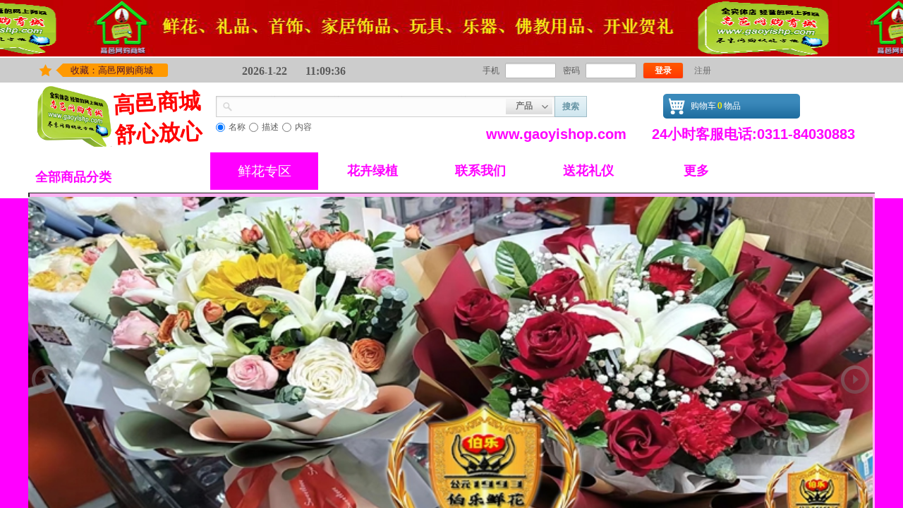

--- FILE ---
content_type: text/html; charset=utf-8
request_url: http://gaoyishop.com/page120?product_id=693
body_size: 50701
content:
<!DOCTYPE html PUBLIC "-//W3C//DTD XHTML 1.0 Transitional//EN" "http://www.w3.org/TR/xhtml1/DTD/xhtml1-transitional.dtd">
<html xmlns="http://www.w3.org/1999/xhtml" lang="zh-Hans" >
	<head>
		<meta http-equiv="X-UA-Compatible" content="IE=Edge,chrome=1" />
	<meta name="viewport" content="width=1200" />	<meta http-equiv="Content-Type" content="text/html; charset=utf-8" />
		<meta name="format-detection" content="telephone=no" />
	     <meta http-equiv="Cache-Control" content="no-transform"/> 
     <meta http-equiv="Cache-Control" content="no-siteapp"/>
	<title>2024年情人节爆款花束推荐</title>
	<meta name="keywords"  content="2024年情人节爆款花束推荐" />
	<meta name="description" content="高邑伯乐鲜花礼品商城-鲜花、礼品、家居饰品、开业庆典用品、乐器、玩具、节日礼品等丨万种商品  高邑锦华商城" />
    
                
		<meta property="og:image" content="http://pmt4e0a18.pic41.websiteonline.cn/upload/bk3h.ico">
		<link rel="shortcut icon" href="http://pmt4e0a18.pic41.websiteonline.cn/upload/bk3h.ico" type="image/x-icon" />
	<link rel="Bookmark" href="http://pmt4e0a18.pic41.websiteonline.cn/upload/bk3h.ico" />
		

		<link href="http://static.websiteonline.cn/website/template/default/css/default.css?v=17534100" rel="stylesheet" type="text/css" />
<link href="http://gaoyishop.com/template/default/css/font/font.css?v=15750090" rel="stylesheet" type="text/css" />
<link href="http://gaoyishop.com/template/default/css/wpassword/iconfont.css?v=17496248" rel="stylesheet" type="text/css" />
<link href="http://static.websiteonline.cn/website/plugin/userlogin/css/userlogin.css?v=14077216" rel="stylesheet" type="text/css" />
<link href="http://static.websiteonline.cn/website/plugin/title/css/title.css?v=17083134" rel="stylesheet" type="text/css" />
<link href="http://static.websiteonline.cn/website/plugin/media/css/media.css?v=14077216" rel="stylesheet" type="text/css" />
<link href="http://static.websiteonline.cn/website/plugin/tb_shopping_cart/css/tb_shopping_cart.css?v=14885276" rel="stylesheet" type="text/css" />
<link href="http://static.websiteonline.cn/website/plugin/sitesearch/css/sitesearch.css?v=16861948" rel="stylesheet" type="text/css" />
<link href="http://static.websiteonline.cn/website/plugin/lantern/css/lantern.css?v=17326740" rel="stylesheet" type="text/css" />
<link href="http://static.websiteonline.cn/website/plugin/breadcrumb/css/breadcrumb.css?v=16086008" rel="stylesheet" type="text/css" />
<link href="http://static.websiteonline.cn/website/plugin/tb_product_detail/css/tb_product_detail.css?v=17387192" rel="stylesheet" type="text/css" />
<link href="http://static.websiteonline.cn/website/plugin/qr_img/css/qr_img.css?v=14077216" rel="stylesheet" type="text/css" />
<style type="text/css">.prop_rotate_angle sup,.prop_rotate_angle .posblk-deg{font-size:11px; color:#CDCDCD; font-weight:normal; font-style:normal; }ins#qiao-wrap{height:0;} #qiao-wrap{display:block;}
</style> 
</head>
<body  >
<input type="hidden" value="4" name="_user_level_val" />
								<script type="text/javascript" language="javascript" src="http://static.websiteonline.cn/website/script/??libsjq.js,jquery.custom.js,jquery.lazyload.js,jquery.rotateutility.js,lab.js,wopop_all.js,jquery.cookie.js,jquery.simplemodal.js,fullcollumn.js,objectFitPolyfill.min.js,ierotate.js,effects/velocity.js,effects/velocity.ui.js,effects/effects.js,fullpagescroll.js,common.js,heightAdapt.js?v=17573096"></script>
<script type="text/javascript" language="javascript" src="http://static.websiteonline.cn/website/plugin/??shapes/js/init.js,buttons/js/init.js,media/js/init.js,sitesearch/js/init.js,new_navigation/js/overall.js,new_navigation/styles/hs12/init.js,tb_product_category/js/overall.js,breadcrumb/js/init.js?v=17636160"></script>
	<script type="text/javascript" language="javascript">
    			var webmodel = {};
	        
    wp_pages_global_func($.extend({
        'isedit': '0',
        'islogin': '0',
        'domain': 'pmt4e0a18',
        'p_rooturl': 'http://gaoyishop.com',
        'static_rooturl': 'http://static.websiteonline.cn/website',
        'interface_locale': "zh_CN",
        'dev_mode': "0",
        'getsession': ''
    }, {"phpsessionid":"","punyurl":"http:\/\/gaoyishop.com","curr_locale":"zh_CN","mscript_name":"","converted":false}));
    
	</script>

<link href="http://gaoyishop.com/1ceaeee2e992d36ee296e95bd58018ca.cssx" rel="stylesheet" /><div id="page_set_css">
</div><input type="hidden" id="page_id" name="page_id" value="120" rpid="156">
<div id="scroll_container" class="scroll_contain" style="">
	    	<div id="scroll_container_bg" style=";">&nbsp;</div>
<script>
initScrollcontainerHeight();	
</script>
     <div id="overflow_canvas_container">        <div id="canvas" style=" margin: 0 auto;width:1200px;;height:3003px">
    <div id="layerBCCE6B6AD8A78AF7D6E3847DB07B7C11" class="full_column"   style="width:1200px;position:absolute;top:0px;height:80px;z-index:105;">
    <div class="full_width " style="position:absolute;height:80px;background-color:transparent;background:;background-repeat:repeat;background-position:center top;background-attachment:scroll;background-image:url('http://pmt4e0a18.pic41.websiteonline.cn/upload/7igh.jpg');background-pic-opacityval:1;opacity:1;">		
    </div>
			<div class="full_content" style="width:1200px; position:absolute;left:0;top:0;margin-left: 0px;;height:80px;">
								                                
                                <div class="fullcontent_opacity" style="width: 100%;height: 100%;position: absolute;left: 0;right: 0;top: 0;display:none;"></div>
			</div>
</div>
<script>
        $(".content_copen").live('click',function(){
        $(this).closest(".full_column").hide();
    });
	var $fullwidth=$('#layerBCCE6B6AD8A78AF7D6E3847DB07B7C11 .full_width');
	$fullwidth.css({left:0-$('#canvas').offset().left+$('#scroll_container').offset().left-$('#scroll_container').scrollLeft()-$.parseInteger($('#canvas').css("borderLeftWidth")),width:$('#scroll_container_bg').width()});
	$(function () {
				var videoParams={"id":"layerBCCE6B6AD8A78AF7D6E3847DB07B7C11","bgauto":"noautoplay","ctauto":null,"bVideouse":"","cVideouse":null,"bgvHeight":null,"bgvWidth":null};
		fullcolumn_bgvideo_init_func(videoParams);
                var bgHoverParams={"full":{"hover":null,"opacity":null,"bg":"transparent","id":"layerBCCE6B6AD8A78AF7D6E3847DB07B7C11","bgopacity":"1","zindextopcolorset":""},"full_con":{"hover":null,"opacity":null,"bg":null,"id":"layerBCCE6B6AD8A78AF7D6E3847DB07B7C11","bgopacity":null}};
		fullcolumn_HoverInit(bgHoverParams);
        });
</script>


<div id="layerCE37049B19981D21ECAC774F944F81C2" class="full_column"   style="width:1200px;position:absolute;top:82px;height:35px;z-index:101;">
    <div class="full_width " style="position:absolute;height:35px;background-color:#CCCCCC;">		
    </div>
			<div class="full_content" style="width:1200px; position:absolute;left:0;top:0;margin-left: 0px;;height:35px;">
								<div id='layerA84DE27A1097216D6252A6F47943B837' type='shapes'  class='cstlayer' style='left: 15px; top: 9px; position: absolute; z-index: 103; width: 19px; height: 23px; '  mid=""  fatherid='layerCE37049B19981D21ECAC774F944F81C2'    deg='0'><div class="wp-shapes_content" style="width: 19px; height: 23px;">
<canvas width="200" height="200" ></canvas>
</div>
<script>
(function(){
var options=$.extend({},{"shape_type":"pentagram","borderline":"0","fillcolor":"#ff9900","strcolor":"#666"});
options.layerid='layerA84DE27A1097216D6252A6F47943B837';
layer_shapes_draw_func(options);
var radius = $("#layerA84DE27A1097216D6252A6F47943B837").find(".wp-shapes_content");
var radiusval = radius.css("border-radius");
if("0px"!=radiusval) $("#layerA84DE27A1097216D6252A6F47943B837").find("canvas").css("border-radius",radiusval);
})();
</script></div><script>				 $('#layerA84DE27A1097216D6252A6F47943B837').triggerHandler('layer_ready');</script><div id='layer467057F7C87221EAD56048857B97B019' type='userlogin'  class='cstlayer' style='left: 642px; top: 7px; position: absolute; z-index: 110; width: 538px; height: 22px; '  mid=""  fatherid='layerCE37049B19981D21ECAC774F944F81C2'    deg='0'><div class="wp-userlogin_content" style="overflow: hidden; border-color: transparent; border-width: 0px; width: 538px; height: 22px;">

<div class="wp-userlogin_skin4 wp-userlogin_wrapper wp-userlogin_nologin">
<script type="text/javascript">
	
	
</script>
 
<script language="javascript">
(function(window){
	function wp_shoppingCart_1(load_url,option){
		$LAB
		.script("http://static.websiteonline.cn/website/script/usermanagepc/usermanage.js")
		.wait(function(){
			wp_openManageDialog(load_url,option);
		 });
	}
	window.wp_shoppingCart_1 = wp_shoppingCart_1;
})(window);
</script>

<script type="text/javascript" language="javascript" src="http://static.websiteonline.cn/website/script/jsencrypt.js?v=16587122"></script>
<script language="javascript" src="http://static.websiteonline.cn/website/script/thickbox.js"></script>
<link href="http://static.websiteonline.cn/website/script/thickbox.css" rel="stylesheet" type="text/css" />
<style>
    .showhideeye04{position:relative;float: left;}
    .passwordicon04{
        font-size: 18px!important;
        position: absolute;
        right: 12px;
        cursor: pointer;
        top: 50%;
        transform: translateY(-50%);
        z-index: 99;
        line-height: 23px;
    }
    .pass-mask{
        position: absolute;
        right: 12px;
        top: 50%;
        transform: translate(0%,-50%);
        background-color: #fff;
        width: 20px;
        border-radius: 0.3em;
    }
    </style>
<form method="post" action="http://gaoyishop.com/index.php?_m=userlogin&_a=dologin" id="loginform_layer467057F7C87221EAD56048857B97B019" name="loginform">
  <table border="0" cellspacing="0" cellpadding="0" class="userlogin_sizeel">
    <tr>
      <td><h4 class="userlogin_label">手机</h4></td>
      <td>
		<input type="text" value="" name="user_name" class="login_input">
	</td>
        <td><h4 class="userlogin_label">密码</h4></td>
        <td>
                            <input type="password" value="" name="userpw" class="login_input" autocomplete="off">
                    </td>
	      <td>
               <input type="hidden" name="csrftoken" value="d547ffc055043cc2de28ba3e993f7e2c"/>
			<a href="#none" class="login_button">登录</a>
			<a href="#none" class="reg_button">注册</a>
                        <a href="#none" class="forget_link">忘记密码？</a>
		</td>
	    </tr>
  </table>
</form>
<script>
	$('#loginform_layer467057F7C87221EAD56048857B97B019 input[name=user_name]').blur(function(event){
		event.preventDefault();
		if($(this).hasClass('error') && $.trim($(this).val()) !=''){
			$(this).removeClass('error')
		}
	})
	
	$('#loginform_layer467057F7C87221EAD56048857B97B019').find('.third-party-account a').click(function(event){
		event.preventDefault();
		window.open($(this).attr('href'),'oauth_login','top=0,left=0,width=600,height=600,location=yes,menubar=no,resizable=yes,scrollbars=yes,status=no,toolbar=no,channelmode=yes');
	})
	
	$('#loginform_layer467057F7C87221EAD56048857B97B019 input[name=userpw]').blur(function(event){
		event.preventDefault();
		if($(this).hasClass('error') && $.trim($(this).val()) !=''){
			$(this).removeClass('error')
		}
	})
	
	$('#loginform_layer467057F7C87221EAD56048857B97B019').submit(function(event){
		event.preventDefault();
		$(this).find('.text_input.error').removeClass('error');
		var username=$(this).find('input[name=user_name]').val();
		var password=$(this).find('input[name=userpw]').val();
		
		if($.trim(username)==''){
			$(this).find('input[name=user_name]').addClass('error').focus();
			return;
		}else if($.trim(password)==''){
			$(this).find('input[name=userpw]').addClass('error').focus();
			return;
		}
		
		var param=$(this).serialize();
		var formel=$(this);
		var $layer = $("#layer467057F7C87221EAD56048857B97B019");
		 var layerheight=formel.data('layeroriheight');
		 if(!layerheight){
			 layerheight=$layer.height();
			formel.data('layeroriheight', layerheight);
		 } 
		 wp_heightAdapt($layer,layerheight);
		 
		 var paramdata = param.split("&");
		var i=0;
		var enstr = {};
		var public_key="-----BEGIN PUBLIC KEY-----\nMIIBIjANBgkqhkiG9w0BAQEFAAOCAQ8AMIIBCgKCAQEAx5Vl0aREMfBKC40DaNEn\nY\/sOHEI1d+gGIJ45BvdeB\/JhmGW+kwDmOaBQDMTYoMYZPirbJOb+mgbkgdHqR45A\nNZO09Fc7MMyQqKhVRlBu6lXRKVUb3IbnmLP0gNCnW8Q7KLSIQmSpMsSBcKXVNv7J\nvaShX3MG\/3jDEUkTzDkqvp1MpoI80hiI9L+AS\/N1f5G5INJIVtB7dRCPgZ62NNCT\niF0pTosAgvZRpny+KYloE9oHiOSn0BrMj13Pusq7iYqm9ZlzH3XDzR7t5DFhRN3o\nOqC2cMz2YGUkYCMZd4mWhfPG+WBeOeJEv1\/8XcndohhrX61FnaLm4QBFedJGGVmM\nSQIDAQAB\n-----END PUBLIC KEY-----";
		var encrypt = pwd_value = null;
		encrypt={encrypt:function(val){return val;}};
		var versionstr='';
		if(public_key!=""){
			try{
				encrypt = new JSEncrypt();
				encrypt.setPublicKey(public_key);
				versionstr='&version=1';
			}catch(e){
			}
		}
		for(i=0;i<paramdata.length;i++){
			var pdata = paramdata[i];
			var pspdata = pdata.split("=");
			if(pspdata.length==2){
				if(pspdata[0]=='userpw'){
					pwd_value=encrypt.encrypt(decodeURIComponent(pspdata[1]));
					pdata = 'userpw='+encodeURIComponent(pwd_value)+versionstr;
				}
				if(enstr.length==0){
					enstr += pdata;
				}else{
					enstr += "&"+ pdata;
				}
			}
		}
		if(enstr.length>0) param = enstr;
		$.post(parseToURL('userlogin','dologin'),param ,function(o_result) {
            var o_result=$.parseJSON(o_result);
            if(o_result.result == 'errRemain'){
                o_result = o_result.errmsg;
                var msg_1 = '你还有';
                var msg_2 = '次机会尝试';
                var msg = msg_1+' '+o_result+' '+msg_2;
                alert(msg);
                return false;
            }else if(o_result.result == 'errlimit'){
                o_result = o_result.errmsg;
                var msg_1 = '密码错误次数太多，';
                var msg_2 = '请';
                var msg_3 = '分钟后重试';
                var msg = msg_1+msg_2+' '+o_result+' '+msg_3;
                alert(msg);
                return false;
            }else {
                if (o_result.result == "ERROR") {
                    alert(o_result.errmsg);
                    var captcha = $('#yzmshow_layer467057F7C87221EAD56048857B97B019 img');
                    captcha.triggerHandler('click');
                    return false;
                } else if (o_result.result == "OK") {
                    var  redirect_link = '';
                    location.reload();
                    if(redirect_link){
                        window.location.href = redirect_link;
                    }
                } else {
                    alert('请求失败');
                }
            }
		}).error(function() {
			alert('请求失败'); 
		});
	})
	
	$('#loginform_layer467057F7C87221EAD56048857B97B019 .login_button').click(function(event){
		event.preventDefault();
		$('#loginform_layer467057F7C87221EAD56048857B97B019').triggerHandler('submit');
	
	})
	
	$("#yzmshow_layer467057F7C87221EAD56048857B97B019 img").click(function(){
					
		$("#yzmshow_layer467057F7C87221EAD56048857B97B019").show();
		 var captcha = $(this);
		 var capkey=$("#yzmshow_layer467057F7C87221EAD56048857B97B019").next('input[name=capkey]').val();
		 captcha.attr('src',parseToURL('userlogin','captcha',{capkey:capkey,'s':new Date().getTime()}));
	});
	
	$('#loginform_layer467057F7C87221EAD56048857B97B019 .reg_button').click(function(event){
			event.preventDefault();
		
			$LAB
			.script("http://static.websiteonline.cn/website/script/datepicker/custom_dialog.js")
			 .wait(function(){
				show_custom_panel(parseToURL('userlogin','registeruser',{forget:0,"fxid":"","layerid":"layer467057F7C87221EAD56048857B97B019"}),{
					title:'注册',
					overlay:true,
                    uclayoutid:"uclayer467057F7C87221EAD56048857B97B019",
					id:'wp_user_info'
				});
			});

	});

    //畅言登录-js弹窗登录
    function cypopLogin() {
        event.preventDefault();
        $LAB
            .script("http://static.websiteonline.cn/website/script/datepicker/custom_dialog.js")
            .wait(function(){
                show_custom_panel(parseToURL('userlogin','login_dialog',{forget:0,"fxid":"","layerid":"layer467057F7C87221EAD56048857B97B019"}),{
                    title:'登录',
                    overlay:true,
                    uclayoutid:"uclayer467057F7C87221EAD56048857B97B019",
                    id:'wp_user_info'
                });
            });
    }

	function show_open_auth_binding_errorinfo(errormsg,hasprefix){
	     var prefixmsg='授权出错：';
	     if(!hasprefix){
				 prefixmsg='';
		 }
		setTimeout(function(){
			alert(prefixmsg+errormsg);
		}, 200);
	}
    $('#layer467057F7C87221EAD56048857B97B019 .forget_link').click(function(event){
        event.preventDefault();
        $LAB
        .script("http://static.websiteonline.cn/website/script/datepicker/custom_dialog.js")
         .wait(function(){
            show_custom_panel(parseToURL('userlogin','forgetpwd_s',{"layerid":"layer467057F7C87221EAD56048857B97B019"}),{
                title:'忘记密码？',
                overlay:true,
                id:'wp_user_info'
            });
        });
	})

    // 查看密码
    $('#layer467057F7C87221EAD56048857B97B019 .show-pass').click(function(event){
        event.preventDefault();
        var passwdObj = $('#layer467057F7C87221EAD56048857B97B019').find("input[name=userpw]");
        var passType = passwdObj[0].type;
        if(passType == 'password'){
            passwdObj[0].type = 'text';
            $(this).addClass('icon-xianshi').removeClass('icon-yincang4');
        }else{
            passwdObj[0].type = 'password';
            $(this).addClass('icon-yincang4').removeClass('icon-xianshi');
        }
    });
</script>
</div>
</div>
</div><script>				 $('#layer467057F7C87221EAD56048857B97B019').triggerHandler('layer_ready');</script><div id='layerFF5191C29C68EC8E467AECB30F151DD3' type='date_time'  class='cstlayer' style='left: 303px; top: 11px; position: absolute; z-index: 115; width: 207px; height: 19px; '  mid=""  fatherid='layerCE37049B19981D21ECAC774F944F81C2'    deg='0'>

<script type="text/javascript">
$LAB.script('http://static.websiteonline.cn/website/plugin/date_time/js/moment-with-langs.min.js').wait(function(){
	moment.lang('zh-cn');
});
</script>
<div class="wp-date_time_content" style="width: 207px; height: 19px; border-color: transparent; border-width: 0px;">
    
<script language="javascript">
var Week_datetime;var datetime_view;
if(new Date().getDay()==0) Week_datetime="星期日";if(new Date().getDay()==1) Week_datetime=" 星期一";if(new Date().getDay()==2) Week_datetime="星期二";if(new Date().getDay()==3) Week_datetime="星期三";if(new Date().getDay()==4) Week_datetime="星期四";if(new Date().getDay()==5) Week_datetime="星期五";if(new Date().getDay()==6) Week_datetime="星期六";
var this_hms_type ;

function show_datetime_hms(hms_type,change){
     this_hms_type= hms_type;
    var now_dt,hours_dt,minutes_dt,seconds_dt,timeValue; 
    now_dt = new Date(); 
    hours_dt = now_dt.getHours(); 
    minutes_dt = now_dt.getMinutes(); 
    seconds_dt = now_dt.getSeconds();
    timeValue = '';
	hours_dt   = ((hours_dt <10)?"0":"") + hours_dt;//+"时"; 
	minutes_dt = ((minutes_dt <10)?"0":"") + minutes_dt;//+"分"; 
	seconds_dt = ((seconds_dt <10)?"0":"") + seconds_dt;//+"秒"; 
		if(this_hms_type=='1'){ var s_dt = ':';
			timeValue = hours_dt+s_dt+minutes_dt+s_dt+seconds_dt;
		}else if(this_hms_type=='2'){ var s_dt = ':';
			timeValue += (hours_dt >= 12) ? " 下午 " : " 上午 "; 
			timeValue += hours_dt+s_dt+minutes_dt+s_dt+seconds_dt;
		}else{
			timeValue = hours_dt+s_dt+minutes_dt+s_dt+seconds_dt;
		}
                timeValue +=' '; 
   return timeValue;
} 

function show_datetime_custom(hms_type,change){
    var timeValuecus=''
    timeValuecus=hms_type;
    document.getElementById("dtcustom").innerHTML = timeValuecus; 
    setTimeout("show_datetime_custom(moment().format('现在时间是：YYYY年MM月DD日 H:mm:ss'))",1000); 
    //setting.php select get value
    if(change=='xchange'){
        return (""+ timeValue+'');
    }
} 


 var ymd_type = 1,hms_type = 1,custom_typei = '';
 var ymd_space_value ='',ymd_space  ="<span attr=\"0\" class=\"date_timedelimiter\" style=\"line-height: 100%;color:#000;\">"+ymd_space_value+"</span>"; //默认为空
 var delimiter_class="line-height:12px; color:{}; font-size:12px;";
 var ymd_space_y = "<span attr=\"0\" class=\"date_timedelimiter\" style=\""+delimiter_class+"\">年</span>",ymd_space_m = "<span attr=\"0\" class=\"date_timedelimiter\" style=\""+delimiter_class+"\">月</span>",ymd_space_d = "<span attr=\"0\" class=\"date_timedelimiter\" style=\""+delimiter_class+"\">日</span>";
    
 ymd_type=1;hms_type=1;     
function show_datetime_ymd(ymd_type,change){     
    var Year_datetime = new Date().getFullYear(),Month_datetime = (new Date().getMonth()+1),Date_datetime = new Date().getDate();var ymd_value;
    if(ymd_type=='1'){
        ymd_space_value = '-';
        ymd_space  ="<span attr=\"0\" class=\"date_timedelimiter\" style=\""+delimiter_class+"\">"+ymd_space_value+"</span>";
        ymd_value = Year_datetime+ymd_space+Month_datetime+ymd_space+Date_datetime+" ";
    }else if(ymd_type=='2'){
        ymd_space_value = '/';
        ymd_space  ="<span attr=\"0\" class=\"date_timedelimiter\" style=\""+delimiter_class+"\">"+ymd_space_value+"</span>";
        ymd_value = Year_datetime+ymd_space+Month_datetime+ymd_space+Date_datetime+" ";
    }else if(ymd_type=='3'){
        ymd_space_value = '.';
        ymd_space  ="<span attr=\"0\" class=\"date_timedelimiter\" style=\""+delimiter_class+"\">"+ymd_space_value+"</span>";
        ymd_value = Year_datetime+ymd_space+Month_datetime+ymd_space+Date_datetime+" ";
    }else if(ymd_type=='4'){
        ymd_value = Year_datetime+ymd_space_y+Month_datetime+ymd_space_m+Date_datetime+ymd_space_d+" ";
    }else if(ymd_type=='5'){
        ymd_value = Year_datetime+ymd_space_y+Month_datetime+ymd_space_m+Date_datetime+ymd_space_d+","+Week_datetime+ " ";
    }else if(ymd_type=='6'){
         ymd_value = Week_datetime+","+Year_datetime+ymd_space_y+Month_datetime+ymd_space_m+Date_datetime+ymd_space_d+ "  ";
    }else{
         ymd_space_value = '-';
        ymd_space  ="<span attr=\"0\" class=\"date_timedelimiter\" style=\""+delimiter_class+"\">"+ymd_space_value+"</span>";
        ymd_value = Year_datetime+ymd_space+Month_datetime+ymd_space+Date_datetime+" ";
    }
    
    if(change=='xchange'){
        return (""+ ymd_value+'');
    }else{
        return(""+ ymd_value+'');
    }
   
}

    </script>
    <script>
        $(function(){
	$("#layerFF5191C29C68EC8E467AECB30F151DD3 .dtview").html(show_datetime_ymd(1));
	$("#layerFF5191C29C68EC8E467AECB30F151DD3 .dtviews").html(show_datetime_hms(hms_type));
        setInterval(function(){
        	var hmstype = $('#layerFF5191C29C68EC8E467AECB30F151DD3').data("hmstype")||hms_type;
        	$("#layerFF5191C29C68EC8E467AECB30F151DD3 .dtviews").html(show_datetime_hms(hmstype));
        },1000);
	setInterval(function(){
                 moment.lang('zh-cn')
        	$("#layerFF5191C29C68EC8E467AECB30F151DD3 .dtcustom").html(moment().format($('#layerFF5191C29C68EC8E467AECB30F151DD3 .wp-date_time_content_save').html()));
        },1000);
    });
  </script>
        <span style="color:rgb(90, 90, 90);font-family:SimSun;font-size:16px;line-height:16px;font-weight:bold;font-style:normal;text-decoration:normal;" class="dtview" data="1" attr="1"></span>
            <span attr="0" class="date_timespace" style="width: 8px;display: inline-block;">&nbsp;</span>
            <span attr="0" class="date_timespace" style="width: 8px;display: inline-block;">&nbsp;</span>
        <span style="color:rgb(90, 90, 90);font-family:SimSun;font-size: 16px;line-height:16px;font-weight:bold;font-style:normal;text-decoration:normal;" class='dtviews' id='dtviews' attr="1"></span>
        <span style="color:rgb(90, 90, 90);font-family:SimSun;font-size:16px;line-height:16px;font-weight:bold;font-style:normal;text-decoration:normal;display:none;" class='dtcustom' id='dtcustom'></span>

</div>
<div class="wp-date_time_content_save" id="wp-date_time_content_save" style="display: none;">现在时间是：YYYY年MM月DD日 H:mm:ss</div>
<div id="dt_ymd_type"></div><div id="dt_hms_type"></div>

</div><script>				 $('#layerFF5191C29C68EC8E467AECB30F151DD3').triggerHandler('layer_ready');</script><div id='layerBFCE1747ECD4347DD16BB34F0B93C14B' type='buttons'  class='cstlayer' style='left: 39px; top: 8px; position: absolute; z-index: 104; width: 159px; height: 19px; '  mid=""  fatherid='layerCE37049B19981D21ECAC774F944F81C2'    deg='0'><div class="wp-buttons_content" style="padding: 0px; border-color: transparent; border-width: 0px; overflow: hidden; width: 159px; height: 19px; line-height: 22px;"><div class="wpbtn-wrapper button_arrowleft-container" style="width:159px;height:19px;line-height:19px;">
  <div class="button_arrowleft-ctop"></div>
  <div class="button_arrowleft-cbottom" style="margin-top:-1px;"></div>
  <div class="button_arrowleft-cbg" style="margin-left:-1px;"></div>
  <a href="javascript:;"   class="btnarea button_arrowleft-link" style="width:159px;height:19px;line-height:19px;">
  	<span class="button_arrowleft-label">收藏：高邑网购商城</span>
  </a>
</div><script type="text/javascript" src="http://static.websiteonline.cn/website/script/usermanagemob/clipboard.js"></script>
<script language="javascript">$('#layerBFCE1747ECD4347DD16BB34F0B93C14B').layer_ready(function(){
	
			(function(){
	var param={"layerid":"layerBFCE1747ECD4347DD16BB34F0B93C14B","bgFlag":0,"bhFlag":0};
	layer_buttons_text_display_func(param);
	})();
	
	
			
		
		
			    
    	    
		btnFloat({"btntext":"\u6536\u85cf\uff1a\u9ad8\u9091\u7f51\u8d2d\u5546\u57ce","txtalign":"center","btnpad":"0","skin":"arrowleft","ostyle":{"cbg":"left:19px;","ctop":"border-bottom-width:19px;border-left-width:19px;","cbottom":"border-top-width:19px;border-left-width:19px;","btnarea":"width:159px;height:19px;line-height:19px;"},"border_radius":"0px 0px 0px 0px","txtfont_size":"13","txtfont_name":"NSimSun","txtbold":"normal","txtcolor_link":"rgba(76,17,48,1)","shadow_color":"rgba(0,0,0,0.74)","shadow_hori":"-1"},'layerBFCE1747ECD4347DD16BB34F0B93C14B')
	});</script>
</div>

</div><script>				 $('#layerBFCE1747ECD4347DD16BB34F0B93C14B').triggerHandler('layer_ready');</script>                                
                                <div class="fullcontent_opacity" style="width: 100%;height: 100%;position: absolute;left: 0;right: 0;top: 0;display:none;"></div>
			</div>
</div>
<script>
        $(".content_copen").live('click',function(){
        $(this).closest(".full_column").hide();
    });
	var $fullwidth=$('#layerCE37049B19981D21ECAC774F944F81C2 .full_width');
	$fullwidth.css({left:0-$('#canvas').offset().left+$('#scroll_container').offset().left-$('#scroll_container').scrollLeft()-$.parseInteger($('#canvas').css("borderLeftWidth")),width:$('#scroll_container_bg').width()});
	$(function () {
				var videoParams={"id":"layerCE37049B19981D21ECAC774F944F81C2","bgauto":null,"ctauto":null,"bVideouse":null,"cVideouse":null,"bgvHeight":null,"bgvWidth":null};
		fullcolumn_bgvideo_init_func(videoParams);
                var bgHoverParams={"full":{"hover":null,"opacity":null,"bg":"#CCCCCC","id":"layerCE37049B19981D21ECAC774F944F81C2","bgopacity":null,"zindextopcolorset":""},"full_con":{"hover":null,"opacity":null,"bg":null,"id":"layerCE37049B19981D21ECAC774F944F81C2","bgopacity":null}};
		fullcolumn_HoverInit(bgHoverParams);
        });
</script>


<div id="layer36A9A3713257B31D8A5E0F044CC7CC0C" class="full_column"   style="width:1200px;position:absolute;top:119px;height:91px;z-index:100;">
    <div class="full_width " style="position:absolute;height:91px;background-color:transparent;background:;background-position:center top;background-repeat:repeat-x;">		
    </div>
			<div class="full_content" style="width:1200px; position:absolute;left:0;top:0;margin-left: 0px;;height:91px;">
								<div id='layer70F35CDA36272C825024524323F01D9D' type='title'  class='cstlayer' style='left: 128px; top: 9px; position: absolute; z-index: 141; width: 125px; height: 78px; display: block;display:none; '  mid=""  fatherid='layer36A9A3713257B31D8A5E0F044CC7CC0C'    deg='0'><div class="wp-title_content" style="overflow-wrap: break-word; padding: 0px; border-color: transparent; border-width: 0px; height: 78px; width: 125px; display: block;"><p><span style="font-size: 28px; font-family: 华文琥珀; color: rgb(255, 0, 0);"><strong>高邑商城</strong></span></p><p><span style="font-size: 28px; font-family: 华文琥珀; color: rgb(255, 0, 0);"><strong>舒心放心</strong></span></p></div>
<script type="text/javascript">
$(function(){
	$('.wp-title_content').each(function(){
		if($(this).find('div').attr('align')=='justify'){
			$(this).find('div').css({'text-justify':'inter-ideograph','text-align':'justify'});
		}
	})	
})
</script>

</div><script>		         $('#layer70F35CDA36272C825024524323F01D9D').data('wopop_effects',{"effect":"callout.tada","delay":0.1,"duration":1.55,"loop":0,"loop_infinite":"1"});				 $('#layer70F35CDA36272C825024524323F01D9D').triggerHandler('layer_ready');</script><div id='layer4A4C3DD5F410D7A9D91B0567C52FA1B8' type='media'  class='cstlayer' style='left: 7px; top: 3px; position: absolute; z-index: 103; width: 113px; height: 86px; '  mid=""  fatherid='layer36A9A3713257B31D8A5E0F044CC7CC0C'    deg='0'><script>
create_pc_media_set_pic('layer4A4C3DD5F410D7A9D91B0567C52FA1B8',false);
</script>
<div class="wp-media_content"  style="overflow: hidden; width: 113px; height: 86px;" type="0">
<div class="img_over"  style='overflow: hidden; border-color: transparent; border-width: 0px; position: relative; width: 113px; height: 86px;'>

<div class="imgloading" style="z-index:100;"> </div>
<img  id="wp-media-image_layer4A4C3DD5F410D7A9D91B0567C52FA1B8" onerror="set_thumb_layer4A4C3DD5F410D7A9D91B0567C52FA1B8(this);" onload="set_thumb_layer4A4C3DD5F410D7A9D91B0567C52FA1B8(this);" class="paragraph_image"  type="zoom" src="http://pmt4e0a18.pic41.websiteonline.cn/upload/log122.jpg" style="width: 113px; height: auto; top: -3px; left: 0px; position: relative;;" />
</div>

</div>
<script>
(function(){
		layer_media_init_func('layer4A4C3DD5F410D7A9D91B0567C52FA1B8',{"isedit":false,"has_effects":false});
})()
</script>
</div><script>				 $('#layer4A4C3DD5F410D7A9D91B0567C52FA1B8').triggerHandler('layer_ready');</script><div id='layerEB2D56825DDFAB6866D32AEC338673C4' type='tb_shopping_cart'  class='cstlayer' style='left: 900px; top: 14px; position: absolute; z-index: 102; width: 197px; height: 35px; '  mid=""  fatherid='layer36A9A3713257B31D8A5E0F044CC7CC0C'    deg='0'><script type="text/javascript" src="http://static.websiteonline.cn/website/plugin/tb_shopping_cart/js/tb_shopping_cart_browser.js"></script>
<div class="wp-tb_shopping_cart_content" style="word-wrap: break-word; padding: 0px; border-color: transparent; border-width: 0px; overflow: hidden; width: 198px; height: 35px;">


<script type="text/javascript">
	 
</script>
<div class="wp-cart-style-06">
<span class="wp-cart-icon"></span>
<div class="wp-cart-content"><a href="javascript:void(0);" onclick="wp_shopping_cart_layerEB2D56825DDFAB6866D32AEC338673C4();"><span class="wp-cart-content-text">购物车</span><span class="wp-cart-content-num wp-shopping_cart-con-num">0</span><span class="wp-cart-content-text">物品</span></a></div>
</div><!--cart_style_06-->
</div>
<script language="javascript">
function wp_shopping_cart_layerEB2D56825DDFAB6866D32AEC338673C4()
{
	 
		wp_shoppingCart(parseToURL("tb_shopping_cart","showItems"),{
			title:"购物车",
			width: 791,
			top:60
		});
 
	
	
}
</script>
<div class="wp-shopping_cart-onlinepay-container"></div></div><script>				 $('#layerEB2D56825DDFAB6866D32AEC338673C4').triggerHandler('layer_ready');</script><div id='layer3E2670BA36306870CA6C108C4302A85F' type='sitesearch'  class='cstlayer' style='left: 266px; top: 17px; position: absolute; z-index: 100; width: 530px; height: 55px; '  mid=""  fatherid='layer36A9A3713257B31D8A5E0F044CC7CC0C'    deg='0'><div class="wp-sitesearch_content" style="word-wrap: break-word; padding: 0px; border-color: transparent; border-width: 0px; width: 530px; height: 55px;">
	<div class="wp-sitesearch_container" skin="default" type="all" opn="0">
		<script type="text/javascript">
	 
</script>
 <div class="searchbox">
	<div class="sleft"></div>
	<div class="scenter">
		<div class="ninput">
			<input type="text" name="keywords" />
			<input type="hidden" name="searchcontent" value="all"/>
		</div>
				<div class="nsearch">
			 <div class="isleft"></div>
			 <div class="iscenter">
			 <div class="type_title">产品</div>
			 </div>
			 <div class="isright"></div>
			 <div class="type_select">
				<div class="type_select_left"></div>
				<span>文章</span>
				<div class="type_select_right"></div>
			 </div>
			 
		</div>
			</div>       
	<div class="sright">
		 <div class="bleft"></div>
		 <div class="bcenter">搜索</div>
		 <div class="bright"></div>        
</div>
</div>
<script language="javascript">	
$(function(){
	var dom=$("#layer3E2670BA36306870CA6C108C4302A85F");
		dom.find('.sright').hover(function(){
		dom.find('.bleft').css('background','url(http://static.websiteonline.cn/website/plugin/sitesearch/styles/default/bgcss0.png) no-repeat -80px 0px');
		dom.find('.bcenter').css('background','url(http://static.websiteonline.cn/website/plugin/sitesearch/styles/default/bgcss0.png) repeat 0px -150px ');
		dom.find('.bright').css('background','url(http://static.websiteonline.cn/website/plugin/sitesearch/styles/default/bgcss0.png) no-repeat -80px 0px');
	},function(){
		dom.find('.bleft').css('background','url(http://static.websiteonline.cn/website/plugin/sitesearch/styles/default/bgcss0.png) no-repeat -58px 0px');
		dom.find('.bcenter').css('background','url(http://static.websiteonline.cn/website/plugin/sitesearch/styles/default/bgcss0.png) repeat 0px -90px ');
		dom.find('.bright').css('background','url(http://static.websiteonline.cn/website/plugin/sitesearch/styles/default/bgcss0.png) no-repeat -58px 0px');		
	});
	dom.find('.nsearch').hover(function(){
		var this_span_width=dom.find('.nsearch').width();
		dom.find('.type_select span').width(this_span_width-22);
		dom.find('.isright').css('background','url(http://static.websiteonline.cn/website/plugin/sitesearch/styles/default/bgcss0.png) no-repeat -60px 0px');
		dom.find('.isleft').css('background','url(http://static.websiteonline.cn/website/plugin/sitesearch/styles/default/bgcss0.png) repeat 0px  -180px ');
		dom.find('.iscenter').css('background','url(http://static.websiteonline.cn/website/plugin/sitesearch/styles/default/bgcss0.png) repeat 0px  -180px ');
	},function(){
		dom.find('.isright').css('background','url(http://static.websiteonline.cn/website/plugin/sitesearch/styles/default/bgcss0.png) no-repeat -35px 0px');
		dom.find('.isleft').css('background','url(http://static.websiteonline.cn/website/plugin/sitesearch/styles/default/bgcss0.png) repeat -26px  0px ');
		dom.find('.iscenter').css('background','url(http://static.websiteonline.cn/website/plugin/sitesearch/styles/default/bgcss0.png) repeat 0px  -60px ');
	}); 
	dom.find('.type_select span').click(function(){
		dom.find('.isright').css('background','url(http://static.websiteonline.cn/website/plugin/sitesearch/styles/default/bgcss0.png) no-repeat -35px 0px');
		dom.find('.isleft').css('background','url(http://static.websiteonline.cn/website/plugin/sitesearch/styles/default/bgcss0.png) repeat -26px  0px ');
		dom.find('.iscenter').css('background','url(http://static.websiteonline.cn/website/plugin/sitesearch/styles/default/bgcss0.png) repeat 0px  -60px ');
	});
});
</script>            <div class="searchtype" >
			<input type="radio" name="c_layer3E2670BA36306870CA6C108C4302A85F" value="title" checked="checked" class="catetype"/><span class="s_title">名称</span><input type="radio" name="c_layer3E2670BA36306870CA6C108C4302A85F" value="intro" class="catetype"/><span  class="s_description">描述</span><input type="radio" name="c_layer3E2670BA36306870CA6C108C4302A85F" value="content" class="catetype"/><span  class="s_content">内容</span>		</div>
	</div>

<script language="javascript">
var wp_productsearchcache = null;
$('body').data('wp_searchcache',wp_productsearchcache);
(function(){
var urldata = null;
var param={"layer_id":"layer3E2670BA36306870CA6C108C4302A85F","skin":"default","article_page":"-1","product_page":"-1","payknow_page":-1,"article_pageres":"-1","product_pageres":"-1","openArticleUrl":0,"openPayknowUrl":0,"search_type":0,"sswitch":"1","wordsplist":"0","openProductUrl":0,"search_listNum":"10","extend_content":{"mode":"skins","skin":"default","sitesearchcontent":"all","sitesearchshow":"0","sshinput_txtfamily":"SimSun","sshbtn_txtfamily":"SimSun","sshkey_txtfamily":"SimSun","ssheight_txtsize":"12","sshinput_txtsize":"12","sshinputborder_txtsize":"12","ssbtnheight_txtsize":"12","ssbtnwidth_txtsize":"12","sshbtn_txtsize":"12","sshbtnborder_txtsize":"12","sshkey_txtsize":"12","sshkeytop_txtsize":"12","sshkeyword_txtsize":"12","sitesearchbuttext":"\u641c\u7d22","ssbeijing_txtcolor":"#ffffff","sshinput_txtcolor":"#5A5A5A","sshinputborder_txtcolor":"#5A5A5A","sshbtn_txtcolor":"#5A5A5A","sshbtnborder_txtcolor":"#5A5A5A","sshbtn_bgcolor_txtcolor":"#5A5A5A","sshbtn_bgcolor_hover_txtcolor":"#5A5A5A","sshkey_txtcolor":"#5A5A5A","sshkey_hover_txtcolor":"#5A5A5A","sshinput_txtbold":"normal","sshbtn_txtbold":"normal","sshkey_txtbold":"normal","sshbtn_bg_txtcolor":"https:\/\/static.websiteonline.cn\/website\/plugin\/sitesearch\/styles\/skin5\/bg.jpg","sshbtn_bg_hover_txtcolor":"https:\/\/static.websiteonline.cn\/website\/plugin\/sitesearch\/styles\/skin5\/bg0.jpg","sshbtn_bigbg_txtcolor":"https:\/\/static.websiteonline.cn\/website\/plugin\/sitesearch\/styles\/skin6\/bg.jpg"},"sshdefalutshow":"","langs":{"Search Pro":"\u4ea7\u54c1","Search Result":"\u641c\u7d22\u7ed3\u679c\u9875\u9762","Name":"\u540d\u79f0","Description":"\u63cf\u8ff0","Search Art":"\u6587\u7ae0","Search Title":"\u6807\u9898","Search Summary":"\u6458\u8981"},"editmode":0};
var $curlayer = $('#layer3E2670BA36306870CA6C108C4302A85F');
$curlayer.mod_property({"extend_content":{"mode":"skins","skin":"default","sitesearchcontent":"all","sitesearchshow":"0","sshinput_txtfamily":"SimSun","sshbtn_txtfamily":"SimSun","sshkey_txtfamily":"SimSun","ssheight_txtsize":"12","sshinput_txtsize":"12","sshinputborder_txtsize":"12","ssbtnheight_txtsize":"12","ssbtnwidth_txtsize":"12","sshbtn_txtsize":"12","sshbtnborder_txtsize":"12","sshkey_txtsize":"12","sshkeytop_txtsize":"12","sshkeyword_txtsize":"12","sitesearchbuttext":"\u641c\u7d22","ssbeijing_txtcolor":"#ffffff","sshinput_txtcolor":"#5A5A5A","sshinputborder_txtcolor":"#5A5A5A","sshbtn_txtcolor":"#5A5A5A","sshbtnborder_txtcolor":"#5A5A5A","sshbtn_bgcolor_txtcolor":"#5A5A5A","sshbtn_bgcolor_hover_txtcolor":"#5A5A5A","sshkey_txtcolor":"#5A5A5A","sshkey_hover_txtcolor":"#5A5A5A","sshinput_txtbold":"normal","sshbtn_txtbold":"normal","sshkey_txtbold":"normal","sshbtn_bg_txtcolor":"https:\/\/static.websiteonline.cn\/website\/plugin\/sitesearch\/styles\/skin5\/bg.jpg","sshbtn_bg_hover_txtcolor":"https:\/\/static.websiteonline.cn\/website\/plugin\/sitesearch\/styles\/skin5\/bg0.jpg","sshbtn_bigbg_txtcolor":"https:\/\/static.websiteonline.cn\/website\/plugin\/sitesearch\/styles\/skin6\/bg.jpg"}});
param['wp_productsearchcache']=wp_productsearchcache;

var searchFlag = 4;

layer_sitesearch_init_func(param,urldata,searchFlag);
})()
</script>
</div>
</div><script>				 $('#layer3E2670BA36306870CA6C108C4302A85F').triggerHandler('layer_ready');</script><div id='layerADACE885BE236A7F6094A2D7654959A4' type='title'  class='cstlayer' style='left: 636px; top: 57px; position: absolute; z-index: 101; width: 548px; height: 25px; '  mid=""  fatherid='layer36A9A3713257B31D8A5E0F044CC7CC0C'    deg='0'><div class="wp-title_content" style="word-wrap: break-word; padding: 0px; border-color: transparent; border-width: 0px; height: 25px; width: 548px; display: block;"><div style="text-align: center;"><span style="font-size: 20px; color: rgb(255, 0, 255);"><strong>www.gaoyishop.com &nbsp; &nbsp; &nbsp;24小时客服电话:0311-84030883</strong></span></div></div>

</div><script>				 $('#layerADACE885BE236A7F6094A2D7654959A4').triggerHandler('layer_ready');</script>                                
                                <div class="fullcontent_opacity" style="width: 100%;height: 100%;position: absolute;left: 0;right: 0;top: 0;display:none;"></div>
			</div>
</div>
<script>
        $(".content_copen").live('click',function(){
        $(this).closest(".full_column").hide();
    });
	var $fullwidth=$('#layer36A9A3713257B31D8A5E0F044CC7CC0C .full_width');
	$fullwidth.css({left:0-$('#canvas').offset().left+$('#scroll_container').offset().left-$('#scroll_container').scrollLeft()-$.parseInteger($('#canvas').css("borderLeftWidth")),width:$('#scroll_container_bg').width()});
	$(function () {
				var videoParams={"id":"layer36A9A3713257B31D8A5E0F044CC7CC0C","bgauto":null,"ctauto":null,"bVideouse":null,"cVideouse":null,"bgvHeight":null,"bgvWidth":null};
		fullcolumn_bgvideo_init_func(videoParams);
                var bgHoverParams={"full":{"hover":null,"opacity":null,"bg":"transparent","id":"layer36A9A3713257B31D8A5E0F044CC7CC0C","bgopacity":null,"zindextopcolorset":""},"full_con":{"hover":null,"opacity":null,"bg":null,"id":"layer36A9A3713257B31D8A5E0F044CC7CC0C","bgopacity":null}};
		fullcolumn_HoverInit(bgHoverParams);
        });
</script>


<div id='layerAD3CFD5A301D2C835CFDEF6C25C95B61' type='new_navigation'  class='cstlayer' style='left: 238px; top: 216px; position: absolute; z-index: 104; width: 854px; height: 53px; '  mid=""    deg='0'><div class="wp-new_navigation_content" style="border: 0px solid transparent; width: 854px; padding: 0px; display: block; overflow: visible; height: auto;;display:block;overflow:hidden;height:0px;" type="0">
<script type="text/javascript"> 
		
		$("#layerAD3CFD5A301D2C835CFDEF6C25C95B61").data("m_show", '');
	</script>
<div skin="hs12" class="nav1 menu_hs12" ishorizon="1" colorstyle="red" direction="0" more="更多" moreshow="1" morecolor="darkorange" hover="1" hover_scr="0" submethod="0" umenu="0" dmenu="0" sethomeurl="http://gaoyishop.com/page156" smcenter="0">
		<ul id="nav_layerAD3CFD5A301D2C835CFDEF6C25C95B61" class="navigation"  style="width:auto;"  >
		<li style="z-index:2;"  class="wp_subtop"  pid="156" ><a  class=" sub "  href="http://gaoyishop.com">鲜花专区</a><ul style="z-index:2;"><li style="z-index:3;"  class=""  pid=0 ><a  class=" sub "  href="http://gaoyishop.com/page164">爱情鲜花</a><ul style="z-index:3;"><li style="z-index:4;"  class=""  pid=0 ><a  class="  "  href="http://gaoyishop.com/page120">产品详情页</a></li></ul></li><li style="z-index:3;"  class=""  pid=0 ><a  class="  "  href="http://gaoyishop.com/page178">求爱鲜花</a></li><li style="z-index:3;"  class=""  pid=0 ><a  class=" sub "  href="http://gaoyishop.com/page166">生日鲜花</a><ul style="z-index:3;"><li style="z-index:4;"  class=""  pid=0 ><a  class="  "  href="http://gaoyishop.com/page179">星座守护鲜花</a></li></ul></li><li style="z-index:3;"  class=""  pid=0 ><a  class="  "  href="http://gaoyishop.com/page176">婚庆鲜花</a></li><li style="z-index:3;"  class=""  pid=0 ><a  class=" sub "  href="http://gaoyishop.com/page167">节日鲜花</a><ul style="z-index:3;"><li style="z-index:4;"  class=""  pid=0 ><a  class="  "  href="http://gaoyishop.com/page168">3.8女神节鲜花</a></li><li style="z-index:4;"  class=""  pid=0 ><a  class="  "  href="http://gaoyishop.com/page169">母亲节鲜花</a></li><li style="z-index:4;"  class=""  pid=0 ><a  class="  "  href="http://gaoyishop.com/page170">520鲜花</a></li><li style="z-index:4;"  class=""  pid=0 ><a  class="  "  href="http://gaoyishop.com/page171">七夕爱情节鲜花</a></li><li style="z-index:4;"  class=""  pid=0 ><a  class="  "  href="http://gaoyishop.com/page172">圣诞节鲜花</a></li><li style="z-index:4;"  class=""  pid=0 ><a  class="  "  href="http://gaoyishop.com/page175">教师节鲜花</a></li><li style="z-index:4;"  class=""  pid=0 ><a  class="  "  href="http://gaoyishop.com/page173">新年鲜花</a></li><li style="z-index:4;"  class=""  pid=0 ><a  class="  "  href="http://gaoyishop.com/page174">2.14情人节鲜花</a></li></ul></li><li style="z-index:3;"  class=""  pid=0 ><a  class="  "  href="http://gaoyishop.com/page177">鲜花花篮</a></li><li style="z-index:3;"  class=""  pid=0 ><a  class="  "  href="http://gaoyishop.com/page72">商城</a></li></ul></li><li style="z-index:2;"  class="wp_subtop"  pid="124" ><a  class="  "  href="#?menu_id=124">花卉绿植</a></li><li style="z-index:2;"  class="wp_subtop"  pid="93" ><a  class="  "  href="http://gaoyishop.com/page93">联系我们</a></li><li style="z-index:2;"  class="wp_subtop"  pid="86" ><a  class=" sub "  href="http://gaoyishop.com/page86">送花礼仪</a><ul style="z-index:2;"><li style="z-index:3;"  class=""  pid=0 ><a  class="  "  href="http://gaoyishop.com/page86?article_category=8&menu_id=148">行业资讯</a></li><li style="z-index:3;"  class=""  pid=0 ><a  class="  "  href="http://gaoyishop.com/page86?article_category=7&menu_id=149">公司新闻</a></li><li style="z-index:3;"  class=""  pid=0 ><a  class="  "  href="http://gaoyishop.com/page86?article_category=10&menu_id=150">专题新闻</a></li><li style="z-index:3;"  class=""  pid=0 ><a  class="  "  href="http://gaoyishop.com/page86?article_category=11&menu_id=153">促销活动</a></li><li style="z-index:3;"  class=""  pid=0 ><a  class="  "  href="http://gaoyishop.com/page113">公司简介</a></li></ul></li><li style="z-index:2;"  class="wp_subtop"  pid="180" ><a  class="  "  href="http://gaoyishop.com/page180">工艺摆件</a></li><li style="z-index:2;"  class="wp_subtop"  pid="181" ><a  class="  "  href="http://gaoyishop.com/page181">工艺摆件</a></li>	</ul>
</div>

<script type="text/javascript"> 
				$("#layerAD3CFD5A301D2C835CFDEF6C25C95B61").data("datasty_", '@charset "utf-8";  #nav_layerAD3CFD5A301D2C835CFDEF6C25C95B61,#nav_layerAD3CFD5A301D2C835CFDEF6C25C95B61 ul,#nav_layerAD3CFD5A301D2C835CFDEF6C25C95B61 li{list-style-type:none; margin:0px; padding:0px; border:thin none;}  #nav_layerAD3CFD5A301D2C835CFDEF6C25C95B61 {position:relative;padding-left:20px;background-image:url(http://static.websiteonline.cn/website/plugin/new_navigation/styles/hs12/nav_04_01_m0sL.jpg);background-repeat:repeat;background-position:top left;background-color:transparent;height:53px;-moz-border-radius:5px; -webkit-border-radius:5px; border-radius:5px;behavior: url(script/pie.htc);}  #nav_layerAD3CFD5A301D2C835CFDEF6C25C95B61 li.wp_subtop{padding-left:5px;padding-right:5px;text-align:center;height:53px;line-height:53px;position:relative;float:left; width:144px;padding-bottom:0px;background-image:none;background-color:transparent;background-repeat:no-repeat;background-position:right top;}  #nav_layerAD3CFD5A301D2C835CFDEF6C25C95B61 li.wp_subtop:hover{padding-left:5px;padding-right:5px;height:53px;line-height:53px;width:144px;text-align:center;background-image: url(http://static.websiteonline.cn/website/plugin/new_navigation/styles/hs12/nav_04_02_9XWW.jpg);background-repeat:no-repeat;background-color:transparent;background-position:top center;}  #nav_layerAD3CFD5A301D2C835CFDEF6C25C95B61 li.wp_subtop>a{white-space: nowrap;font-style:normal;font-weight:normal;font-family:arial;font-size:14px;display: block; padding: 0px; color:#ffffff; text-align:center; text-decoration: none;overflow:hidden;}  #nav_layerAD3CFD5A301D2C835CFDEF6C25C95B61 li.wp_subtop>a:hover{color:#fff; text-decoration: none;font-size:14px;font-style:normal;font-weight:normal;font-family:arial;color:#ffffff;text-align:center;}  #nav_layerAD3CFD5A301D2C835CFDEF6C25C95B61 ul {position:absolute;left:0px; display:none; background-color:transparent;margin-left:0px;}  #nav_layerAD3CFD5A301D2C835CFDEF6C25C95B61 ul li {padding-left:40px;padding-right:36px;text-align:left;position:relative; float: left;padding-bottom:0px;background-image:url(http://static.websiteonline.cn/website/plugin/new_navigation/styles/hs12/san_13_nnxI.png);background-color:#de3226;height:35px;line-height:35px;background-position:center left;background-repeat:no-repeat;}  #nav_layerAD3CFD5A301D2C835CFDEF6C25C95B61 ul li:hover{text-align:left;background-image:url(http://static.websiteonline.cn/website/plugin/new_navigation/styles/hs12/san_13_nnxI.png); background-color:#bf1c13;height:35px;line-height:35px;background-position:center left;background-repeat:no-repeat;}  #nav_layerAD3CFD5A301D2C835CFDEF6C25C95B61 ul li a {position:relative;bottom:2px;text-align:left;color:#fff;font-size:12px;font-family:arial;text-align:center;font-style:normal;font-weight:normal;white-space:nowrap;}  #nav_layerAD3CFD5A301D2C835CFDEF6C25C95B61 ul li a:hover{text-align:left;color:#fff;font-size:12px;font-family:arial;text-align:center;font-style:normal;font-weight:normal;}  #nav_layerAD3CFD5A301D2C835CFDEF6C25C95B61 ul ul {position:absolute;margin-left:120px;margin-top:-25px;display: none;}  #nav_layerAD3CFD5A301D2C835CFDEF6C25C95B61  .ddli {display:none;clear:both;position: absolute;border-bottom: 1px solid rgb(224, 224, 224);box-shadow: 0px 3px 4px rgba(0, 0, 0, 0.18);padding:10px; text-align:left;background-color:#ffffff;}');
		$("#layerAD3CFD5A301D2C835CFDEF6C25C95B61").data("datastys_", '#nav_layerAD3CFD5A301D2C835CFDEF6C25C95B61{background-position:center center;} #nav_layerAD3CFD5A301D2C835CFDEF6C25C95B61{background:transparent;} #nav_layerAD3CFD5A301D2C835CFDEF6C25C95B61{background-color:#ffffff;}       #nav_layerAD3CFD5A301D2C835CFDEF6C25C95B61 li.wp_subtop>a{font-size:18px;}  #nav_layerAD3CFD5A301D2C835CFDEF6C25C95B61 li.wp_subtop>a{font-family:Microsoft YaHei;} #nav_layerAD3CFD5A301D2C835CFDEF6C25C95B61 li.wp_subtop>a{font-weight:bold;} #nav_layerAD3CFD5A301D2C835CFDEF6C25C95B61 li.wp_subtop:hover{background:transparent;} #nav_layerAD3CFD5A301D2C835CFDEF6C25C95B61 li.wp_subtop:hover{background-color:#ff00ff;}     #nav_layerAD3CFD5A301D2C835CFDEF6C25C95B61 li.wp_subtop>a:hover{font-size:19px;} #nav_layerAD3CFD5A301D2C835CFDEF6C25C95B61 li.wp_subtop>a{color:#ff00ff;}');
	
		</script>

<script type="text/javascript">
function wp_get_navstyle(layer_id,key){
		var navStyle = $.trim($("#"+layer_id).data(key));
		return navStyle;	
	
}	
richtxt('layerAD3CFD5A301D2C835CFDEF6C25C95B61');
</script><script type="text/javascript">
layer_new_navigation_hs12_func({"isedit":false,"layer_id":"layerAD3CFD5A301D2C835CFDEF6C25C95B61","menustyle":"hs12"});

</script><div class="navigation_more" data-more="darkorange" data-typeval="0" data-menudata="&quot;&quot;"></div>
</div>
<script type="text/javascript">
 $(function(){
	layer_new_navigation_content_func({"isedit":false,"layer_id":"layerAD3CFD5A301D2C835CFDEF6C25C95B61","menustyle":"hs12","addopts":[]});
});
</script>

</div><script>				 $('#layerAD3CFD5A301D2C835CFDEF6C25C95B61').triggerHandler('layer_ready');</script><div id='layer8F378D993C1FAED85AAF416F4F3B787D' type='tb_product_category'  class='cstlayer' style='left: 0px; top: 229px; position: absolute; z-index: 103; width: 210px; height: 199px; '  mid=""    deg='0'>
<div class="wp-tb_product_category_content" id="wp-ptype_layer8F378D993C1FAED85AAF416F4F3B787D" style="border-color: transparent; border-width: 0px; width: 188px; height: 199px;">
<script type="text/javascript"> 
$("#layer8F378D993C1FAED85AAF416F4F3B787D").data("jeditMode",0);
layer_tbprdcat_setvar({"isedit":0,"layerid":"layer8F378D993C1FAED85AAF416F4F3B787D","menustyle":"vertical_vs9_1"});
$(function(){
	setTimeout(function(){
		var layerids = "ul#nav_layer8F378D993C1FAED85AAF416F4F3B787D";
					if($(layerids).find('.wp_subtop:last').children('a').html() == ""){
				$(layerids).find('.wp_subtop:last').children('a').html('更多');
			}
			},500)
})
					$("#layer8F378D993C1FAED85AAF416F4F3B787D").data("datasty_", '@charset "utf-8";  #nav_layer8F378D993C1FAED85AAF416F4F3B787D em,#nav_layer8F378D993C1FAED85AAF416F4F3B787D i,#nav_layer8F378D993C1FAED85AAF416F4F3B787D u {      font-style: normal;  }  #nav_layer8F378D993C1FAED85AAF416F4F3B787D ul,#nav_layer8F378D993C1FAED85AAF416F4F3B787D li,#nav_layer8F378D993C1FAED85AAF416F4F3B787D dd,#nav_layer8F378D993C1FAED85AAF416F4F3B787D dl,#nav_layer8F378D993C1FAED85AAF416F4F3B787D dt{      list-style-type: none  }  #nav_layer8F378D993C1FAED85AAF416F4F3B787D li,#nav_layer8F378D993C1FAED85AAF416F4F3B787D a,#nav_layer8F378D993C1FAED85AAF416F4F3B787D div{      outline: none  }  #nav_layer8F378D993C1FAED85AAF416F4F3B787D .clearfix:after {      content: "." ;      display: block ;      height: 0 ;      clear: both ;      visibility: hidden ;  }  #nav_layer8F378D993C1FAED85AAF416F4F3B787D *:first-child+html .clearfix { zoom: 1; } /* IE7 */     #nav_layer8F378D993C1FAED85AAF416F4F3B787D .clear,#nav_layer8F378D993C1FAED85AAF416F4F3B787D .clr {      clear: both;      display: block;      font-size: 0;      height: 0;      line-height: 0;      overflow: hidden;  }  #nav_layer8F378D993C1FAED85AAF416F4F3B787D .cl{      clear: both;  }  #nav_layer8F378D993C1FAED85AAF416F4F3B787D img{      border:0  }  #nav_layer8F378D993C1FAED85AAF416F4F3B787D a {      color:#666666;      text-decoration: none;      cursor: pointer;      font-size: 12px  }  #nav_layer8F378D993C1FAED85AAF416F4F3B787D a:hover{      color:#b61d1d  }  #nav_layer8F378D993C1FAED85AAF416F4F3B787D {      height: 44px;  }  #nav_layer8F378D993C1FAED85AAF416F4F3B787D #categorys-2014 {      float: left;      height: 44px;      overflow: visible;      position: relative;      width: 210px;      z-index: 10;  }  #nav_layer8F378D993C1FAED85AAF416F4F3B787D #categorys-2014 .dt a {      background: #b1191a none repeat scroll 0 0;      color: #fff;      display: block;      font: 400 15px/44px "Microsoft YaHei";      height: 44px;      text-decoration: none;      width: 210px;  }  #nav_layer8F378D993C1FAED85AAF416F4F3B787D #categorys-2014 .dt a span{padding: 0 10px;}  #nav_layer8F378D993C1FAED85AAF416F4F3B787D #categorys-2014 .dd {      background: #c81623 none repeat scroll 0 0;  }  #nav_layer8F378D993C1FAED85AAF416F4F3B787D #categorys-2014 .dd-inner .item {      color: #fff;      height: 31px;line-height: 31px;      position: relative;      z-index: 1;  }  #nav_layer8F378D993C1FAED85AAF416F4F3B787D #categorys-2014 .dd-inner:hover {      background: none;  }  #nav_layer8F378D993C1FAED85AAF416F4F3B787D #categorys-2014 .dd-inner .item a {      color: #fff;font-family: "Microsoft YaHei";  }  #nav_layer8F378D993C1FAED85AAF416F4F3B787D #categorys-2014 .dd-inner h3 {      font-family: "Microsoft YaHei";      font-size: 14px;      font-weight: 400;      height: 31px;      padding: 0 20px 0px 10px; ;      z-index: 2;  }    #nav_layer8F378D993C1FAED85AAF416F4F3B787D #categorys-2014 .dd-inner i {      font: 400 9px/14px consolas;      height: 14px;      position: absolute;      right: 14px;      top: 9px;      width: 4px;      z-index: 1;  }  #nav_layer8F378D993C1FAED85AAF416F4F3B787D #categorys-2014 .dd-inner .hover {      background: #f7f7f7 none repeat scroll 0 0;      color: #b61d1d;  }  #nav_layer8F378D993C1FAED85AAF416F4F3B787D #categorys-2014 .dd-inner .item:hover{      background: #f7f7f7;  }  #nav_layer8F378D993C1FAED85AAF416F4F3B787D #categorys-2014 .dd-inner .hover a {      color: #b61d1d;  }  #nav_layer8F378D993C1FAED85AAF416F4F3B787D #categorys-2014 .dd-inner .hover i {      height: 31px;      left: 205px;      line-height: 200px;      overflow: hidden;      top: 0;      width: 14px;  }  #nav_layer8F378D993C1FAED85AAF416F4F3B787D #categorys-2014 .dorpdown-layer {      background: #f7f7f7 none repeat scroll 0 0;      border: 1px solid #b61d1d;      display: none;      left: 209px;      overflow: hidden;      position: absolute;      top: 43px;      width: 779px;  }  #nav_layer8F378D993C1FAED85AAF416F4F3B787D #categorys-2014 .dorpdown-layer:hover {  }  #nav_layer8F378D993C1FAED85AAF416F4F3B787D #categorys-2014 .dorpdown-layer .hover {      display: block;  }  #nav_layer8F378D993C1FAED85AAF416F4F3B787D #categorys-2014 .item-sub {      display: none;      overflow: hidden;  }  #nav_layer8F378D993C1FAED85AAF416F4F3B787D #categorys-2014 .item-sub::after {      clear: both;      content: ".";      display: block;      height: 0;  }  #nav_layer8F378D993C1FAED85AAF416F4F3B787D #categorys-2014 .item-channels {      background: #f7f7f7 none repeat scroll 0 0;      display: inline;      float: left;      height: 24px;      overflow: hidden;      padding: 20px 0 0 20px;      width: 570px;  }  #nav_layer8F378D993C1FAED85AAF416F4F3B787D #categorys-2014 .item-channels a {      background: #7c7171 none repeat scroll 0 0;      color: #fff;      display: inline-block;      float: left;      line-height: 24px;      margin-right: 10px;      padding: 0 0 0 8px;      white-space: nowrap;  }  #nav_layer8F378D993C1FAED85AAF416F4F3B787D #categorys-2014 .item-channels a:hover {      background: #c81623 none repeat scroll 0 0;  }  #nav_layer8F378D993C1FAED85AAF416F4F3B787D #categorys-2014 .item-channels a:hover i {      background: #b1191a none repeat scroll 0 0;  }  #nav_layer8F378D993C1FAED85AAF416F4F3B787D #categorys-2014 .item-channels i {      background: #5c5251 none repeat scroll 0 0;      cursor: pointer;      display: inline-block;      font: 400 9px/24px consolas;      height: 24px;      margin-left: 8px;      text-align: center;      width: 23px;  }  #nav_layer8F378D993C1FAED85AAF416F4F3B787D #categorys-2014 .item-channels .line {      border-left: 1px solid #dbdbdb;      display: inline;      float: left;      height: 24px;      margin-right: 7px;      overflow: hidden;      width: 1px;  }  #nav_layer8F378D993C1FAED85AAF416F4F3B787D #categorys-2014 .item-channels .img-link {      background: rgba(0, 0, 0, 0) none repeat scroll 0 0;      line-height: normal;      padding: 0;  }  #nav_layer8F378D993C1FAED85AAF416F4F3B787D #categorys-2014 .item-channels .img-link:hover {      background: rgba(0, 0, 0, 0) none repeat scroll 0 0;  }  #nav_layer8F378D993C1FAED85AAF416F4F3B787D #categorys-2014 .item-channels .style-red {      background: #c81623 none repeat scroll 0 0;  }  #nav_layer8F378D993C1FAED85AAF416F4F3B787D #categorys-2014 .item-channels .style-red i {      background: #b1191a none repeat scroll 0 0;  }  #nav_layer8F378D993C1FAED85AAF416F4F3B787D #categorys-2014 .item-channels .style-red:hover {      background: #961019 none repeat scroll 0 0;  }  #nav_layer8F378D993C1FAED85AAF416F4F3B787D #categorys-2014 .item-channels .style-red:hover i {      background: #851313 none repeat scroll 0 0;  }  #nav_layer8F378D993C1FAED85AAF416F4F3B787D #categorys-2014 .subitems {      float: left;      margin-bottom: -1000px;      padding: 6px 0 1006px 20px;      width: 570px;  }  #nav_layer8F378D993C1FAED85AAF416F4F3B787D #categorys-2014 .subitems .seclink { font-family: "Microsoft YaHei";}  #nav_layer8F378D993C1FAED85AAF416F4F3B787D #categorys-2014 .subitems .seclink:hover { font-family: "Microsoft YaHei";}  #nav_layer8F378D993C1FAED85AAF416F4F3B787D #categorys-2014 .subitems .thilink { font-family: "Microsoft YaHei";}  #nav_layer8F378D993C1FAED85AAF416F4F3B787D #categorys-2014 .subitems .thilink:hover { font-family: "Microsoft YaHei";}    #nav_layer8F378D993C1FAED85AAF416F4F3B787D #categorys-2014 .subitems dl {      line-height: 2em;      overflow: hidden;      width: 100%;  }  #nav_layer8F378D993C1FAED85AAF416F4F3B787D #categorys-2014 .subitems dl.fore1 dd {      border-top: medium none;  }  #nav_layer8F378D993C1FAED85AAF416F4F3B787D #categorys-2014 .subitems dt {      float: left;      font-weight: 700;      padding: 8px 30px 0 0;      position: relative;      text-align: right;      min-width: 54px;  }  #nav_layer8F378D993C1FAED85AAF416F4F3B787D #categorys-2014 .subitems dt i {      font: 400 9px/14px consolas;      height: 14px;      position: absolute;      right: 18px;      top: 13px;      width: 4px;  }  #nav_layer8F378D993C1FAED85AAF416F4F3B787D #categorys-2014 .subitems dd {      border-bottom: 1px solid #eee;      float: left;      padding: 6px 0;      width: 480px;  }  #nav_layer8F378D993C1FAED85AAF416F4F3B787D #categorys-2014 .subitems dd a {      border-left: 1px solid #e0e0e0;      float: left;      height: 16px;      line-height: 16px;      margin: 4px 0;      padding: 0 8px;      white-space: nowrap;  }  #nav_layer8F378D993C1FAED85AAF416F4F3B787D #categorys-2014 .item-brands {      display: inline;      float: right;      margin: 19px 20px 10px 0;      overflow: hidden;      width: 168px;  }  #nav_layer8F378D993C1FAED85AAF416F4F3B787D #categorys-2014 .item-brands a {      display: inline;      float: left;      margin: 1px 0 0 1px;  }  #nav_layer8F378D993C1FAED85AAF416F4F3B787D #categorys-2014 .item-promotions {      display: inline;      float: right;      margin:20px 20px 20px 0px;      width: 168px;  }  #nav_layer8F378D993C1FAED85AAF416F4F3B787D #categorys-2014 .item-promotions a {      display: block;      margin-bottom: 1px;  }');
		$("#layer8F378D993C1FAED85AAF416F4F3B787D").data("datastys_", '#nav_layer8F378D993C1FAED85AAF416F4F3B787D #categorys-2014 .dt a{background-color:transparent;}#nav_layer8F378D993C1FAED85AAF416F4F3B787D #categorys-2014 .dt a{color:#ff00ff;}#nav_layer8F378D993C1FAED85AAF416F4F3B787D #categorys-2014 .dt a{font-size:18px;}#nav_layer8F378D993C1FAED85AAF416F4F3B787D #categorys-2014 .dt a{font-weight:bold;}#nav_layer8F378D993C1FAED85AAF416F4F3B787D #categorys-2014 .dd{background-color:transparent;}#nav_layer8F378D993C1FAED85AAF416F4F3B787D{width:188px;}#nav_layer8F378D993C1FAED85AAF416F4F3B787D #categorys-2014 .dd-inner .item a{font-size:18px;}#nav_layer8F378D993C1FAED85AAF416F4F3B787D #categorys-2014 .dd-inner .item a{font-weight:bold;}');
		
</script>
<div skin="vertical_vs9_1" class="nav1 menu_vertical_vs9_1" ishorizon="" colorstyle="" direction="0" more="更多" moreshow="1" morecolor="darkorange" hover="0" hover_set="" pro_cateid=""  subopen="0" submethod="0" menushow="" style="">
	<div id="datasty_layer8F378D993C1FAED85AAF416F4F3B787D" style="display:none;width:0px;height:0px;">
		</div>
	<div id="datastys_layer8F378D993C1FAED85AAF416F4F3B787D" style=" display:none; width:0px; height:0px;">
		</div>
	<div id="hoverlayer8F378D993C1FAED85AAF416F4F3B787D" style=" display:none; width:0px; height:0px;"></div>	
  <ul id="nav_layer8F378D993C1FAED85AAF416F4F3B787D" class="navigation">
  <script>
$(function(){
    var curlid = 'layer8F378D993C1FAED85AAF416F4F3B787D',ishover = '0';
    $('#'+curlid+' #categorys-2014').attr("descw",$('#'+curlid).find(".dorpdown-layer").width())
    $('#'+curlid).find(".dd-inner").children(".item").hover(function() { //一级导航悬浮
        $('#'+curlid).find('div.item-sub:visible');
        $(this).addClass("hover").siblings(".item").removeClass("hover");
        var index = $(this).index();
        $('#'+curlid).find(".dorpdown-layer").children(".item-sub").hide();
        
        var tlength = $('#'+curlid).find(".dorpdown-layer").children(".item-sub").eq(index).find('.subitems').text();
        var nodepromotions = $('#'+curlid).find(".dorpdown-layer").children(".item-sub").eq(index).find('.item-promotions');
        if(tlength){
            $('#'+curlid).find(".dorpdown-layer").children(".item-sub").eq(index).show();
            $('#'+curlid).find("#index_menus_sub").show();
        }else $('#'+curlid).find("#index_menus_sub").hide();
                var dorpdown_layer =$('#'+curlid+' #categorys-2014').attr("descw");
        var alldts= $('#'+curlid).find(".dorpdown-layer").children(".item-sub").eq(index).find(".subitems dt");
        var thei=0;
        var func=function(){
            if(!alldts.is(':visible')){
                if(thei<1000) setTimeout(func,10);
                thei+=1;
                return;
            }
            alldts.css('width','auto');
            var dtwidth=54;
            alldts.each(function(){
                var w=$(this).outerWidth();
                if(w>dtwidth) dtwidth=w;
            })
            alldts.css('width',dtwidth+'px');
            var index_menus_sub_w = subitems_w = subitems_dd_w = '';
            if(nodepromotions.length){index_menus_sub_w =dorpdown_layer;subitems_w = index_menus_sub_w - (168+42); }
            else{index_menus_sub_w = (dorpdown_layer-188);subitems_w = index_menus_sub_w - 42;} 
            subitems_dd_w = subitems_w-dtwidth-36;
            $('#'+curlid).find("#index_menus_sub").width(index_menus_sub_w)
            $('#'+curlid).find("#index_menus_sub .subitems").width(subitems_w)
            $('#'+curlid).find("#index_menus_sub .subitems dd").width(subitems_dd_w)

            var height_one_dom = $('#'+curlid+' #categorys-2014 .dd');
            var height_two_dom = $('#'+curlid+' #categorys-2014 .dorpdown-layer .item-sub:visible');
            var height_one = height_one_dom.height(),height_two =height_two_dom.height();
            if(height_two<height_one){
                height_two_dom.css('min-height',(height_one_dom.height()-1)+'px');
            }
        }
        func();
        $("#site_footer").css("z-index","5")
    })
    $('#'+curlid).find(".dd-inner").hover(function() { //整个导航菜单悬浮，是否显示二级导航
        if(ishover==1) $('#'+curlid).find(".dd").show();
    }, function() {
        $('#'+curlid).find("#index_menus_sub").hide();
        $('#'+curlid).find('.item').removeClass("hover");
        if(ishover==1) $('#'+curlid).find(".dd").hide();
    })
    
    $('#'+curlid).find("#index_menus_sub").children(".item-sub").hover(function() { //二级导航悬浮
        var index = $(this).index();
        $('#'+curlid).find(".dd-inner").children(".item").eq(index).addClass("hover");
        $('#'+curlid).find("#index_menus_sub").show();
        if(ishover==1) $('#'+curlid).find(".dd").show();
    }, function() {
        $('#'+curlid).find("#index_menus_sub").hide();
        $('#'+curlid).find(".dd-inner").children(".item").removeClass("hover");
        if(ishover==1) $('#'+curlid).find(".dd").hide();
    });
        $('#'+curlid).find(".dt").hover(function() { 
        $('#'+curlid).find(".dd").show();
    }, function() {
		if(ishover==1) $('#'+curlid).find(".dd").hide();
    })
    
        
    var border_col = $('#'+curlid+' #categorys-2014 .dd').css('background-color');
    $('#'+curlid+' #categorys-2014 .dd-inner .item').css('border-color',border_col);
    var item_height = $('#'+curlid+' #categorys-2014 .dd-inner .item').height();
    if(item_height>31){
        var item_i_height = (item_height-31)/2+9;
        $('#'+curlid+' #categorys-2014 .dd-inner .item i').css({'top':item_i_height});
    }
})
</script>
            <div id="nav-2014" style="z-index:1;" class="navigation navigation_vs91"><div class="w"><div class="w-spacer"></div><div class="dorpdown" id="categorys-2014">
            <div class="dt">
                <a href="javascript:;"><span>全部商品分类</span></a>
            </div>
            <div class="dd"><div class="dd-inner"><div  class="item fore"><h3><a style="background:none;" class="firlink downlistBox" href="#43&brd=1"  >工艺摆件</a></h3></div><div  class="item fore"><h3><a style="background:none;" class="firlink downlistBox" href="#29&brd=1"  >热销鲜花</a></h3></div><div  class="item fore"><h3><a style="background:none;" class="firlink downlistBox" href="#25&brd=1"  >鲜花专区</a></h3><i>&gt;</i></div><div  class="item fore"><h3><a style="background:none;" class="firlink downlistBox" href="#23&brd=1"  >精选礼品</a></h3></div><div  class="item fore"><h3><a style="background:none;" class="firlink downlistBox" href="#18&brd=1"  >花卉绿植</a></h3></div><div  class="item fore"><h3><a style="background:none;" class="firlink downlistBox" href="#24&brd=1"  >精品蛋糕</a></h3></div></div><div style="display: none;" class="dorpdown-layer 22222222" id="index_menus_sub"><div class="item-sub"><div clstag="h|keycount|2015|0501c" class="subitems 33333333"></div><div clstag="h|keycount|2015|0501e" class="item-promotions"><a target="" href="javascript:;" class="img-link"><img class="promotions_img" width="160" height="450" src="http://static.websiteonline.cn/website/plugin/tb_product_category/images/website-v91.jpg"></a></div></div><div class="item-sub"><div clstag="h|keycount|2015|0501c" class="subitems 33333333"></div><div clstag="h|keycount|2015|0501e" class="item-promotions"><a target="" href="javascript:;" class="img-link"><img class="promotions_img" width="160" height="450" src="http://static.websiteonline.cn/website/plugin/tb_product_category/images/website-v91.jpg"></a></div></div><div class="item-sub"><div clstag="h|keycount|2015|0501c" class="subitems 33333333"><dl class="fore abc"><dt><a class="seclink " href="#17&brd=1"  >爱情鲜花</a></dt></dl><dl class="fore abc"><dt><a class="seclink " href="#31&brd=1"  >求爱鲜花</a></dt></dl><dl class="fore abc"><dt><a class="seclink " href="#26&brd=1"  >生日鲜花<i>&gt;</i></a></dt></a></dt><dd><a class="thilink " href="#32&brd=1"  >星座守护鲜花</a></dd></dl><dl class="fore abc"><dt><a class="seclink " href="#27&brd=1"  >节日鲜花<i>&gt;</i></a></dt></a></dt><dd><a class="thilink " href="#33&brd=1"  >3.8女神节鲜花</a><a class="thilink " href="#34&brd=1"  >母亲节鲜花</a><a class="thilink " href="#35&brd=1"  >520鲜花</a><a class="thilink " href="#36&brd=1"  >七夕爱情节鲜花</a><a class="thilink " href="#38&brd=1"  >教师节鲜花</a><a class="thilink " href="#37&brd=1"  >圣诞鲜花</a><a class="thilink " href="#39&brd=1"  >新年鲜花</a><a class="thilink " href="#40&brd=1"  >2.14情人节鲜花</a></dd></dl><dl class="fore abc"><dt><a class="seclink " href="#20&brd=1"  >婚庆鲜花</a></dt></dl><dl class="fore abc"><dt><a class="seclink " href="#30&brd=1"  >鲜花花篮</a></dt></dl><dl class="fore abc"><dt><a class="seclink " href="#42&brd=1"  >祝福鲜花</a></dt></dl></div><div clstag="h|keycount|2015|0501e" class="item-promotions"><a target="" href="javascript:;" class="img-link"><img class="promotions_img" width="160" height="450" src="http://static.websiteonline.cn/website/plugin/tb_product_category/images/website-v91.jpg"></a></div></div><div class="item-sub"><div clstag="h|keycount|2015|0501c" class="subitems 33333333"></div><div clstag="h|keycount|2015|0501e" class="item-promotions"><a target="" href="javascript:;" class="img-link"><img class="promotions_img" width="160" height="450" src="http://static.websiteonline.cn/website/plugin/tb_product_category/images/website-v91.jpg"></a></div></div><div class="item-sub"><div clstag="h|keycount|2015|0501c" class="subitems 33333333"></div><div clstag="h|keycount|2015|0501e" class="item-promotions"><a target="" href="javascript:;" class="img-link"><img class="promotions_img" width="160" height="450" src="http://static.websiteonline.cn/website/plugin/tb_product_category/images/website-v91.jpg"></a></div></div><div class="item-sub"><div clstag="h|keycount|2015|0501c" class="subitems 33333333"></div><div clstag="h|keycount|2015|0501e" class="item-promotions"><a target="" href="javascript:;" class="img-link"><img class="promotions_img" width="160" height="450" src="http://static.websiteonline.cn/website/plugin/tb_product_category/images/website-v91.jpg"></a></div></div></div></div>
    </div><span class="clr"></span></div></div></ul>
  <div class="default_pid" style="display:none; width:0px; height:0px;">0</div>
  </div>
</div>
 <script type="text/javascript">
$(function() {
})
</script><script type="text/javascript">
var this_more_layer8F378D993C1FAED85AAF416F4F3B787D='#basic-modal-content_layer8F378D993C1FAED85AAF416F4F3B787D {display:none;}    /* Overlay */  #simplemodal-overlay {background-color:#000;}    /* Container */  #wp-tb_product_category-simplemodal-container_layer8F378D993C1FAED85AAF416F4F3B787D {height:502px; width:553px; color:#bbb;text-align:center;font-size:12px;color:#2F2F2F;font-family:Verdana,Arial,Helvetica,sans-serif,"宋体";}  #wp-tb_product_category-simplemodal-container_layer8F378D993C1FAED85AAF416F4F3B787D .simplemodal-data {padding:0px;}  #wp-tb_product_category-simplemodal-container_layer8F378D993C1FAED85AAF416F4F3B787D a{text-decoration: none;}  #wp-tb_product_category-simplemodal-container_layer8F378D993C1FAED85AAF416F4F3B787D .topban{  	height:54px;  	padding-top:24px;  }  #wp-tb_product_category-simplemodal-container_layer8F378D993C1FAED85AAF416F4F3B787D .topban .close{  	background: url("http://static.websiteonline.cn/website/plugin/tb_product_category/view/windowpopup/darkorange/close.gif") no-repeat scroll 0 0 transparent;      color: #FFFFFF;      display: block;      height: 22px;      margin-left: 465px;      padding-left: 7px;      padding-top: 3px;      width: 77px;  }  #wp-tb_product_category-simplemodal-container_layer8F378D993C1FAED85AAF416F4F3B787D .navMain{      height: 424px;      overflow-x: hidden;      overflow-y: auto;      text-align: left;      padding-left:15px;  }  #wp-tb_product_category-simplemodal-container_layer8F378D993C1FAED85AAF416F4F3B787D .navMain .list td {      font-size: 12px;      line-height: 24px;  }  #wp-tb_product_category-simplemodal-container_layer8F378D993C1FAED85AAF416F4F3B787D .navMain .list td .tle {      height: 33px;      line-height: 40px;      overflow: hidden;  }  #wp-tb_product_category-simplemodal-container_layer8F378D993C1FAED85AAF416F4F3B787D .navMain a {      background: none repeat scroll 0 0 transparent;      font-family: "Microsoft Yahei";      font-size: 15px;  }  #wp-tb_product_category-simplemodal-container_layer8F378D993C1FAED85AAF416F4F3B787D .navMain .list td a {      background: url("http://static.websiteonline.cn/website/plugin/tb_product_category/view/windowpopup/darkorange/arrow.gif") no-repeat scroll -1px 8px transparent;      float: left;      font-size: 12px;      margin-left: 5px;      padding: 0 5px 0 10px;  }  #wp-tb_product_category-simplemodal-container_layer8F378D993C1FAED85AAF416F4F3B787D .navMain .list td .tle{  	  	overflow:hidden;  }  #wp-tb_product_category-simplemodal-container_layer8F378D993C1FAED85AAF416F4F3B787D .navMain .list td .tle a{white-space:nowrap;}  #wp-tb_product_category-simplemodal-container_layer8F378D993C1FAED85AAF416F4F3B787D .navMain .list td a.second_menu{white-space:nowrap;}  #wp-tb_product_category-simplemodal-container_layer8F378D993C1FAED85AAF416F4F3B787D .navMain .list td .second_menu_container{overflow:hidden;}  #wp-tb_product_category-simplemodal-container_layer8F378D993C1FAED85AAF416F4F3B787D .wp_tb_product_category_title{text-align:left;padding-left:24px;}  #wp-tb_product_category-simplemodal-container_layer8F378D993C1FAED85AAF416F4F3B787D .wp_tb_product_category_title span{font-size:16px;font-family:arial;}  #wp-tb_product_category-simplemodal-container_layer8F378D993C1FAED85AAF416F4F3B787D .wp_tb_product_category_title .wp_global_nav{position:relative;left:5px;}  #wp-tb_product_category-simplemodal-container_layer8F378D993C1FAED85AAF416F4F3B787D a.second_menu{min-width:70px;}   #wp-tb_product_category-simplemodal-container_layer8F378D993C1FAED85AAF416F4F3B787D{border:3px solid #e04e0d;}  #wp-tb_product_category-simplemodal-container_layer8F378D993C1FAED85AAF416F4F3B787D{background-color:#fff3bd;}  #wp-tb_product_category-simplemodal-container_layer8F378D993C1FAED85AAF416F4F3B787D .navMain{background-color:#fff3bd;}  #wp-tb_product_category-simplemodal-container_layer8F378D993C1FAED85AAF416F4F3B787D .navMain .list{background-color: #fff3bd;}  #wp-tb_product_category-simplemodal-container_layer8F378D993C1FAED85AAF416F4F3B787D .navMain .list{border-bottom: 1px solid #f6e2a9;}  #wp-tb_product_category-simplemodal-container_layer8F378D993C1FAED85AAF416F4F3B787D .navMain .list td{color:#a56f2f;}  #wp-tb_product_category-simplemodal-container_layer8F378D993C1FAED85AAF416F4F3B787D .navMain a{color:#a56f2f;}  #wp-tb_product_category-simplemodal-container_layer8F378D993C1FAED85AAF416F4F3B787D .navMain .list td .tle a{color:#eb4e08;}  #wp-tb_product_category-simplemodal-container_layer8F378D993C1FAED85AAF416F4F3B787D .wp_tb_product_category_title .wp_webname{color:#fff;}  #wp-tb_product_category-simplemodal-container_layer8F378D993C1FAED85AAF416F4F3B787D .wp_tb_product_category_title .wp_global_nav{color:#ffe373;}  #wp-tb_product_category-simplemodal-container_layer8F378D993C1FAED85AAF416F4F3B787D .topban .close:hover{color:#f8ffa5;}  #wp-tb_product_category-simplemodal-container_layer8F378D993C1FAED85AAF416F4F3B787D .second_menu_container a.second_menu:hover{color:#eb4e08;}';
this_more_layer8F378D993C1FAED85AAF416F4F3B787D=this_more_layer8F378D993C1FAED85AAF416F4F3B787D.replace(/[\r\n]/g, " ").replace(/\s+/g, " "); 
get_plugin_css('_layer8F378D993C1FAED85AAF416F4F3B787D_',this_more_layer8F378D993C1FAED85AAF416F4F3B787D);
</script>
<script>
	var $skin=$("#layer8F378D993C1FAED85AAF416F4F3B787D").find('.nav1');
	if($skin.attr('skin')=='vertical_vs3'){
		$('#nav_layer8F378D993C1FAED85AAF416F4F3B787D').css('width','auto');
	}
    if($skin.attr('skin')=='vertical_vs10_1' && $skin.attr('subopen')=='1'){
        $('#nav_'+'layer8F378D993C1FAED85AAF416F4F3B787D'+' .wp_subtop >ul.second').css("display",'block');
        var menul=$('#layer8F378D993C1FAED85AAF416F4F3B787D').find('ul.navigation'),off_height=parseInt(menul.outerHeight(true)), manli_height=0;
        $.each(menul.find('ul.second'),function(){
            manli_height+=parseInt($(this).height());
        });
        off_height=off_height-manli_height;
        var input_height='<input type="hidden" id="input_height" value="'+off_height+'" />';
        $('#layer8F378D993C1FAED85AAF416F4F3B787D').find('ul.navigation').append(input_height);
    }
</script>
</div><script>				 $('#layer8F378D993C1FAED85AAF416F4F3B787D').triggerHandler('layer_ready');</script><div id='layer0777A8F9BAD71330F2DDA1A820553F11' type='jslider'  class='cstlayer' style='left: 0px; top: 279px; position: absolute; z-index: 148; width: 1197px; height: 518px; '  mid=""    deg='0'><div class="wp-jslider_content" style="overflow: hidden; border-color: transparent; border-width: 0px; width: 1197px; height: 518px;">
<iframe id="layer0777A8F9BAD71330F2DDA1A820553F11_frmlofjslider" name="layer0777A8F9BAD71330F2DDA1A820553F11_frmlofjslider" src="http://gaoyishop.com/index.php?_lid=layer0777A8F9BAD71330F2DDA1A820553F11&_m=jslider&_a=loadskin" frameborder="0" width="100%" height="100%" scrolling="no"></iframe>
</div>
<script>
$('#layer0777A8F9BAD71330F2DDA1A820553F11').layer_ready(function(){
	if(wopop_plugin_iframe_retry){
	wopop_plugin_iframe_retry($('#layer0777A8F9BAD71330F2DDA1A820553F11').find('iframe'),function(win){
		return win && win.$;
	}); }
})
</script>
</div><script>				 $('#layer0777A8F9BAD71330F2DDA1A820553F11').triggerHandler('layer_ready');</script><div id="layerD4D4334B7BF1B043FE8AACB3BD2901AC" class="full_column"   style="width:1200px;position:absolute;top:281px;height:519px;z-index:119;">
    <div class="full_width " style="position:absolute;height:519px;background-color:#ff00ff;background:;background-position:center top;background-repeat:repeat;background-attachment:scroll;">		
    </div>
			<div class="full_content" style="width:1200px; position:absolute;left:0;top:0;margin-left: 0px;background-repeat:repeat;height:519px;">
								<div id='layerE7849C8FD127891693BF0928425853E2' type='jslider'  class='cstlayer' style='left: 0px; top: -8px; position: absolute; z-index: 137; width: 1200px; height: 521px; '  mid=""  fatherid='layerD4D4334B7BF1B043FE8AACB3BD2901AC'    deg='0'><div class="wp-jslider_content" style="overflow: hidden; border-color: transparent; border-width: 0px; width: 1200px; height: 521px;">
<iframe id="layerE7849C8FD127891693BF0928425853E2_frmlofjslider" name="layerE7849C8FD127891693BF0928425853E2_frmlofjslider" src="http://gaoyishop.com/index.php?_lid=layerE7849C8FD127891693BF0928425853E2&_m=jslider&_a=loadskin" frameborder="0" width="100%" height="100%" scrolling="no"></iframe>
</div>
<script>
$('#layerE7849C8FD127891693BF0928425853E2').layer_ready(function(){
	if(wopop_plugin_iframe_retry){
	wopop_plugin_iframe_retry($('#layerE7849C8FD127891693BF0928425853E2').find('iframe'),function(win){
		return win && win.$;
	}); }
})
</script>
</div><script>				 $('#layerE7849C8FD127891693BF0928425853E2').triggerHandler('layer_ready');</script>                                
                                <div class="fullcontent_opacity" style="width: 100%;height: 100%;position: absolute;left: 0;right: 0;top: 0;display:none;"></div>
			</div>
</div>
<script>
        $(".content_copen").live('click',function(){
        $(this).closest(".full_column").hide();
    });
	var $fullwidth=$('#layerD4D4334B7BF1B043FE8AACB3BD2901AC .full_width');
	$fullwidth.css({left:0-$('#canvas').offset().left+$('#scroll_container').offset().left-$('#scroll_container').scrollLeft()-$.parseInteger($('#canvas').css("borderLeftWidth")),width:$('#scroll_container_bg').width()});
	$(function () {
				var videoParams={"id":"layerD4D4334B7BF1B043FE8AACB3BD2901AC","bgauto":"noautoplay","ctauto":null,"bVideouse":"","cVideouse":null,"bgvHeight":null,"bgvWidth":null};
		fullcolumn_bgvideo_init_func(videoParams);
                var bgHoverParams={"full":{"hover":null,"opacity":null,"bg":"#ff00ff","id":"layerD4D4334B7BF1B043FE8AACB3BD2901AC","bgopacity":null,"zindextopcolorset":""},"full_con":{"hover":null,"opacity":null,"bg":null,"id":"layerD4D4334B7BF1B043FE8AACB3BD2901AC","bgopacity":null}};
		fullcolumn_HoverInit(bgHoverParams);
        });
</script>


<div id='layerD10E80C0302D98F02D69D7DE74C6BAC9' type='title'  class='cstlayer' style='left: 742px; top: 734px; position: absolute; z-index: 113; width: 358px; height: 48px; '  mid=""    deg='0'><div class="wp-title_content" style="word-wrap: break-word; padding: 0px; border-color: transparent; border-width: 0px; height: 48px; width: 358px; display: block; border-style: solid;"><div align="right"><p><span style="font-size: 22px; color: rgb(242, 89, 75); font-family: 华文中宋; line-height: 120%;">为爱一生&nbsp;&nbsp; <br></span></p><p><span style="color: rgb(153, 153, 153); font-family: Microsoft YaHei; line-height: 120%; font-size: 14px;">为爱一生，只为等待相守到老的人。</span></p></div></div>

</div><script>				 $('#layerD10E80C0302D98F02D69D7DE74C6BAC9').triggerHandler('layer_ready');</script><div id='layerADD5FD8FCB2B6F0EAB55ECAE6FC23A7B' type='title'  class='cstlayer' style='left: 15px; top: 734px; position: absolute; z-index: 110; width: 134px; height: 48px; '  mid=""    deg='0'><div class="wp-title_content" style="word-wrap: break-word; padding: 0px; border-color: transparent; border-width: 0px; height: 48px; width: 134px; display: block;"><p align="center"><span style="color: rgb(242, 89, 75); font-family: Microsoft YaHei; font-size: 20px; line-height: 140%;">鲜花展示</span></p><p align="center"><span style="color: rgb(102, 102, 102); font-family: Microsoft YaHei; font-size: 10px; letter-spacing: 0px; line-height: 140%;">FLOWER SHOW</span><br></p></div>

</div><script>				 $('#layerADD5FD8FCB2B6F0EAB55ECAE6FC23A7B').triggerHandler('layer_ready');</script><div id='layer15051EB7D227D046C2AE4640A785E7CC' type='media'  class='cstlayer' style='left: 0px; top: 739px; position: absolute; z-index: 111; width: 34px; height: 34px; '  mid=""    deg='0'><script>
create_pc_media_set_pic('layer15051EB7D227D046C2AE4640A785E7CC',false);
</script>
<div class="wp-media_content"  style="overflow: hidden; width: 34px; height: 34px;" type="0">
<div class="img_over"  style='overflow: hidden; border-color: transparent; border-width: 0px; width: 34px; height: 34px; position: relative;'>

<div class="imgloading" style="z-index:100;"> </div>
<img  id="wp-media-image_layer15051EB7D227D046C2AE4640A785E7CC" onerror="set_thumb_layer15051EB7D227D046C2AE4640A785E7CC(this);" onload="set_thumb_layer15051EB7D227D046C2AE4640A785E7CC(this);" class="paragraph_image"  type="zoom" src="http://pmt4e0a18.pic41.websiteonline.cn/upload/templatefiles/new-dynamic-_ges2_eusy.png" style="width: 34px; height: 34px;;" />
</div>

</div>
<script>
(function(){
		layer_media_init_func('layer15051EB7D227D046C2AE4640A785E7CC',{"isedit":false,"has_effects":false});
})()
</script>
</div><script>				 $('#layer15051EB7D227D046C2AE4640A785E7CC').triggerHandler('layer_ready');</script><div id='layer4D4FE1F8336005E3FE6317D453C9C8F9' type='title'  class='cstlayer' style='left: 0px; top: 748px; position: absolute; z-index: 112; width: 36px; height: 20px; '  mid=""    deg='0'><div class="wp-title_content" style="word-wrap: break-word; padding: 0px; border-color: transparent; border-width: 0px; height: 20px; width: 36px; display: block;"><div align="center"><span style="font-family: Microsoft YaHei; color: rgb(255, 255, 255);">HOT</span></div></div>

</div><script>				 $('#layer4D4FE1F8336005E3FE6317D453C9C8F9').triggerHandler('layer_ready');</script><div id="layer5D86FFC3196A7A85EF51091A2A4549FF" class="full_column"   style="width:1200px;position:absolute;top:799px;height:118px;z-index:102;">
    <div class="full_width " style="position:absolute;height:118px;background-color:transparent;background:;">		
    </div>
			<div class="full_content" style="width:1200px; position:absolute;left:0;top:0;margin-left: 0px;;height:118px;">
								<div id='layerBB7EF1355DF12C882098B6F37D827802' type='media'  class='cstlayer' style='left: 0px; top: 8px; position: absolute; z-index: 100; width: 124px; height: 103px; '  mid=""  fatherid='layer5D86FFC3196A7A85EF51091A2A4549FF'    deg='0'><script>
create_pc_media_set_pic('layerBB7EF1355DF12C882098B6F37D827802',false);
</script>
<div class="wp-media_content"  style="overflow: hidden; width: 124px; height: 103px;" type="0">
<div class="img_over"  style='overflow: hidden; border-color: transparent; border-width: 0px; position: relative; width: 124px; height: 103px;'>

<div class="imgloading" style="z-index:100;"> </div>
<img  id="wp-media-image_layerBB7EF1355DF12C882098B6F37D827802" onerror="set_thumb_layerBB7EF1355DF12C882098B6F37D827802(this);" onload="set_thumb_layerBB7EF1355DF12C882098B6F37D827802(this);" class="paragraph_image"  type="zoom" src="http://pmt4e0a18.pic41.websiteonline.cn/upload/izpf.jpg" style="width: 124px; height: auto; top: -10px; left: 0px; position: relative;;" />
</div>

</div>
<script>
(function(){
		layer_media_init_func('layerBB7EF1355DF12C882098B6F37D827802',{"isedit":false,"has_effects":false});
})()
</script>
</div><script>				 $('#layerBB7EF1355DF12C882098B6F37D827802').triggerHandler('layer_ready');</script><div id='layerA2E5953D626E011CF9DB90C5B207FD81' type='title'  class='cstlayer' style='left: 124px; top: 13px; position: absolute; z-index: 136; width: 134px; height: 93px; display: block;display:none; '  mid=""  fatherid='layer5D86FFC3196A7A85EF51091A2A4549FF'    deg='0'><div class="wp-title_content" style="overflow-wrap: break-word; padding: 0px; border-color: transparent; border-width: 0px; height: 93px; width: 134px; display: block;"><p style="text-align: center;"><strong><span style="font-family: 华文新魏; font-size: 28px; letter-spacing: 2px; color: rgb(255, 0, 255);"><span style="font-size: 25px;">本地</span><span style="color: rgb(0, 0, 255); font-size: 25px;">36</span><span style="font-size: 25px;">年</span></span></strong></p><p style="text-align: center;"><strong><span style="font-family: 华文新魏; font-size: 25px; letter-spacing: 2px; color: rgb(255, 0, 255);">专业花店</span></strong></p><p style="text-align: center;"><strong><span style="font-family: 华文新魏; font-size: 16px; letter-spacing: 2px; color: rgb(255, 0, 255);">7天理由退换</span></strong></p><p><strong><span style="font-family: 华文新魏; font-size: 28px; letter-spacing: 2px; color: rgb(255, 0, 255);"><br></span></strong></p></div>

</div><script>		         $('#layerA2E5953D626E011CF9DB90C5B207FD81').data('wopop_effects',{"effect":"callout.pulse","delay":1.55,"duration":2.15,"loop":0,"loop_infinite":"1"});				 $('#layerA2E5953D626E011CF9DB90C5B207FD81').triggerHandler('layer_ready');</script>                                
                                <div class="fullcontent_opacity" style="width: 100%;height: 100%;position: absolute;left: 0;right: 0;top: 0;display:none;"></div>
			</div>
</div>
<script>
        $(".content_copen").live('click',function(){
        $(this).closest(".full_column").hide();
    });
	var $fullwidth=$('#layer5D86FFC3196A7A85EF51091A2A4549FF .full_width');
	$fullwidth.css({left:0-$('#canvas').offset().left+$('#scroll_container').offset().left-$('#scroll_container').scrollLeft()-$.parseInteger($('#canvas').css("borderLeftWidth")),width:$('#scroll_container_bg').width()});
	$(function () {
				var videoParams={"id":"layer5D86FFC3196A7A85EF51091A2A4549FF","bgauto":null,"ctauto":null,"bVideouse":null,"cVideouse":null,"bgvHeight":null,"bgvWidth":null};
		fullcolumn_bgvideo_init_func(videoParams);
                var bgHoverParams={"full":{"hover":null,"opacity":null,"bg":"transparent","id":"layer5D86FFC3196A7A85EF51091A2A4549FF","bgopacity":null,"zindextopcolorset":""},"full_con":{"hover":null,"opacity":null,"bg":null,"id":"layer5D86FFC3196A7A85EF51091A2A4549FF","bgopacity":null}};
		fullcolumn_HoverInit(bgHoverParams);
        });
</script>


<div id='layerA23E18CFF1212C16E3A5680105019341' type='lantern'  class='cstlayer' style='left: 273px; top: 805px; position: absolute; z-index: 101; width: 927px; height: 106px; '  mid="layer39EDA4F50342D003A5286FFA6C64198A"    deg='0'><div class="wp-lantern_content" style="overflow: hidden; border-color: transparent; border-width: 0px; width: 927px; height: 106px;">
<script type="text/javascript">
 
</script>
<style>
#layerA23E18CFF1212C16E3A5680105019341 .imgtitle{line-height:140%;padding-left:1px;font-family:SimSun;font-size:12px;color:#000;font-weight:normal;text-align:center;font-style:normal;width:150px;} #layerA23E18CFF1212C16E3A5680105019341 .box{background-color:transparent} </style>
<div id="layerA23E18CFF1212C16E3A5680105019341_scroll" class="botton-scroll wp_optype_1 wp_direction_left" style="width:100%;height:auto;">
<ul class="featureUL">
  <li class="featureBox">
  <div class="box">
				<div style="height:120px;width:150px;text-align:center;vertical-align:middle;display:table-cell;">
		<a href="javascript:;"  >
			<img src="http://pmt4e0a18.pic41.websiteonline.cn/upload/8bsd.jpg" alt="" style="max-width:150px;max-height:120px;height:120px;width:150px;" >
		</a>
		</div>
						<a class="imgtitle " href="javascript:;"  >没有文本</a>		  </div>
 </li>
   <li class="featureBox">
  <div class="box">
				<div style="height:120px;width:150px;text-align:center;vertical-align:middle;display:table-cell;">
		<a href="javascript:;"  >
			<img src="http://pmt4e0a18.pic41.websiteonline.cn/upload/es2w.jpg" alt="" style="max-width:150px;max-height:120px;height:120px;width:150px;" >
		</a>
		</div>
						<a class="imgtitle " href="javascript:;"  >没有文本</a>		  </div>
 </li>
   <li class="featureBox">
  <div class="box">
				<div style="height:120px;width:150px;text-align:center;vertical-align:middle;display:table-cell;">
		<a href="javascript:;"  >
			<img src="http://pmt4e0a18.pic41.websiteonline.cn/upload/ijgb.jpg" alt="" style="max-width:150px;max-height:120px;height:120px;width:150px;" >
		</a>
		</div>
						<a class="imgtitle " href="javascript:;"  >没有文本</a>		  </div>
 </li>
   <li class="featureBox">
  <div class="box">
				<div style="height:120px;width:150px;text-align:center;vertical-align:middle;display:table-cell;">
		<a href="javascript:;"  >
			<img src="http://pmt4e0a18.pic41.websiteonline.cn/upload/xx1n.jpg" alt="" style="max-width:150px;max-height:120px;height:120px;width:150px;" >
		</a>
		</div>
						<a class="imgtitle " href="javascript:;"  >没有文本</a>		  </div>
 </li>
   <li class="featureBox">
  <div class="box">
				<div style="height:120px;width:150px;text-align:center;vertical-align:middle;display:table-cell;">
		<a href="javascript:;"  >
			<img src="http://pmt4e0a18.pic41.websiteonline.cn/upload/5vfb.jpg" alt="" style="max-width:150px;max-height:120px;height:120px;width:150px;" >
		</a>
		</div>
						<a class="imgtitle " href="javascript:;"  >没有文本</a>		  </div>
 </li>
   <li class="featureBox">
  <div class="box">
				<div style="height:120px;width:150px;text-align:center;vertical-align:middle;display:table-cell;">
		<a href="javascript:;"  >
			<img src="http://pmt4e0a18.pic41.websiteonline.cn/upload/rupa.jpg" alt="" style="max-width:150px;max-height:120px;height:120px;width:150px;" >
		</a>
		</div>
						<a class="imgtitle " href="javascript:;"  >没有文本</a>		  </div>
 </li>
   <li class="featureBox">
  <div class="box">
				<div style="height:120px;width:150px;text-align:center;vertical-align:middle;display:table-cell;">
		<a href="javascript:;"  >
			<img src="http://pmt4e0a18.pic41.websiteonline.cn/upload/15yx.jpg" alt="" style="max-width:150px;max-height:120px;height:120px;width:150px;" >
		</a>
		</div>
						<a class="imgtitle " href="javascript:;"  >没有文本</a>		  </div>
 </li>
   <li class="featureBox">
  <div class="box">
				<div style="height:120px;width:150px;text-align:center;vertical-align:middle;display:table-cell;">
		<a href="javascript:;"  >
			<img src="http://pmt4e0a18.pic41.websiteonline.cn/upload/5201.jpg" alt="" style="max-width:150px;max-height:120px;height:120px;width:150px;" >
		</a>
		</div>
						<a class="imgtitle " href="javascript:;"  >没有文本</a>		  </div>
 </li>
   <li class="featureBox">
  <div class="box">
				<div style="height:120px;width:150px;text-align:center;vertical-align:middle;display:table-cell;">
		<a href="javascript:;"  >
			<img src="http://pmt4e0a18.pic41.websiteonline.cn/upload/d4my.jpg" alt="" style="max-width:150px;max-height:120px;height:120px;width:150px;" >
		</a>
		</div>
						<a class="imgtitle " href="javascript:;"  >没有文本</a>		  </div>
 </li>
   <li class="featureBox">
  <div class="box">
				<div style="height:120px;width:150px;text-align:center;vertical-align:middle;display:table-cell;">
		<a href="javascript:;"  >
			<img src="http://pmt4e0a18.pic41.websiteonline.cn/upload/2hku.jpg" alt="" style="max-width:150px;max-height:120px;height:120px;width:150px;" >
		</a>
		</div>
						<a class="imgtitle " href="javascript:;"  >没有文本</a>		  </div>
 </li>
 </ul>
</div>

</div>
<script>
	$LAB
	 .script('http://static.websiteonline.cn/website/plugin/lantern/js/lrscroll.js')
	.wait(function(){
		var marquee=$("#layerA23E18CFF1212C16E3A5680105019341_scroll");
		marquee.css('height',marquee.closest('.wp-lantern_content').css('height'));
		
				marquee.kxbdMarquee({
			scrollAmount:1,
			scrollDelay:30,
			isEqual:false,
			direction:'left',
			loop:0
		});
			})
	
	$(function() {
				var $li_featureBox = $('.featureBox');
		var li_fontsize = $li_featureBox.find('a:first').css('font-size');
		var li_fontfamily = $li_featureBox.find('a:first').css('font-family')||'';
		if(li_fontfamily.indexOf('Microsoft YaHei')>=0){
			if((li_fontsize == "12px") || (li_fontsize == "13px") || (li_fontsize == "14px")){
				$li_featureBox.css('letter-spacing','-0.08mm');
			}
		}
		 $li_featureBox.find("a").each(function(){
			 if($(this).attr("href")=="javascript:;"){
				 $(this).css("cursor","default");
			 }
		 })
		
        var border_display = '';
        if(border_display == 1){
            var boxObj = $('#layerA23E18CFF1212C16E3A5680105019341').find('.box');
            var returnH = getMaxH(boxObj);
            boxObj.each(function () {
                $(this).height(returnH);
            });

            function getMaxH(boxObj){
                var maxHeight = 0;
                boxObj.each(function () {
                    var curHeight = $(this).height();
                    maxHeight = Math.max(curHeight,maxHeight);
                });
                return maxHeight;
            }
        }
	});
</script></div><script>				 $('#layerA23E18CFF1212C16E3A5680105019341').triggerHandler('layer_ready');</script><div id="layer184561E9071D82FEC24349BD467758D4" class="full_column"   style="width:1200px;position:absolute;top:925px;height:52px;z-index:116;">
    <div class="full_width " style="position:absolute;height:52px;background-color:#CCCCCC;">		
    </div>
			<div class="full_content" style="width:1200px; position:absolute;left:0;top:0;margin-left: 0px;;height:52px;">
								<div id='layerFB562A121C45D22DC3EDFFF4B338AC81' type='breadcrumb'  class='cstlayer' style='left: 5px; top: 11px; position: absolute; z-index: 147; width: 1194px; height: 35px; '  mid=""  fatherid='layer184561E9071D82FEC24349BD467758D4'    deg='0'><div class="wp-breadcrumb_content" style="width: 1194px; height: 35px;" ShowCpage="1" >
<div class='breadcrumb_plugin'>

<span class="breadcrumbtext" gzdata="gzorder"><a href="http://gaoyishop.com/" style="line-height:100%; font-size: 18px; font-weight: bold;" >鲜花专区</a></span>
<span style="line-height:100%; margin-left:5px;margin-right:5px;color:rgb(90, 90, 90);font-size:18px;" class="breadcrumbfuhao">>></span>

<span style="margin-right:3px;" class="breadcrumbtext">
<a href="http://gaoyishop.com/page164?product_category=25" style="line-height:100%; font-size: 18px; font-weight: bold;" >鲜花专区</a>
</span>


<span style="line-height:100%; margin-left:5px;margin-right:5px;color:rgb(90, 90, 90);font-size:18px;" class="breadcrumbfuhao">>></span>

<span style="margin-right:3px;" class="breadcrumbtext">
<a href="http://gaoyishop.com/page164?product_category=17" style="line-height:100%; font-size: 18px; font-weight: bold;" >爱情鲜花</a>
</span>
<span style="margin-right:3px;" class="breadcrumbtext">
<a href="http://gaoyishop.com/page164?product_category=31" style="line-height:100%; font-size: 18px; font-weight: bold;" >求爱鲜花</a>
</span>
<span style="margin-right:3px;" class="breadcrumbtext">
<a href="http://gaoyishop.com/page164?product_category=26" style="line-height:100%; font-size: 18px; font-weight: bold;" >生日鲜花</a>
</span>
<span style="margin-right:3px;" class="breadcrumbtext">
<a href="http://gaoyishop.com/page164?product_category=27" style="line-height:100%; font-size: 18px; font-weight: bold;" >节日鲜花</a>
</span>


<span style="line-height:100%; margin-left:5px;margin-right:5px;color:rgb(90, 90, 90);font-size:18px;" class="breadcrumbfuhao">>></span>
<span class="breadcrumbtext"><a href="http://gaoyishop.com/page120?product_id=693" style="line-height:100%; font-size: 18px; font-weight: bold;" >团购丨 你是唯一11枝热销 一心一意的爱</a></span>


</div>
</div>
<script>
layer_breadcrumb_ready_func('layerFB562A121C45D22DC3EDFFF4B338AC81', '');
</script></div><script>				 $('#layerFB562A121C45D22DC3EDFFF4B338AC81').triggerHandler('layer_ready');</script>                                
                                <div class="fullcontent_opacity" style="width: 100%;height: 100%;position: absolute;left: 0;right: 0;top: 0;display:none;"></div>
			</div>
</div>
<script>
        $(".content_copen").live('click',function(){
        $(this).closest(".full_column").hide();
    });
	var $fullwidth=$('#layer184561E9071D82FEC24349BD467758D4 .full_width');
	$fullwidth.css({left:0-$('#canvas').offset().left+$('#scroll_container').offset().left-$('#scroll_container').scrollLeft()-$.parseInteger($('#canvas').css("borderLeftWidth")),width:$('#scroll_container_bg').width()});
	$(function () {
				var videoParams={"id":"layer184561E9071D82FEC24349BD467758D4","bgauto":null,"ctauto":null,"bVideouse":null,"cVideouse":null,"bgvHeight":null,"bgvWidth":null};
		fullcolumn_bgvideo_init_func(videoParams);
                var bgHoverParams={"full":{"hover":null,"opacity":null,"bg":"#CCCCCC","id":"layer184561E9071D82FEC24349BD467758D4","bgopacity":null,"zindextopcolorset":""},"full_con":{"hover":null,"opacity":null,"bg":null,"id":"layer184561E9071D82FEC24349BD467758D4","bgopacity":null}};
		fullcolumn_HoverInit(bgHoverParams);
        });
</script>


<div id='layerEA26D0998E36001834750A885C39972A' type='box'  class='cstlayer' style='left: 0px; top: 983px; position: absolute; z-index: 101; width: 1200px; height: 2020px; '  mid=""    deg='0'><div class="wp-box_content drop_box" style="word-wrap: break-word; padding: 0px; border: 0px solid transparent; height: 2020px; width: 1200px; background-color: transparent;">
    <div id='layerF38EF0419825E3DB4059342F7111A64E' type='tb_product_detail'  class='cstlayer' style='left: 0px; top: 2px; position: absolute; z-index: 117; width: 1200px; height: 2000px; '  mid=""  fatherid='layerEA26D0998E36001834750A885C39972A'    deg='0'><script language="javascript">
function preloadImages(image){
	if (!(image instanceof jQuery)) return;
	// preLoad images
	var thumb_preload = [];
	image.each(function(i, img){
	  thumb_preload[i] = new Image();
	  thumb_preload[i].src = $(img).attr("data-src");
	});
}

function set_thumb_layerF38EF0419825E3DB4059342F7111A64E(obj) {
	var callback=function(img){
		var classname='wp-new-prodcuts-detail-picture-small-element';
		var methodname='remove';
		var imgbig = $('.wp-new-prodcuts-detail-picture-big');
		// fixed bug#431 2014/10/10
		methodname='hide';
		classname='wp-magnifier_small,.pic';
		var callback2=function(width, height){
			var $prdimg=img;
			var maxw = imgbig.width() ;
			var maxh = imgbig.height() ;
			if($(img).closest('.buy-record.skin_default').length){
				maxw = 160 ;
				maxh =140;
			}
                               
			// fixed bug#431 2014/10/10
			if ($prdimg.parent().hasClass('wp-new-prodcuts-detail-picture-small-element')) {
				maxw = $prdimg.parent().width();maxh = $prdimg.parent().height();
			}
			// <<End
			var tmpw = 0,tmph = 0;
			if ((width > maxw) || (height > maxh)) {
				var direct = (width/maxw)>=(height/maxh);
				// Horizontal

				//lyc bug582 注释下面三行margin      141105 lsf取消注释
				if (direct) {
					if($(img).closest('.buy-record.skin_default').length){
						$prdimg.width(maxw);
						tmph =height*maxw/width;
					}else{
						$prdimg.parent('.product_video_img').css({'display':'block','visibility':'hidden'});
						$prdimg.width(maxw).height("auto");tmph = $prdimg.height();
						$prdimg.parent('.product_video_img').css({'display':'none','visibility':'visible'});
					}
					$prdimg.css("margin", ((maxh - tmph) / 2)+'px 0');
				}
				// Vertical
				else {
					if($(img).closest('.buy-record.skin_default').length){
						$prdimg.height(maxh)
						tmpw =width*maxh/height;
					}else{
						$prdimg.parent('.product_video_img').css({'display':'block','visibility':'hidden'});
						$prdimg.height(maxh).width("auto");tmpw = $prdimg.width();
						$prdimg.parent('.product_video_img').css({'display':'none','visibility':'visible'});
					}
					$prdimg.css("margin", '0 '+((maxw - tmpw) / 2)+'px');
				}
			}else{
				$prdimg.height(height).width(width);
				$prdimg.css("margin", ((maxh - height) / 2)+'px '+((maxw - width) / 2)+'px');
			}
			if ($prdimg.parent('.product_video_img').length > 0) {
				set_player_thumb_pos($prdimg);
			}
		};
		$("<img/>").load(function() {
			callback2(this.width, this.height);
		}).attr("src", $(img).attr("src"))
		img.show();
		img.closest('.'+classname).children('.imgloading')[methodname]();
	}
	$(obj).each(function() {
		var img=$(this);
		callback(img);
	});
}
//计算并设置视频小图中播放按钮图片的位置
function set_player_thumb_pos(img) {
	img.parent('.product_video_img').css({'display':'block','visibility':'hidden'});
	var width = img.outerWidth(true);
	var height = img.parent('.product_video_img').outerHeight(true);
	var player_thumb = img.next('.player_thumb');
	var left = (width - 25)/2;
	var top = (height - 25)/2;
	player_thumb.css({'top':top+'px','left':left+'px'});
	img.parent('.product_video_img').css({'display':'none','visibility':'visible'});
}
var imghreal_layerF38EF0419825E3DB4059342F7111A64E = [];
var prdtabs_relatedpad_width = ''||0  ;
function adjust_img_display(img, _width, _height) {
	if( _width == undefined ){
		_width = 160;
	}
	if( _height == undefined ){
		_height = 140;
	}
	var self=img, h=self.height, w=self.width, sh=_height, sw=_width;
 
	if(prdtabs_relatedpad_width==1){		
		self.width = _width;
		self.height = _height;
		return;
	}
	
	if( h==0 || w==0 ){
		if (self.naturalWidth) {
			w = self.naturalWidth;
			h = self.naturalHeight;
		} else { // IE6/7/8
			var image = new Image()
			image.src = self.src;
			w = image.width;
			h = image.height;
		} 
	}
	if( h/w > sh/sw ){
		if( h < sh && h>0){
			imghreal_layerF38EF0419825E3DB4059342F7111A64E.push(h);
			return;
		}
		var need_height = Math.floor( h/w * sw );

		var hg = sh>need_height?need_height:sh;
		self.height = hg; 
		var need_width = Math.floor( hg * w/h );
		self.width = sw>need_width?need_width:sw;

	}else{
		if( w < sw && w>0 ){
			imghreal_layerF38EF0419825E3DB4059342F7111A64E.push(h);
			return;
		}
		var need_width = Math.floor(w/h * sh );

		var wd = sw>need_width?need_width:sw;
		self.width = wd;
		var need_height = Math.floor( h/w * wd );
		self.height = sh>need_height?need_height:sh; 
	}
	imghreal_layerF38EF0419825E3DB4059342F7111A64E.push(self.height);
}

function set_thumbs(obj,ww,hh) {

	var W=200;
	var H=150;
    W = ww;
    H = hh;
	var callback=function(img){
			var w, h, t, l;
			var cw = img.width();
			var ch = img.height(); 

			if(cw>ch*W/H){
				w=Math.min(W,cw);
				h=(ch*w)/cw;
				l = (W-w)/2;
				t = (H-h)/2;
			}else{
				h=Math.min(H,ch);
				w=(cw*h)/ch;
				l=(W-w)/2
				t=(H-h)/2;
			}
			img.attr('style', 'width: ' + w + 'px; height: ' + h + 'px; margin-left: ' + (l) + 'px;margin-right: ' + (l) + 'px;  margin-top: ' + (t) + 'px; margin-bottom: ' + (t) + 'px;' ).fadeIn('slow',function(){ });

	}
	$(obj).each(function() {
		var img=$(this);
        img.attr("style",'');
		callback(img);
	});
}

 window._imgsetthumbs=set_thumbs;

</script>
<div class="wp-tb_product_detail_content" style="border: 0px solid transparent; overflow: hidden; width: 1200px; height: 2000px; padding: 0px;" setsid="goods693">
    <a class="detail_pos_link" name="8372"></a>
<style type="text/css">
#layerF38EF0419825E3DB4059342F7111A64E .wp-new-prodcuts-detail-right .prodetail_title {font-size:20px;line-height:140%;color:#000000;font-weight:bold;font-family:'Microsoft YaHei';}
#layerF38EF0419825E3DB4059342F7111A64E .wp-new-prodcuts-descone {font-size:12px;font-family:'Microsoft YaHei';}
#layerF38EF0419825E3DB4059342F7111A64E .wp-new-prodcuts-descone {display:block;}
#layerF38EF0419825E3DB4059342F7111A64E .wp-new-prodcuts-attr label.title {font-family:'Microsoft YaHei';}
#layerF38EF0419825E3DB4059342F7111A64E .wp-new-prodcuts-attr span {font-family:'Microsoft YaHei';}
#layerF38EF0419825E3DB4059342F7111A64E .market_value .right {display:none;}
#layerF38EF0419825E3DB4059342F7111A64E .wp-new-prodcuts-detail-right .wp-new-prodcuts-market-price span {font-family:'Microsoft YaHei';}
#layerF38EF0419825E3DB4059342F7111A64E .wp-new-prodcuts-detail-right .wp-new-prodcuts-market-price {text-decoration:;}
#layerF38EF0419825E3DB4059342F7111A64E .wp-new-prodcuts-detail-right .wp-new-prodcuts-market-price label.title {font-family:'Microsoft YaHei';}
#layerF38EF0419825E3DB4059342F7111A64E .product_details_desc .id-goods-info {font-family:'Microsoft YaHei';}
#layerF38EF0419825E3DB4059342F7111A64E .product_details_desc .id-sale_record {font-family:'Microsoft YaHei';}
#layerF38EF0419825E3DB4059342F7111A64E .product_details_desc .id-comm_record {font-family:'Microsoft YaHei';}
#layerF38EF0419825E3DB4059342F7111A64E .comm_myd {font-family:'Microsoft YaHei';}
#layerF38EF0419825E3DB4059342F7111A64E .product_details_desc .id-mess_record {font-family:'Microsoft YaHei';}
#layerF38EF0419825E3DB4059342F7111A64E .product_details_desc .comment_time {display:inline-block;}
#layerF38EF0419825E3DB4059342F7111A64E .buy-record-div {display:block;}
#layerF38EF0419825E3DB4059342F7111A64E .relative-product-intro {display:block;}
#layerF38EF0419825E3DB4059342F7111A64E .wp-new-prodcuts-market-prices {display:block;}
#layerF38EF0419825E3DB4059342F7111A64E .wp-new-prodcuts-sale-prices {display:block;}
#layerF38EF0419825E3DB4059342F7111A64E .product_details_desc .id-related_goods {font-family:'Microsoft YaHei';}
#layerF38EF0419825E3DB4059342F7111A64E .wp-new-prodcuts-sale-prices{text-decoration:;}
#layerF38EF0419825E3DB4059342F7111A64E .wp-new-prodcuts-detail-right .wp-new-prodcuts-sale-price span {font-family:'Microsoft YaHei';}
#layerF38EF0419825E3DB4059342F7111A64E .wp-new-prodcuts-detail-right .wp-new-prodcuts-sale-price label.title {font-family:'Microsoft YaHei';}
#layerF38EF0419825E3DB4059342F7111A64E .wp-new-prodcuts-detail-right .wp-new-prodcuts-user-price {display:none;}
#layerF38EF0419825E3DB4059342F7111A64E .wp-new-prodcuts-detail-right .rightimg {margin-left:px;}
#layerF38EF0419825E3DB4059342F7111A64E .wp-new-prodcuts-detail-picture-small {}
#layerF38EF0419825E3DB4059342F7111A64E .wp-new-prodcuts-detail-picture-small-element {}
#layerF38EF0419825E3DB4059342F7111A64E .peijian_blk {font-family:'Microsoft YaHei';}
#layerF38EF0419825E3DB4059342F7111A64E .pjaddcart {font-family:'Microsoft YaHei';}
#layerF38EF0419825E3DB4059342F7111A64E .wp-new-prodcuts-detail-right .wp-new-prodcuts-quantity span.title {font-family:'Microsoft YaHei';}
#layerF38EF0419825E3DB4059342F7111A64E .wp-new-products-qty-span {font-family:'Microsoft YaHei';}
#layerF38EF0419825E3DB4059342F7111A64E .wp-new-prodcuts-detail-right .wp-new-prodcuts-weight {display:none;}
#layerF38EF0419825E3DB4059342F7111A64E .wp-new-prodcuts-detail-right .wp-new-prodcuts-color span {font-family:'Microsoft YaHei';}
#layerF38EF0419825E3DB4059342F7111A64E .sitestar_productdetailspage .productdetailspage_displayplate .rightimg .market_value01 .plate_right .out {font-family:'Microsoft YaHei';}
#layerF38EF0419825E3DB4059342F7111A64E .sitestar_productdetailspage .productdetailspage_displayplate .rightimg .market_value01 .plate_right .over {font-family:'Microsoft YaHei';}
#layerF38EF0419825E3DB4059342F7111A64E .sitestar-distribution .distitle {font-family:'Microsoft YaHei';}
#layerF38EF0419825E3DB4059342F7111A64E .wp-new-prodcuts-detail .wp-tb_product_detail-imgpreview {width:261px;height:202px;}
#layerF38EF0419825E3DB4059342F7111A64E .wp-new-prodcuts-detail .wp-new-prodcuts-detail-picture-big {width:261px;}
#layerF38EF0419825E3DB4059342F7111A64E .wp-new-products-detail-submit .buynow .wp-new-products-check-sub-c {font-family:'Microsoft YaHei';}
#layerF38EF0419825E3DB4059342F7111A64E .wp-new-products-detail-submit .addcartshow .wp-pay_src {font-family:'Microsoft YaHei';}
#layerF38EF0419825E3DB4059342F7111A64E .wp-products-detail-desc .desc {font-family:'Microsoft YaHei';color:#555;border-color:transparent;background-color:#FFCCCC;background-image:none;}
#layerF38EF0419825E3DB4059342F7111A64E .goods_info_desc_txt {font-family:'Microsoft YaHei';}
#layerF38EF0419825E3DB4059342F7111A64E .wp-products-detail-desc .detail,.wp-products-detail-desc .detail td{color:#555;font-family:'Microsoft YaHei';}
#layerF38EF0419825E3DB4059342F7111A64E .wp-products-detail-desc .detail,.wp-products-detail-desc .detail td td{color:#555;}
#layerF38EF0419825E3DB4059342F7111A64E .wp-products-detail-desc .detail,.wp-products-detail-desc .detail td {color:#555;font-family:'Microsoft YaHei';}
#layerF38EF0419825E3DB4059342F7111A64E .arrowbj { background-color:#048BCD;}
#layerF38EF0419825E3DB4059342F7111A64E .arrowfontcolor { color:#048BCD;}
#layerF38EF0419825E3DB4059342F7111A64E .collection { color:#454545;line-height:24px;height:24px;}
#layerF38EF0419825E3DB4059342F7111A64E .collected { color:#ff0000;line-height:24px;height:24px;}
#layerF38EF0419825E3DB4059342F7111A64E .collection:hover { color:#ff0000;cursor:pointer;line-height:24px;height:24px;}
#layerF38EF0419825E3DB4059342F7111A64E .collected:hover {cursor:pointer; color:#ff0000;line-height:24px;height:24px;}
#layerF38EF0419825E3DB4059342F7111A64E .collections {display:block;}
#layerF38EF0419825E3DB4059342F7111A64E .liout {width:230px;margin-left:30px;}
</style><script type="text/javascript">
	
</script>
	<script language="javascript" type="text/javascript" src="http://static.websiteonline.cn/website/script/thickbox.js"></script>
<link href="http://static.websiteonline.cn/website/script/thickbox.css" rel="stylesheet" type="text/css" />
<link href="http://static.websiteonline.cn/website/plugin/tb_product_detail/styles/defaultn/tb_product_detail.css?v=17361428" rel="stylesheet" type="text/css" />
<script type="text/javascript">

function countpj(){
	var basepri = $("#layerF38EF0419825E3DB4059342F7111A64E").find('.wp-new-prodcuts-detail-right .wp-new-prodcuts-sale-price span').html();
	basepri = basepri.replace(',', '')
	var oldp=0;
	var newp=0;
	var wpay_input= $("#layerF38EF0419825E3DB4059342F7111A64E").find("input:[name='wproduct_paynum']").val();
	if(isNaN(wpay_input)){ wpay_input=1; }
	wpay_input=parseInt(wpay_input);
	$(".pjselect").each(function(){
		if($(this).prop("checked")){
			var pdom=$(this).closest("li");
			var oldpv=pdom.find(".oldprice").val();
			var newpv=pdom.find(".pjprice").val();
			var changenum = pdom.find(".count_checks").attr("data");
			changenum = changenum * wpay_input;
			pdom.find(".count_checks").val(changenum);
			var nums=pdom.find(".count_checks").val();
			oldp =oldp +(oldpv*1-newpv*1)*nums;
			newp =newp +newpv*1*nums;
		}else{
			var pdom=$(this).closest("li");
			var changenum = pdom.find(".count_checks").attr("data");
			changenum = changenum * wpay_input;
			pdom.find(".count_checks").val(changenum);
		}
	});
	basepri = basepri.replace('￥', '')*1;
	basepri = $._parseFloat(basepri);


	oldp=oldp;
	newp=newp;
	newp=newp+basepri*wpay_input;
	oldp=(oldp*1).toFixed(2);
	newp=(newp*1).toFixed(2);
	$(".sumpjold").html(oldp);
	$(".sumpjnew").html(newp);

}
function countpjnew(){
	var basepri = $("#layerF38EF0419825E3DB4059342F7111A64E").find('.wp-new-prodcuts-detail-right .wp-new-prodcuts-sale-price span').html();
	basepri = basepri.replace(',', '')
	var oldp=0;
	var newp=0;
	var wpay_input= $("#layerF38EF0419825E3DB4059342F7111A64E").find("input:[name='wproduct_paynum']").val();
	if(isNaN(wpay_input)){ wpay_input=1; }
	wpay_input=parseInt(wpay_input);
	$(".pjselect").each(function(){
		if($(this).prop("checked")){
			var pdom=$(this).closest("li");
			var oldpv=pdom.find(".oldprice").val();
			var newpv=pdom.find(".pjprice").val();
			var nums=pdom.find(".count_checks").val();
			oldp =oldp +(oldpv*1-newpv*1)*nums;
			newp =newp +newpv*1*nums;
		}
	});
	basepri = basepri.replace('￥', '')*1;
	basepri = $._parseFloat(basepri);


	oldp=oldp;
	newp=newp;
	newp=newp+basepri*wpay_input;
	oldp=(oldp*1).toFixed(2);
	newp=(newp*1).toFixed(2);
	$(".sumpjold").html(oldp);
	$(".sumpjnew").html(newp);

}
$("#layerF38EF0419825E3DB4059342F7111A64E").layer_ready(function(){
	// fix bug 8941 初始只显示第一个标签内的内容
	$('.goods-info').each(function(i){
		if (i>0) {
			$(this).hide();
		}
	});
})
$(function(){
	function getCookie(c_name)
	{
		if(document.cookie.length>0){
		   c_start=document.cookie.indexOf(c_name + "=")
		   if(c_start!=-1){
			 c_start=c_start + c_name.length+1
			 c_end=document.cookie.indexOf(";",c_start)
			 if(c_end==-1) c_end=document.cookie.length
			 return unescape(document.cookie.substring(c_start,c_end))
		   }
		}
		return ""
	}
	function setCookie(c_name,value,expiredays){
		var exdate=new Date()
		exdate.setDate(exdate.getDate()+expiredays)
		document.cookie=c_name+ "=" +escape(value)+ ((expiredays==null) ? "" : ";expires="+exdate.toGMTString())
	}

	//选择小图片
	$('.wp-new-prodcuts-detail-picture-small-element').click(function(){
		$(this).siblings().removeClass('wp-new-prodcuts-detail-picture-small-local');
		$(this).addClass("wp-new-prodcuts-detail-picture-small-local");
		if ($(this).hasClass('product_video_img')) {
			//点击视频缩略图，隐藏图片，显示视频
			$('.wp-new-prodcuts-detail-picture-big.wp-magnifier_small').hide();
			$('#wp-magnifier_boxbig').hide();
			$('.wp-new-prodcuts-detail-picture-big.product_video_box').show();
		} else {
			$('.wp-new-prodcuts-detail-picture-big').find('img.wp-tb_product_detail-imgpreview').attr('src',$(this).find('img').attr('src'));
			$('#wp-magnifier_boxbig img').removeAttr("src").attr("src", $(this).find('img').attr("data-src"));
			//点击图片缩略图，显示图片，隐藏视频
			$('.wp-new-prodcuts-detail-picture-big.product_video_box').hide();
			$('.wp-new-prodcuts-detail-picture-big.wp-magnifier_small').show();
			$('#wp-magnifier_boxbig').show();
		}
	});

	
		//小图左滑动
	var isClickUsed = true;//防止用户狂点移动偏差
	var rightClickCount = 0;
        var smpic_box_width = parseInt($('.wp-new-prodcuts-detail-picture-small-c').width());
        var smpic_space = parseInt($('.wp-new-prodcuts-detail-picture-small-element').width())+parseInt($('.wp-new-prodcuts-detail-picture-small-element').css('margin-right'));
        var pic_amount = Math.floor(smpic_box_width/smpic_space);
	$('.wp-new-prodcuts-detail-picture-small-next').mousedown(function(){
		if($('.wp-new-prodcuts-detail-picture-small-element').length < pic_amount || !isClickUsed) return false;
		isClickUsed = false;
		var tmp_val = $('.wp-new-prodcuts-detail-picture-small-element').length - pic_amount;
		if(rightClickCount < tmp_val)
		{
			var gap = parseInt($('.wp-new-prodcuts-detail-picture-small-element').outerWidth())+parseInt($('.wp-new-prodcuts-detail-picture-small-element').css('margin-right'));
			var right = parseInt($('.wp-new-prodcuts-detail-picture-small-width').css('right'));
			$('.wp-new-prodcuts-detail-picture-small-width').animate({right:right+gap},'','',function(){isClickUsed = true;});
			rightClickCount++;
		}else isClickUsed = true;
		return false;
	});

	//小图右滑动
	$('.wp-new-prodcuts-detail-picture-small-prev').mousedown(function(){
		if($('.wp-new-prodcuts-detail-picture-small-element').length < pic_amount || !isClickUsed) return false;
		isClickUsed = false;
		if(parseInt($('.wp-new-prodcuts-detail-picture-small-width').css('right')) > 0)
		{
			var gap = parseInt($('.wp-new-prodcuts-detail-picture-small-element').outerWidth())+parseInt($('.wp-new-prodcuts-detail-picture-small-element').css('margin-right'));
			var right = parseInt($('.wp-new-prodcuts-detail-picture-small-width').css('right'));
			if(right-gap >= 0){
				$('.wp-new-prodcuts-detail-picture-small-width').animate({right:right-gap},'','',function(){isClickUsed = true;});
				rightClickCount--;
			}
		}else isClickUsed = true;
		return false;
	});

		//配件图片移动
	var rightClickCounts = 0;
	$('.right_arrow').click(function(){
		var right = parseInt($('.a_small_map').css('right'));
		var gap = parseInt($('.a_small_map').find('.text').outerWidth()) + parseInt($('.a_small_map').find('.plus_sign').outerWidth());
		var maxlen = $('.a_small_map').find('.text').length;
		if(maxlen<3) return false;
		var tmp_val = maxlen - 2;
		if(rightClickCounts < tmp_val)
		{
			$(".a_small_map").animate({right: right + gap+'px'});
			rightClickCounts++;
		}
		return false;

	});

	$('.left_arrow').click(function(){
		var right = parseInt($('.a_small_map').css('right'));
		var gap = parseInt($('.a_small_map').find('.text').outerWidth()) + parseInt($('.a_small_map').find('.plus_sign').outerWidth());
		var maxlen = $('.a_small_map').find('.text').length;
		if(maxlen<3) return false;
		var tmp_val = right - gap;
		if(tmp_val>=0)
		{
			$(".a_small_map").animate({right: tmp_val+'px'});
			rightClickCounts--;
		}
		return false;

	});
	$(".commodity_information").find('li>a').click(function(){

		$(".commodity_information").find('li>a').removeClass('text_over');
		$(this).addClass('text_over');
		 var thisclass = $(this).attr('data');
		 $(".goods-info,.sale_record,.comm_record,.mess_record,.related_goods").hide();
		 $("."+thisclass).show();
		 $(".base_pic").attr("style",'');
		if(thisclass=='related_goods'){
			$(".related_goods").find('.liout').each(function(){
				var pich = $(this).find('.base_pic').height() * 1;
				pich = pich - 45;
				$(this).find('.productsmallfloating').css("margin-top",pich+'px');
			});

		 var max_height = 0;
		 $("#layerF38EF0419825E3DB4059342F7111A64E").find(".sitestardetails_page_related_commodities li").find(".base_pic").each(function(){
			 var _height = $(this).height();
			 if(_height>max_height) max_height = _height;
		 })
		 if(max_height>0){
			 $("#layerF38EF0419825E3DB4059342F7111A64E").find(".sitestardetails_page_related_commodities li").find(".base_pic").each(function(){
				 var _height = $(this).height();
				 var margin_top = 0;
				 if(max_height>_height){
					margin_top =  Math.floor( (max_height-_height)/2 );
					$(this).css("margin-top",margin_top+'px').css("margin-bottom",(max_height-_height-margin_top)+'px');
				 }

			 })
		 }
		var maxdivheight = 0;
                var $tmpnode = $("#layerF38EF0419825E3DB4059342F7111A64E").find(".liout");
                $tmpnode.css('height','');
                maxdivheight = Math.max.apply(null,$tmpnode.map(function(){return $(this).outerHeight();}).toArray());
                if (maxdivheight) $tmpnode.height(maxdivheight);
		}

        if(thisclass == 'goods-info'){
		    var data = $(this).attr("datas");
            $(this).closest('.product_details_desc').children('.desckey'+data).show().siblings(".goods-info").hide();
		 }
                 setTimeout(function(){
                  if(!$('#layerF38EF0419825E3DB4059342F7111A64E').data('not_need_heightadapt')) wp_heightAdapt($('#layerF38EF0419825E3DB4059342F7111A64E'));
                },100);
	});

	$(".related_goods").find('.smallpic').click(function(){
		$(this).siblings().removeClass("over").addClass("out");
		$(this).removeClass("out").addClass("over");
		var imgurl = $(this).find("img").attr("src");

		var thispic = $(this).closest('.liout').find(".base_pic");

		thispic.attr("style",'').attr("src",imgurl).attr("style",'');

		thispic.attr("src",imgurl);

		setTimeout(function(){
			thispic.attr("style",'');
			wp_heightAdapt($('#layerF38EF0419825E3DB4059342F7111A64E'));
		 },10)



	});

	$(".sitestar_productdetailspage_buyer_Q_A").find('.title>a').click(function(){
		$(".sitestar_productdetailspage_buyer_Q_A").find('.title>a').removeClass('text_over');
		$(this).addClass('text_over');
		var thisval = $(this).attr("data");
		 $('.sitestar_productdetailspage_buyer_Q_A').find('input[name="messtype"]').val(thisval);
	});

	$('.sitestar_productdetailspage_buyer_Q_A').find('.right_button').click(function(){
		var content = $('.sitestar_productdetailspage_buyer_Q_A').find('.left_textarea').val();
		var messtype =  $('.sitestar_productdetailspage_buyer_Q_A').find('input[name="messtype"]').val();
		var item_id =  $('.sitestar_productdetailspage_buyer_Q_A').find('input[name="item_id"]').val();

		if($.trim(content)==''){
			alert('内容不能为空');
			return;
		}

		var formopts = 'messtype='+messtype+'&contents='+content+'&item_id='+item_id+'';
		$.ajax({
			type: "POST",
			url: parseToURL("tb_product_detail","add_product_message"),
			data: formopts,
			success: function(response){
				if(response == 'Session expired') window.location.href = getSessionExpiredUrl();
				var json = $.parseJSON(response);
				if (json.result == "OK") {
					alert("提交成功");
					location.reload();
				}else if (json.result == 'ERROR') {
					if(json.errmsg=='No Login'){
						$LAB
						.script("http://static.websiteonline.cn/website/script/datepicker/custom_dialog.js")
						 .wait(function(){
							show_custom_panel(parseToURL('userlogin','login_dialog'),{
								title:'登录',
								overlay:true,
								id:'wp_user_info'
							});
						});
					}else{
					  alert(json.errmsg);
					}
				}

			},
			error: function(xhr, textStatus, errorThrown){
				wp_alert(xhr.readyState+','+xhr.status+' - '+(errorThrown||textStatus)+"(add_product_message).<br/>"+translate("Request failed!"));
				return false;
			}
		});
	})

	var prdtabs_titles_display = '';
	if(prdtabs_titles_display=='none'){
		$('#layerF38EF0419825E3DB4059342F7111A64E .id-goods-info').hide();
	}


  var datalayerF38EF0419825E3DB4059342F7111A64E=new Array();
var dataidlayerF38EF0419825E3DB4059342F7111A64E=new Array();
var data_mlayerF38EF0419825E3DB4059342F7111A64E=new Array();
var minlayerF38EF0419825E3DB4059342F7111A64E=0;
var maxlayerF38EF0419825E3DB4059342F7111A64E=0;
var min_mlayerF38EF0419825E3DB4059342F7111A64E=0;
var max_mlayerF38EF0419825E3DB4059342F7111A64E=0;
var min_wlayerF38EF0419825E3DB4059342F7111A64E=0;
var max_wlayerF38EF0419825E3DB4059342F7111A64E=0;
var data_klayerF38EF0419825E3DB4059342F7111A64E=new Array();
var data_k_minlayerF38EF0419825E3DB4059342F7111A64E=new Array();
var data_k_maxlayerF38EF0419825E3DB4059342F7111A64E=new Array();
var data_weightlayerF38EF0419825E3DB4059342F7111A64E=new Array();
  	minlayerF38EF0419825E3DB4059342F7111A64E=138;
    maxlayerF38EF0419825E3DB4059342F7111A64E=138;
	min_mlayerF38EF0419825E3DB4059342F7111A64E=198;
    max_mlayerF38EF0419825E3DB4059342F7111A64E=198;
 	min_wlayerF38EF0419825E3DB4059342F7111A64E=0;
    max_wlayerF38EF0419825E3DB4059342F7111A64E=0;
			datalayerF38EF0419825E3DB4059342F7111A64E["310:311"]="138.00";
	dataidlayerF38EF0419825E3DB4059342F7111A64E["310:311"]="549";
	data_mlayerF38EF0419825E3DB4059342F7111A64E["310:311"]="198.00";
	data_klayerF38EF0419825E3DB4059342F7111A64E["310:311"]="99996";
	data_k_minlayerF38EF0419825E3DB4059342F7111A64E["310:311"]="0";
	data_k_maxlayerF38EF0419825E3DB4059342F7111A64E["310:311"]="0";
	data_weightlayerF38EF0419825E3DB4059342F7111A64E["310:311"]="0";
   var strs='';
 var strs_m='';
 var strs_w='';
minlayerF38EF0419825E3DB4059342F7111A64E=(minlayerF38EF0419825E3DB4059342F7111A64E*1).toFixed(2);
maxlayerF38EF0419825E3DB4059342F7111A64E=(maxlayerF38EF0419825E3DB4059342F7111A64E*1).toFixed(2);
min_mlayerF38EF0419825E3DB4059342F7111A64E=(min_mlayerF38EF0419825E3DB4059342F7111A64E*1).toFixed(2);
max_mlayerF38EF0419825E3DB4059342F7111A64E=(max_mlayerF38EF0419825E3DB4059342F7111A64E*1).toFixed(2);
min_wlayerF38EF0419825E3DB4059342F7111A64E=(min_wlayerF38EF0419825E3DB4059342F7111A64E*1).toFixed(2);
max_wlayerF38EF0419825E3DB4059342F7111A64E=(max_wlayerF38EF0419825E3DB4059342F7111A64E*1).toFixed(2);

function formatSalePrice_layerF38EF0419825E3DB4059342F7111A64E(num) {return num;}
			function formatMarketPrice_layerF38EF0419825E3DB4059342F7111A64E(num) {return num;}
			
if(minlayerF38EF0419825E3DB4059342F7111A64E==maxlayerF38EF0419825E3DB4059342F7111A64E){
	strs = formatSalePrice_layerF38EF0419825E3DB4059342F7111A64E(minlayerF38EF0419825E3DB4059342F7111A64E);
}else{
	strs = formatSalePrice_layerF38EF0419825E3DB4059342F7111A64E(minlayerF38EF0419825E3DB4059342F7111A64E)+"-"+formatSalePrice_layerF38EF0419825E3DB4059342F7111A64E(maxlayerF38EF0419825E3DB4059342F7111A64E);
}
if(min_mlayerF38EF0419825E3DB4059342F7111A64E==max_mlayerF38EF0419825E3DB4059342F7111A64E){
	strs_m = formatMarketPrice_layerF38EF0419825E3DB4059342F7111A64E(min_mlayerF38EF0419825E3DB4059342F7111A64E);
}else{
	strs_m = formatMarketPrice_layerF38EF0419825E3DB4059342F7111A64E(min_mlayerF38EF0419825E3DB4059342F7111A64E)+"-"+formatMarketPrice_layerF38EF0419825E3DB4059342F7111A64E(max_mlayerF38EF0419825E3DB4059342F7111A64E);
}
if(min_wlayerF38EF0419825E3DB4059342F7111A64E==max_wlayerF38EF0419825E3DB4059342F7111A64E){
	strs_w=min_wlayerF38EF0419825E3DB4059342F7111A64E;
}else{
	strs_w=min_wlayerF38EF0419825E3DB4059342F7111A64E+"-"+max_wlayerF38EF0419825E3DB4059342F7111A64E;
}
$("#layerF38EF0419825E3DB4059342F7111A64E").find('.wp-new-prodcuts-detail-right .wp-new-prodcuts-sale-price span').html('￥'+strs);
$("#layerF38EF0419825E3DB4059342F7111A64E").find('.wp-new-prodcuts-detail-right .wp-new-prodcuts-market-price span').html('￥'+strs_m);
$("#layerF38EF0419825E3DB4059342F7111A64E").find('.wp-new-prodcuts-detail-right .wp-new-prodcuts-weight .item_weight').html(strs_w);
  var par_prodom = $("#layerF38EF0419825E3DB4059342F7111A64E").find('.wp-new-prodcuts-detail-button');
  var prodom=$("#layerF38EF0419825E3DB4059342F7111A64E").find('.product_attr');

// 实时更新“规则”状态 16/04/25
var diskuArr = [],
$target = $('#layerF38EF0419825E3DB4059342F7111A64E .wp-new-prodcuts-detail-button'),
skucnt = $('#layerF38EF0419825E3DB4059342F7111A64E .wp-new-prodcuts-color').length;
var updateSkuState = function(skuStr){
	if (! (diskuArr.length || skuStr.length)) {
		$target.removeClass("disabledsku");
		return false;
	}
	var diffArr = [],skuArr = skuStr.split(';');
	if (skucnt <= skuArr.length + 1) {
		for(var i in diskuArr){
			var diskuStr = diskuArr[i]+';';
			for(var j in skuArr) diskuStr = diskuStr.replace(skuArr[j]+';', '');
			if (diskuStr.split(';').length == 2) diffArr.push(diskuStr);
		}
		$target.removeClass("disabledsku");
		if (diffArr.length > 0) {
			for(var i=0;i<diffArr.length;i++){
				var skey = diffArr[i];skey = skey.substr(0, skey.length - 1);
				$target.filter('[data="'+skey+'"]').addClass("disabledsku");
			}
		}
	}
};

function changeboximg(src){
	var smalldom = $('.wp-new-prodcuts-detail-picture-small-element');
	smalldom.removeClass('wp-new-prodcuts-detail-picture-small-local');
	//点击规格小图，隐藏视频，显示图片
	$('.wp-new-prodcuts-detail-picture-big.product_video_box').hide();
	$('.wp-new-prodcuts-detail-picture-big.wp-magnifier_small').show();
	$('#wp-magnifier_boxbig').show();
    $("#layerF38EF0419825E3DB4059342F7111A64E").find('.wp-new-prodcuts-detail-picture-big').find('img.wp-tb_product_detail-imgpreview').attr('src',src);
	$('#wp-magnifier_boxbig img').removeAttr("src").attr("src", src);
}

  //点击选择产品属性
  par_prodom.unbind('click').click(function() {
  	var selectidcansel=0;
  	if ($(this).hasClass("disabledsku")) return false;
  	if($(this).css('cursor')!='not-allowed'){
		if($(this).hasClass('wp-new-prodcuts-detail-button-select')){
			$(this).removeClass('wp-new-prodcuts-detail-button-select').find('.wp-new-prodcuts-detail-select-check').remove();
			$(this).find('.product_attr').prop('checked',false);
			$(this).removeClass("over").addClass("out");
			selectidcansel=1;
		}else{
			$(this).addClass('wp-new-prodcuts-detail-button-select');
			$(this).prepend('<div class="wp-new-prodcuts-detail-select-check"></div>');
			$(this).siblings().removeClass('wp-new-prodcuts-detail-button-select').find('.wp-new-prodcuts-detail-select-check').remove();
			$(this).find('.product_attr').prop('checked',true);
			$(this).removeClass("out").addClass("over").siblings().removeClass("over").addClass("out");
			var stype = $(this).closest('.wp-new-prodcuts-color').attr('type');

			var imgdom  = $(this);
			if(stype==1){
				var imgsrc = imgdom.attr("val");
				changeboximg(imgsrc);
			}
		}
	}else{
		return false;
	}

	var countselect=0;
	var select_pro_id='';
	var select_pro_arr_id=new Array();
	var fathersortkeys=null;
	$("#layerF38EF0419825E3DB4059342F7111A64E").find('.wp-new-prodcuts-detail-button').each(function(){
			$(this).find('.product_attr').prop('checked',false);
			if($(this).hasClass('wp-new-prodcuts-detail-button-select')){
				$(this).find('.product_attr').prop('checked',true);
				countselect++;
				if(select_pro_id.length==0){
					select_pro_id=$(this).attr('data');
				}else{
					select_pro_id=select_pro_id+";"+$(this).attr('data');
				}
				select_pro_arr_id.push($(this).attr('data'));
			}
	})
	if (fathersortkeys && fathersortkeys.length) {
		var keyMap = {};
		for(var i=0;i<fathersortkeys.length;i++){
			keyMap[fathersortkeys[i]] = i;
		}

		select_pro_arr_id.sort(function(a, b) {
			var aKey = a.split(':')[0];
			var bKey = b.split(':')[0];
			var aIndex = keyMap[aKey] !== undefined ? keyMap[aKey] : fathersortkeys.length;
			var bIndex = keyMap[bKey] !== undefined ? keyMap[bKey] : fathersortkeys.length;
			return aIndex - bIndex;
		});
		select_pro_id=select_pro_arr_id.join(';');
	}
updateSkuState(select_pro_id);

	var selectid=$(this).find('.product_attr').val();
	var thisdataid=$(this).closest('.wp-new-prodcuts-color').attr('data');
	var datakeyhash={}
	for(var key in datalayerF38EF0419825E3DB4059342F7111A64E)
	{
		var splitarr=key.split(";")
		var splithash={}
		for(var i=0;i<splitarr.length;i++){
			splithash[splitarr[i]]=true
		}
		datakeyhash[key]=splithash
	}
	$("#layerF38EF0419825E3DB4059342F7111A64E").find('.wp-new-prodcuts-detail-button').each(function(){
		var isok=0;
		var dataid=$(this).closest('.wp-new-prodcuts-color').attr('data');
		if(thisdataid!=dataid){ isok=1; }
		var yesok=0;
		if(isok==1){
			yesok=0;
			var selpros=select_pro_id.split(';');
			var diffpros=[]
			if(selpros && selpros.length){
				for(var i=0;i<selpros.length;i++){
					var selprohead=selpros[i].split(':')
					if(selprohead.length>0) selprohead=selprohead[0]
					var thisdataidhead=$(this).attr('data').split(':')
					if(thisdataidhead.length>0) thisdataidhead=thisdataidhead[0]
					if(thisdataidhead !=selprohead){
						diffpros.push(selpros[i])
					}

				}
			}
			diffpros.push($(this).attr('data'));
			for(var key in datalayerF38EF0419825E3DB4059342F7111A64E)
			{
				var propsplitinfo=datakeyhash[key];
				var finded=true;
				for(var i=0;i<diffpros.length;i++){
					if(diffpros[i]!=''){
						if(!propsplitinfo[diffpros[i]]){
							finded=false
							break
						}
					}
				}
				if(finded){
					yesok=2;
					break;
				}
			}

            if(yesok==2){
                $(this).css('cursor','pointer');
                $(this).css('cursor','pointer').css('color','');
                if($(this).find('img').length){
                    $(this).find('.imggraymaskn').remove();
                    $(this).find('img').removeClass('imggray');
                }
            }else{
                $(this).css('cursor','not-allowed');
                $(this).css('cursor','not-allowed').css('color','#ddd');
                if($(this).find('img').length){
                    var imgel=$(this).find('a img');
                    imgel.addClass('imggray')
                        if(!$(this).find('.imggraymaskn').length){
                            $(this).append('<div class="imggraymaskn"></div>');
                            $(this).find('.imggraymaskn').css({width:imgel.width(),height:imgel.height()});
                            $(this).css({height:imgel.height()});
                    }
                }
            }
		}

	})



	var cookiename='n_prdszh_cn';
	var cval=getCookie(cookiename)*1;

	var boolprice=0;

	var setCursor = 'pointer';
	if( (1==countselect && countselect>0) || ("1"==0) ){
		boolprice=1;
	}else{
		setCursor = 'not-allowed';
		boolprice=0;
	}

	$('#layerF38EF0419825E3DB4059342F7111A64E').find('.buynow .wp-new-products-check-sub-c,.addcartshow .wp-pay_src,.pjaddcart').css("cursor", setCursor);
	var strs='';
	var strs_m='';
	var strs_w='';
	var max_kc=0;
	var buy_min_num = 0;
	var buy_max_num = 0;
	if(boolprice==1){
		$("#select_pro_id").html(select_pro_id);
		 var numval = $("#layerF38EF0419825E3DB4059342F7111A64E").find("input:[name='wproduct_paynum']").val();
		 if(numval*1>(data_klayerF38EF0419825E3DB4059342F7111A64E[select_pro_id])*1){ $("#layerF38EF0419825E3DB4059342F7111A64E").find("input:[name='wproduct_paynum']").val(data_klayerF38EF0419825E3DB4059342F7111A64E[select_pro_id]); }
                if(numval*1<1){ $("#layerF38EF0419825E3DB4059342F7111A64E").find("input:[name='wproduct_paynum']").val(1); }
                if(numval*1 == 0){ $("#layerF38EF0419825E3DB4059342F7111A64E").find("input:[name='wproduct_paynum']").val(0); }
		 max_kc = data_klayerF38EF0419825E3DB4059342F7111A64E[select_pro_id];
		 buy_min_num = data_k_minlayerF38EF0419825E3DB4059342F7111A64E[select_pro_id];
		 if(buy_min_num&&buy_min_num>0&&buy_min_num<max_kc*1){
		 	$("#layerF38EF0419825E3DB4059342F7111A64E").find("input:[name='wproduct_paynum']").val(buy_min_num);
		 }
		 $("input:[name='max_kc']").val(max_kc);
         var layerid = 'layerF38EF0419825E3DB4059342F7111A64E';
         if(max_kc == 0){
            $("#"+layerid).find('.product_detail_word_change_buy_now').css({'background':'#ccc','color':'#f6f6f6'}).html("已售罄");
            $("#"+layerid).find('.product_detail_word_change_add_to_cart').css({'background':'#e5e5e5','color':'#ccc'});

         }else{
            $("#"+layerid).find('.product_detail_word_change_buy_now').css({'background':'','color':''}).html("立即购买");
            $("#"+layerid).find('.product_detail_word_change_add_to_cart').css({'background':'','color':''});

         }
		 $("#layerF38EF0419825E3DB4059342F7111A64E").find('span.qty_num').html(max_kc);
		$("#layerF38EF0419825E3DB4059342F7111A64E").find('.wp-new-prodcuts-detail-right .wp-new-prodcuts-sale-price span').html('￥'+formatSalePrice_layerF38EF0419825E3DB4059342F7111A64E(datalayerF38EF0419825E3DB4059342F7111A64E[select_pro_id]));
		$("#layerF38EF0419825E3DB4059342F7111A64E").find('.wp-new-prodcuts-detail-right .wp-new-prodcuts-market-price span').html('￥'+formatMarketPrice_layerF38EF0419825E3DB4059342F7111A64E(data_mlayerF38EF0419825E3DB4059342F7111A64E[select_pro_id]));
		$("#layerF38EF0419825E3DB4059342F7111A64E").find('.wp-new-prodcuts-detail-right .wp-new-prodcuts-weight .item_weight').html(data_weightlayerF38EF0419825E3DB4059342F7111A64E[select_pro_id]);
	}else{
		$("#select_pro_id").html('');
        $("#layerF38EF0419825E3DB4059342F7111A64E").find('.product_detail_word_change_buy_now').css({'background':'','color':''}).html("立即购买");
        $("#layerF38EF0419825E3DB4059342F7111A64E").find('.product_detail_word_change_add_to_cart').css({'background':'','color':''});

		if(minlayerF38EF0419825E3DB4059342F7111A64E==maxlayerF38EF0419825E3DB4059342F7111A64E){
			strs = formatSalePrice_layerF38EF0419825E3DB4059342F7111A64E(minlayerF38EF0419825E3DB4059342F7111A64E);
		}else{
			strs = formatSalePrice_layerF38EF0419825E3DB4059342F7111A64E(minlayerF38EF0419825E3DB4059342F7111A64E)+"-"+formatSalePrice_layerF38EF0419825E3DB4059342F7111A64E(maxlayerF38EF0419825E3DB4059342F7111A64E);
		}
		if(min_mlayerF38EF0419825E3DB4059342F7111A64E==max_mlayerF38EF0419825E3DB4059342F7111A64E){
			strs_m = formatMarketPrice_layerF38EF0419825E3DB4059342F7111A64E(min_mlayerF38EF0419825E3DB4059342F7111A64E);
		}else{
			strs_m = formatMarketPrice_layerF38EF0419825E3DB4059342F7111A64E(min_mlayerF38EF0419825E3DB4059342F7111A64E)+"-"+formatMarketPrice_layerF38EF0419825E3DB4059342F7111A64E(max_mlayerF38EF0419825E3DB4059342F7111A64E);
		}
		if(min_wlayerF38EF0419825E3DB4059342F7111A64E==max_wlayerF38EF0419825E3DB4059342F7111A64E){
			strs_w=min_wlayerF38EF0419825E3DB4059342F7111A64E;
		}else{
			strs_w=min_wlayerF38EF0419825E3DB4059342F7111A64E+"-"+max_wlayerF38EF0419825E3DB4059342F7111A64E;;
		}
		$("#layerF38EF0419825E3DB4059342F7111A64E").find('span.qty_num').html(99996);
		$("#layerF38EF0419825E3DB4059342F7111A64E").find('.wp-new-prodcuts-detail-right .wp-new-prodcuts-sale-price span').html('￥'+strs);
		$("#layerF38EF0419825E3DB4059342F7111A64E").find('.wp-new-prodcuts-detail-right .wp-new-prodcuts-market-price span').html('￥'+strs_m);
		$("#layerF38EF0419825E3DB4059342F7111A64E").find('.wp-new-prodcuts-detail-right .wp-new-prodcuts-weight .item_weight').html(strs_w);
	}
	countpj();
	return false;
  });
    	if(  ("1"==0) ){
		var qty_num =$("#layerF38EF0419825E3DB4059342F7111A64E").find('span.qty_num').html();
        var setCursor = 'pointer'
        if(qty_num==0){
             setCursor = 'not-allowed';
        }
		$('#layerF38EF0419825E3DB4059342F7111A64E').find('.buynow .wp-new-products-check-sub-c,.addcartshow .wp-pay_src').css("cursor", setCursor);
	}

  
  $("#layerF38EF0419825E3DB4059342F7111A64E").find('.wpay_input').click(function(){
      var isSpec = isChooseSpec();
      if(isSpec==1){
         $(this).blur();
         return false;
     }
  });

  function isChooseSpec(){
      var isSpec = 0;
      var chkArr = [],tmpArr = [],tiptitle = '',$prdspec = $(layer+' .product_attr');
        if($prdspec.length != 0){
            $prdspec.each(function(){var $input = $(this);
                    if($input.prop("checked")){tmpArr.push($input.val());chkArr.push($input.attr("name").replace(/[^\d]+/g,''))}
            });
            $(layer+' .wp-new-prodcuts-color').each(function(i, node){var $spec = $(node);
                    if($.inArray($spec.attr("data"), chkArr) == -1) tiptitle += $('span', $spec).html().replace(':', '').replace('：', '')+', ';
            });
            var countselect=0;
            $("#layerF38EF0419825E3DB4059342F7111A64E").find('.wp-new-prodcuts-detail-button').each(function(){
                    if($(this).hasClass('wp-new-prodcuts-detail-button-select')){
                            countselect++;
                    }
            })
            if (tiptitle.length) {
                tiptitle = tiptitle.substr(0, $.trim(tiptitle).length - 1);
                var wpay_input= $("#layerF38EF0419825E3DB4059342F7111A64E").find("input:[name='wproduct_paynum']").val();
                var qty_num =$("#layerF38EF0419825E3DB4059342F7111A64E").find('span.qty_num').html();
                if( ((1==countselect && countselect>0) || ("1"==0  )) &&  wpay_input*1>=1 );
                else if(wpay_input*1 == 0 && qty_num>=1);
                else{
                                    tiptitle='请先选择: '+tiptitle;
                  if(wpay_input*1<1){ tiptitle='请选择正确的数量'; }
                  alert(tiptitle);
                  isSpec =1;
                  return isSpec;
                }
            }
        }
        return isSpec;
  }

  var layer = "#layerF38EF0419825E3DB4059342F7111A64E",$payment = $('.wproduct_payments',layer);
  // 'Buy now'&'Add to cart' tips
  $(layer).find('.buynow,.addcartshow,.pjaddcart').unbind('mouseenter').mouseenter(function(e){
  	  var chkArr = [],tmpArr = [],tiptitle = '',$prdspec = $(layer+' .product_attr');if($prdspec.length == 0) return;

  	  $prdspec.each(function(){var $input = $(this);
  	  	  if($input.prop("checked")){tmpArr.push($input.val());chkArr.push($input.attr("name").replace(/[^\d]+/g,''))}
  	  });

  	  $(layer+' .wp-new-prodcuts-color').each(function(i, node){var $spec = $(node);
  	  	  if($.inArray($spec.attr("data"), chkArr) == -1) tiptitle += $('span', $spec).html().replace(':', '').replace('：', '')+', ';
  	  });

	  var countselect=0;
		$("#layerF38EF0419825E3DB4059342F7111A64E").find('.wp-new-prodcuts-detail-button').each(function(){
				if($(this).hasClass('wp-new-prodcuts-detail-button-select')){
					countselect++;
				}
		})

  	  if (tiptitle.length) {
  	  	  tiptitle = tiptitle.substr(0, $.trim(tiptitle).length - 1);
  	  	  var $spectips = $('#wp-prdetailspectips'),poslt = e.clientX + 10,postop = e.clientY + 10;
		  var wpay_input= $("#layerF38EF0419825E3DB4059342F7111A64E").find("input:[name='wproduct_paynum']").val();

  	  	  if( ((1==countselect && countselect>0) || ("1"==0  )) &&  wpay_input*1>=1 ) $spectips.css({left: poslt+'px',top: postop+'px'});
  	  	  else {
						tiptitle='请先选择: '+tiptitle;
			if(wpay_input*1<1){ tiptitle='请选择正确的数量'; }
			$('#layerF38EF0419825E3DB4059342F7111A64E').find('.buynow .wp-new-products-check-sub-c,.addcartshow .wp-pay_src,.pjaddcart').css("cursor", 'not-allowed');
            var qty_num = $(".qty_num").html();
			if(qty_num>0) $('<div id="wp-prdetailspectips" style="left:'+poslt+'px;top:'+postop+'px;">'+tiptitle+'</div>').appendTo('body');

		  }
  	  }
  }).unbind('mousemove').mousemove(function(e){
  	  $('#wp-prdetailspectips').css({left: (e.clientX + 10)+'px',top: (e.clientY + 10)+'px'});
  }).unbind('mouseleave').mouseleave(function(e){$('#wp-prdetailspectips').remove()});

	function checkpjkc(){
		var kcbool=0;
		var wpay_input= $(layer).find(".wpay_input").val();
		wpay_input=wpay_input*1;
		$(".pjselect").each(function(){
			if($(this).prop("checked")){
				var pdom=$(this).closest("tr");
				var maxsp=pdom.find(".maxsp").val();
				var nums=pdom.find(".count_checks").val();
				if(maxsp<nums && maxsp!=0){
					 kcbool=1;
				}
			}
		});
		return kcbool;
	}

	$(layer).find('.quantity_plus').mouseenter(function(e){
		$(this).addClass("quantity_plus_over");
	}).mouseleave(function(e){
		$(this).removeClass("quantity_plus_over");
	});
	$(layer).find('.quantity_minus').mouseenter(function(e){
		$(this).addClass("quantity_minus_over");
	}).mouseleave(function(e){
		$(this).removeClass("quantity_minus_over");
	});

	// 我要分销
	$('#mydistributors', layer).click(function(e){
		$LAB.script("http://static.websiteonline.cn/website/plugin/tb_shopping_cart/js/tb_shopping_cart_browser.js?t=12").wait(function(){
			var url = "http://gaoyishop.com/index.php?pid=693&fxid=0&_m=tb_shopping_cart&_a=mydistributors";
			wp_shoppingCart(url, {title: "我要分销",width: 791,top: 60});
		});
	});    $(layer).find('.product_detail_product_forms').click(function(){
        var urlparams={};
        var product_id="693";
        urlparams.product_id=product_id;
        urlparams.form_id=$(this).attr('data-formsid');
        var loadurl=parseToURL("wp_user_manage","gen_form",urlparams);
        $LAB
            .script("http://static.websiteonline.cn/website/plugin/tb_shopping_cart/js/tb_shopping_cart_browser.js?123")
            .wait(function(){
                wp_shoppingCart(loadurl,{
                    title:"咨询",
                    width: 650,
                    top:20,
                    style:'gen_form'
                });
            });
        return false;
    });
	

  //buy now
  $(layer).find('.wp-new-products-check-sub-c').click(function(){
  	    // Disabled when not selected specifications 2013/07/24
		var select_pro_id='';
  		var countselect=0;

		var kcbool=0;
		kcbool=checkpjkc();
		if(kcbool==1){ alert('配件库存不足！');return false; }
		if(99996<=0){
			alert('库存不足');
			return false;
		}
		var select_pro_arr_id=new Array();
		var fathersortkeys=null;
		$("#layerF38EF0419825E3DB4059342F7111A64E").find('.wp-new-prodcuts-detail-button').each(function(){
			if($(this).hasClass('wp-new-prodcuts-detail-button-select')){
				countselect++;
				if(select_pro_id.length==0){
					select_pro_id=$(this).attr('data');
				}else{
					select_pro_id=select_pro_id+";"+$(this).attr('data');
				}
				select_pro_arr_id.push($(this).attr('data'));	
			}
		})
		if (fathersortkeys && fathersortkeys.length) {
			var keyMap = {};
			for(var i=0;i<fathersortkeys.length;i++){
				keyMap[fathersortkeys[i]] = i;
			}

			select_pro_arr_id.sort(function(a, b) {
				var aKey = a.split(':')[0];
				var bKey = b.split(':')[0];
				var aIndex = keyMap[aKey] !== undefined ? keyMap[aKey] : fathersortkeys.length;
				var bIndex = keyMap[bKey] !== undefined ? keyMap[bKey] : fathersortkeys.length;
				return aIndex - bIndex;
			});
			select_pro_id=select_pro_arr_id.join(';');
		}
				if(1==countselect && countselect>0){	}else{ return false; }
				 var wpay_input= $("#layerF38EF0419825E3DB4059342F7111A64E").find("input:[name='wproduct_paynum']").val();
		 if(wpay_input*1>=1){}else{ return false; }

  		// End
		$LAB
		.script("http://static.websiteonline.cn/website/plugin/tb_shopping_cart/js/tb_shopping_cart_browser.js?12")
		.wait(function(){

			 var serval=$(layer).find('form[name="mainpro"]').serialize();
			 var loadurl=parseToURL("tb_shopping_cart","showOrderInterface");
						 if(typeof(dataidlayerF38EF0419825E3DB4059342F7111A64E[select_pro_id])!= "undefined"){
				select_pro_id=dataidlayerF38EF0419825E3DB4059342F7111A64E[select_pro_id];
			 }
						var param_page_id = '120';
			 loadurl+="&"+serval+"&prosku="+select_pro_id+"&param_page_id="+param_page_id;
			 var pjstr='',new_style='';
			 $("#layerF38EF0419825E3DB4059342F7111A64E").find(".pjselect").each(function(){
				if($(this).prop('checked')){
					var thisval=$(this).closest('tr').find(".pjvalue").html();
                    if(!thisval) new_style=true;
					var count_checks=$(this).closest('tr').find(".count_checks").val();
					count_checks = count_checks/wpay_input;
					count_checks = parseInt(count_checks);
					if(count_checks<1) count_checks = 1;
					thisval=thisval+','+count_checks;
					if(pjstr.length==0){
						pjstr=thisval;
					}else{
						pjstr += ":"+thisval;
					}
				}
			 });
             //新样式结构变化,获取不到配件参数修复
             if(new_style){
                 pjstr = '';
                $("#layerF38EF0419825E3DB4059342F7111A64E").find(".pjselect").each(function(){
                    if($(this).prop('checked')){
                        var thisval=$(this).closest('li').find(".pjvalue").html();
                        var count_checks=$(this).closest('li').find(".count_checks").val();
                        count_checks = count_checks/wpay_input;
                        count_checks = parseInt(count_checks);
                        if(count_checks<1) count_checks = 1;
                        thisval=thisval+','+count_checks;
                        if(pjstr.length==0){
                            pjstr=thisval;
                        }else{
                            pjstr += ":"+thisval;
                        }
                    }
                 });
             }
			 if(pjstr.length>0){
				pjstr ="&pjvaluer="+pjstr;
			 }
			 loadurl += pjstr;

			wp_shoppingCart(loadurl,{
				title:"购物车",
				width: 791,
				top:60
			});
		});
		return false;
  });

  //加入购物车
  $(layer).find('.wp-pay_src,.pjaddcart').unbind('click').bind('click',function(){
	var pjselbool = false;
	if($(this).hasClass('pjaddcart')){
		pjselbool = true;
	}
 	    var prodom=$("#layerF38EF0419825E3DB4059342F7111A64E").find('.product_attr');
	var tmp_arr = [];
	prodom.each(function(){
		$(this).prop('checked') && tmp_arr.push($(this).val());
	})
	var countselect=0;
	$("#layerF38EF0419825E3DB4059342F7111A64E").find('.wp-new-prodcuts-detail-button').each(function(){
			if($(this).hasClass('wp-new-prodcuts-detail-button-select')){
				countselect++;
			}
	})
	if(1==countselect && countselect>0){
	}else{
		return false;
	}

		 var wpay_input= $("#layerF38EF0419825E3DB4059342F7111A64E").find("input:[name='wproduct_paynum']").val();
	 if(wpay_input*1>=1){}else{ return false; }
	var kcbool=0;
		kcbool=checkpjkc();
		if(kcbool==1){ alert('配件库存不足！');return false; }

	var select_pro_id='';
	var countselect=0;
	var select_pro_arr_id=new Array();
	var fathersortkeys=null;
	$("#layerF38EF0419825E3DB4059342F7111A64E").find('.wp-new-prodcuts-detail-button').each(function(){
		if($(this).hasClass('wp-new-prodcuts-detail-button-select')){
			countselect++;
			if(select_pro_id.length==0){
				select_pro_id=$(this).attr('data');
			}else{
				select_pro_id=select_pro_id+";"+$(this).attr('data');
			}
			select_pro_arr_id.push($(this).attr('data'));	
		}
	})
	if (fathersortkeys && fathersortkeys.length) {
		var keyMap = {};
		for(var i=0;i<fathersortkeys.length;i++){
			keyMap[fathersortkeys[i]] = i;
		}

		select_pro_arr_id.sort(function(a, b) {
			var aKey = a.split(':')[0];
			var bKey = b.split(':')[0];
			var aIndex = keyMap[aKey] !== undefined ? keyMap[aKey] : fathersortkeys.length;
			var bIndex = keyMap[bKey] !== undefined ? keyMap[bKey] : fathersortkeys.length;
			return aIndex - bIndex;
		});
		select_pro_id=select_pro_arr_id.join(';');
	}

		 var buy_min_num = data_k_minlayerF38EF0419825E3DB4059342F7111A64E[select_pro_id];
	 var buy_max_num = data_k_maxlayerF38EF0419825E3DB4059342F7111A64E[select_pro_id];
	 if(typeof(dataidlayerF38EF0419825E3DB4059342F7111A64E[select_pro_id])!= "undefined"){
		select_pro_id=dataidlayerF38EF0419825E3DB4059342F7111A64E[select_pro_id];
		$("#select_pro_id").html(select_pro_id);
	 }
	
	var serval=$(layer).find('form[name="mainpro"]').serialize();
	serval=serval+"&prosku="+select_pro_id+"&buy_min_num="+buy_min_num+"&buy_max_num="+buy_max_num;

	 var pjstr='';
	 if(pjselbool){
		 $("#layerF38EF0419825E3DB4059342F7111A64E").find(".pjselect").each(function(){
			if($(this).prop('checked')){
				var thisval=$(this).closest('li').find(".pjvalue").html();
				var count_checks=$(this).closest('li').find(".count_checks").val();
				count_checks = count_checks/wpay_input;
				count_checks = parseInt(count_checks);
				if(count_checks<1) count_checks = 1;
				thisval=thisval+','+count_checks;
				if(pjstr.length==0){
					pjstr=thisval;
				}else{
					pjstr += ":"+thisval;
				}
			}
		 });
		 if(pjstr.length>0){
			pjstr ="&pjvaluer="+pjstr;
		 }else{
			 alert('请选择配件');
			 return false;
		 }
	 }

	 serval += pjstr;

	$.post(parseToURL('tb_shopping_cart','incookie'),serval ,function(o_result) {
			if(o_result>0 || o_result =="-1"){
					var viewpage = "shownotes";
					if(o_result>0){
					}else{
						viewpage = "showuserlogin";
					}


			}else if(o_result == 'Insufficient inventory'){
				alert('库存不足');
				return false;
			}else {
				alert('请求失败');
                return false;
			}

            var relen = 0;
			//显示购物袋
			if(o_result>0){
				$.post(parseToURL("tb_shopping_cart","showShoppingBags"),function(data){
					$('#wp-shopping-bags').remove();
					$('body').append(data);
                    data = data.replace(/\s*/g,"");
                    relen = data.length;
                    $(".wp-shopping_cart-con-num").not('.sidecar').hide();
                    wp_save_cart_num(o_result);
                    wp_op_cart_num();
				});
			}

            setTimeout(function(){
            $LAB.script("http://static.websiteonline.cn/website/script/fullpage/jquery-ui.min.js ")
                .wait(function(){
                     var cart = $('.wp-shopping_cart-con,.wp-new-cart-bar-items');
                    if(relen==0){
                        cart = $('.wp-cart-content');
                        if(cart.length==0){
                            $LAB
                            .script("http://static.websiteonline.cn/website/plugin/tb_shopping_cart/js/tb_shopping_cart_browser.js")
                            .wait(function(){
                                  var loadurl=parseToURL("tb_shopping_cart",viewpage,{'fxid':"0",'param_page_id':'120'});
                                 wp_shoppingCart(loadurl,{
                                    title:"购物车",
                                    width: 791,
                                    top:60
                                });
                            });
                            return false;
                        }
                    }

                    var imgtodrag = $('.wp-new-prodcuts-detail').find('img.wp-tb_product_detail-imgpreview').eq(0);
                    if (imgtodrag) {
                        var imgclone = imgtodrag.clone().offset({
                            top: imgtodrag.offset().top,
                            left: imgtodrag.offset().left
                        }).css({
                            'opacity': '1',
                            'position': 'absolute',
                            'height': '250px',
                            'width': '250px',
                            'z-index': '100'
                        }).appendTo($('body')).animate({
                            'top': cart.offset().top + 10,
                            'left': cart.offset().left + 10,
                            'width': 50,
                            'height': 50
                        }, 1000, 'easeInOutExpo');
                        setTimeout(function () {
                            cart.effect('shake', { times: 2 }, 100);
                        }, 1500);
                        imgclone.animate({
                            'width': 0,
                            'height': 0
                        }, function () {
                            $(this).detach();
                            $(".wp-shopping_cart-con-num").show();
                        });
                    }
                });
			}, 400);

			return false;
	}).error(function() {
		alert('请求失败');
	});

	return false;
  });

  var thisnum=$._parseFloat('99996');
  var min_num = $._parseFloat('0');
  var max_num = $._parseFloat('0');
  $("input:[name='max_kc']").val(thisnum);
  var $wpay_input = $("#layerF38EF0419825E3DB4059342F7111A64E").find("input:[name='wproduct_paynum']");
  $wpay_input.keyup(function(){this.value = this.value.replace(/(?:\b0|[^\d+])/,'');
		 var select_pro_id=$("#select_pro_id").html();
	  if(select_pro_id.length>0){
		if((this.value)*1 > (data_klayerF38EF0419825E3DB4059342F7111A64E[select_pro_id])*1 ){ this.value=data_klayerF38EF0419825E3DB4059342F7111A64E[select_pro_id]; }
	  }
	     });
  $wpay_input.blur(function(){
	  this.value = this.value.replace(/(?:\b0|[^\d+])/,'');
          var qty_num =$("#layerF38EF0419825E3DB4059342F7111A64E").find('span.qty_num').html();
	  if( (this.value).length==0){
              this.value=1;
              if(qty_num == 0){
                  this.value=0;
          }
          }
	  		  var select_pro_id=$("#select_pro_id").html();
		  buy_min_num = data_k_minlayerF38EF0419825E3DB4059342F7111A64E[select_pro_id];
		  buy_max_num = data_k_maxlayerF38EF0419825E3DB4059342F7111A64E[select_pro_id];
		  if(buy_min_num>0 && buy_min_num>this.value*1){ this.value = buy_min_num; }
		  if(buy_max_num>0 && buy_max_num<this.value*1){ this.value = buy_max_num; }
	  	})
  //减少数量

  $("#layerF38EF0419825E3DB4059342F7111A64E").find('.wp-new-products-number-reduce').unbind('click').click(function(){
        var isSpec = isChooseSpec();
        if(isSpec==1){
            return false;
        }
  	  var oldval = $._parseFloat($wpay_input.val()||1);
  	  if (oldval > 1) oldval -= 1;
	  	  var select_pro_id=$("#select_pro_id").html();
	  if(select_pro_id.length>0){
		if(oldval*1>(data_klayerF38EF0419825E3DB4059342F7111A64E[select_pro_id])*1){ oldval=data_klayerF38EF0419825E3DB4059342F7111A64E[select_pro_id]; }
		var buy_min_num = data_k_minlayerF38EF0419825E3DB4059342F7111A64E[select_pro_id];
		if(buy_min_num>0&&buy_min_num>oldval*1){ oldval = buy_min_num;}
	  }
	  
  	  $wpay_input.val(oldval);
	  countpj();
		return false;
  });

  //增加数量
  $("#layerF38EF0419825E3DB4059342F7111A64E").find('.wp-new-products-number-add').unbind('click').click(function(){

        var isSpec = isChooseSpec();
        if(isSpec==1){
            return false;
        }
  	  var oldval = $._parseFloat($wpay_input.val()||1);
	  oldval += 1;
			  var select_pro_id=$("#select_pro_id").html();
	  if(select_pro_id.length>0){
		if(oldval*1>(data_klayerF38EF0419825E3DB4059342F7111A64E[select_pro_id])*1){ oldval=data_klayerF38EF0419825E3DB4059342F7111A64E[select_pro_id]; }
		var buy_max_num = data_k_maxlayerF38EF0419825E3DB4059342F7111A64E[select_pro_id];
		if(buy_max_num){
			setCookie('data_k_maxlayerF38EF0419825E3DB4059342F7111A64E[select_pro_id]',buy_max_num,1);
		}else{
			buy_max_num = getCookie('data_k_maxlayerF38EF0419825E3DB4059342F7111A64E[select_pro_id]');
		}
		if(buy_max_num>0&&buy_max_num<oldval*1){
			oldval = buy_max_num;
			alert('最大购买量为 '+buy_max_num);
		}
	  }
	         if(oldval>0) $('#layerF38EF0419825E3DB4059342F7111A64E').find('.buynow .wp-new-products-check-sub-c,.addcartshow .wp-pay_src').css("cursor", 'pointer');
  	  $wpay_input.val(oldval);
	  	countpj();
	  return false;
  });

  //配件减少数量
  $("#layerF38EF0419825E3DB4059342F7111A64E").find('.wp-new-products-number-pj-reduce').click(function(){
		var oldval = parseInt($(this).parents().find('.count_checks').val());
	  	oldval -= 1;
		if(oldval<1) oldval = 1;
		$(this).parent().find('.count_checks').val(oldval).attr('data',oldval);
	  	countpjnew();
  });

  //配件增加数量
  $("#layerF38EF0419825E3DB4059342F7111A64E").find('.wp-new-products-number-pj-add').click(function(){
		var oldval = parseInt($(this).parents().find('.count_checks').val());
	  	oldval += 1;
		$(this).parent().find('.count_checks').val(oldval).attr('data',oldval);
		countpjnew();
  });
  // preLoad images
  preloadImages($('.wp-new-prodcuts-detail-picture-small-element > img', '#layerF38EF0419825E3DB4059342F7111A64E'));

  $(layer).find('.collection').live('click',function(){
		if($(this).hasClass("collected")) return;
		$LAB
		.script("http://static.websiteonline.cn/website/plugin/tb_shopping_cart/js/tb_shopping_cart_browser.js?12")
		.wait(function(){
			var loadurl=parseToURL("tb_shopping_cart","collection");
			var product_id = '693';
			loadurl+="&product_id="+product_id;

			wp_shoppingCart(loadurl,{
				title:"购物车",
				width: 791,
				style:'collection',
				top:60
			});
		});
  })

  $(layer).find('.collected').live('click',function(){
		$.ajax({
			type: "POST",
			url: parseToURL("tb_shopping_cart","collection"),
			data: {cancel:1,product_id:'693'},
			success: function(response){
				if(response == 'Session expired') window.location.href = getSessionExpiredUrl();
				$(".collected").html("❤ 收藏 ").addClass("collection").removeClass("collected");
			},
			error: function(xhr, textStatus, errorThrown){
				wp_alert(xhr.readyState+','+xhr.status+' - '+(errorThrown||textStatus)+"(add page data).<br/>"+translate("Request failed!"));
				return false;
			}
		});
  })


	$(".count_checks").blur(function(){
		var this_val=$(this).val();
		if(isNaN(this_val)){ this_val=1; }
		this_val=parseInt(this_val);
		if(this_val<1){ this_val=1; }
		var pdom=$(this).closest("li");
		var minsp=pdom.find(".minsp").val();
		var maxsp=pdom.find(".maxsp").val();
		if(this_val<minsp*1){ this_val=minsp; }
		if(this_val>maxsp*1 && maxsp!=0){ this_val=maxsp; }
		$(this).val(this_val);
		countpj();
	});

	$(".pjselect").click(function(){
		countpj();
	});

  
	  $(layer).find('.prevlist,.nextlist').mouseenter(function(e){
			$(this).find('.up_arrow,.down_arrow').addClass("arrowbj");
			$(this).find('.prev_next_text,.prev_next_link').addClass("arrowfontcolor");
			$(this).css("cursor","pointer");
		}).mouseleave(function(e){
			$(this).find('.up_arrow,.down_arrow').removeClass("arrowbj");
			$(this).find('.prev_next_text,.prev_next_link').removeClass("arrowfontcolor");
		});
	

setTimeout(function(){
	var gtskin = $(layer).find('.product_list_save_itemList').attr("productstyle");
	var $prdetail = $(layer).find('.wp-new-prodcuts-detail'),ltwidth = $prdetail.children('.wp-new-prodcuts-detail-left').width(),
	maxwidth = $prdetail.closest('.wp-new-prodcuts-detail-outside').width();
	$prdetail.width(maxwidth).children('.wp-new-prodcuts-detail-right').width(maxwidth - ltwidth);
	$prdetail.find('.wp-new-prodcuts-detail-right h2').width(maxwidth - ltwidth - 35);
	var thisdomwidth = $(layer).width();
	var base_width = 813;
	var loopwidth = 260;
	var loops = 0;
	var basebool = 0;
	if(thisdomwidth>base_width){
		loops = parseInt((thisdomwidth-base_width)/loopwidth);
		if(loops>0){
			$(layer).find('.pjshowselect').width(450+loopwidth*loops);
			$(layer).find('.center_image').width(560+loopwidth*loops);
			basebool = 1;
		}
	}
	if(basebool==0){
		$(layer).find('.pjshowselect').width(450);
		$(layer).find('.center_image').width(560);
	}

}, 300);

var getPageData=function(type,page){
	var pid='693';
	var layerid='layerF38EF0419825E3DB4059342F7111A64E';
	var dfd=$.Deferred();
	$.ajax({
		type: "POST",
		url: parseToURL("tb_product_detail","product_data"),
		data: {type:type,page:page,item_id:pid,stylesale:'defaultn'},
		success: function(response){
			if(response == 'Session expired') window.location.href = getSessionExpiredUrl();
			dfd.resolve(response);

		},
		error: function(xhr, textStatus, errorThrown){
			wp_alert(xhr.readyState+','+xhr.status+' - '+(errorThrown||textStatus)+"(add page data).<br/>"+translate("Request failed!"));
			return false;
		}
	});

	return dfd.promise();
}
$('#layerF38EF0419825E3DB4059342F7111A64E .sale_record').delegate('.wp-pager_link>a','click',function(e){
	e.preventDefault();
	var type='sales_record';
	 var matches=$(this).prop('href').match(/\d+$/);
	 if(matches){
		 var page=matches[0];
		 getPageData(type,page).done(function(res){
			 $('#layerF38EF0419825E3DB4059342F7111A64E .sale_record').html(res);
		 })
	 }
})

$('#layerF38EF0419825E3DB4059342F7111A64E .comm_record').delegate('.wp-pager_link>a','click',function(e){
				e.preventDefault();
				var type='trade_rate';
				 var matches=$(this).prop('href').match(/\d+$/);
				 if(matches){
					 var page=matches[0];
					 getPageData(type,page).done(function(res){
						 $('#layerF38EF0419825E3DB4059342F7111A64E .comm_record').html(res);
					 })
				 }
			})




});

function add_in_cart(product_id){

	$.post(parseToURL('tb_product_detail','incookie'),{pid:product_id,wproduct_paynum:1} ,function(o_result) {
			if(o_result>0){

                    wp_save_cart_num(o_result);
                    wp_op_cart_num();

					$LAB
					.script("http://static.websiteonline.cn/website/plugin/tb_shopping_cart/js/tb_shopping_cart_browser.js?12")
					.wait(function(){
						 var loadurl=parseToURL("tb_shopping_cart","shownotes");
						wp_shoppingCart(loadurl,{
							title:"购物车",
							width: 791,
							top:60
						});
					});

			}else alert('请求失败');

			//显示购物袋
			$.post(parseToURL("tb_shopping_cart","showShoppingBags"),function(data){
				$('#wp-shopping-bags').remove();
				$('body').append(data);
			});
			return false;
	}).error(function() {
		alert('请求失败');
	});
}

(function(window){
	function wp_shoppingCart_1c(load_url,option){
		$LAB
		.script("http://static.websiteonline.cn/website/script/usermanagepc/usermanage.js")
		.wait(function(){
			wp_openManageDialog(load_url,option);
			$("#wp_shoppingcart_info,#wloading_wp_shoppingcart_info").remove();
		 });
	}
	window.wp_shoppingCart_1c = wp_shoppingCart_1c;
})(window);
</script>
<style>
	.newstyle1105{display: flex;align-items: center; position: relative}
	.img_leftmove{position: absolute;width: 40px;height: 40px;left: 0}
	.img_rightmove{position: absolute;width: 40px;height: 40px;right: 0}
	.newbgl11051{width: 50%;height: 100%;position: absolute;left:0;z-index: 99999;}
	.newbgl11052{width: 50%;height: 100%;position: absolute;right: 0;z-index: 99999;}
	.product_video_box .vjs-button>.vjs-icon-placeholder:before{top:0;}
	.video-js .vjs-play-progress:before{top:-0.4em;z-index:0;}
	.product_video_box .video-js .vjs-progress-control:hover .vjs-play-progress:before{top:-0.3em;}
	.product_video_box .vjs-slider-horizontal .vjs-volume-level:before{top:-0.4em;}
    .satis_title{display: flex;justify-content: flex-end;}
    .colmarginLeft{margin-left: 12px;}
</style>
 <div class="sitestar_productdetailspage wp-new-prodcuts-detail-outside">
	<form method='post' name="mainpro" action='#'>

	<ul class="productdetailspage_displayplate wp-new-prodcuts-detail">
				<li class="wp-new-prodcuts-detail-left">
			<div class="wp-new-prodcuts-detail-left wp-magnifier_box">
			<div class="wp-new-prodcuts-detail-picture-big wp-magnifier_small newstyle1105  ">
				<div class="imgloading" style="height:298px;width:298px;"> </div>
				<span class="wp-magnifier_mark"></span>
				<img alt="团购丨 你是唯一11枝热销 一心一意的爱" onerror="set_thumb_layerF38EF0419825E3DB4059342F7111A64E(this);" onload="set_thumb_layerF38EF0419825E3DB4059342F7111A64E(this);" style="display:none;" src="http://pmt4e0a18.pic41.websiteonline.cn/upload/q8lr.jpg" class="wp-tb_product_detail-imgpreview" alt="团购丨 你是唯一11枝热销 一心一意的爱" />
			</div>
			<div id="wp-magnifier_boxbig">
				<div class="wp-magnifier_big"><img src="http://pmt4e0a18.pic41.websiteonline.cn/upload/q8lr.jpg" alt="团购丨 你是唯一11枝热销 一心一意的爱" /></div>
			</div>
									<div class="wp-new-prodcuts-detail-picture-small">
				<div class="wp-new-prodcuts-detail-picture-small-prev arrowimg"><a href="javascript:void(0);" onclick="return false;" class="arrow_left"></a></div>
				<div class="wp-new-prodcuts-detail-picture-small-c">
					<div class="wp-new-prodcuts-detail-picture-small-width">
												<div class="wp-new-prodcuts-detail-picture-small-element wp-new-prodcuts-detail-picture-small-local">
							<div class="imgloading" style="height:41px;width:41px;"> </div>
							<img alt="团购丨 你是唯一11枝热销 一心一意的爱" onerror="set_thumb_layerF38EF0419825E3DB4059342F7111A64E(this);" onload="set_thumb_layerF38EF0419825E3DB4059342F7111A64E(this);" style="display:none;" data-src="http://pmt4e0a18.pic41.websiteonline.cn/upload/q8lr.jpg" src="http://pmt4e0a18.pic41.websiteonline.cn/upload/q8lr.jpg"  />
						</div>
												<div class="wp-new-prodcuts-detail-picture-small-element">
							<div class="imgloading" style="height:41px;width:41px;"> </div>
							<img alt="团购丨 你是唯一11枝热销 一心一意的爱" onerror="set_thumb_layerF38EF0419825E3DB4059342F7111A64E(this);" onload="set_thumb_layerF38EF0419825E3DB4059342F7111A64E(this);" style="display:none;" data-src="http://pmt4e0a18.pic41.websiteonline.cn/upload/650-3.jpg" src="http://pmt4e0a18.pic41.websiteonline.cn/upload/650-3.jpg"/>
						</div>
												<div class="wp-new-prodcuts-detail-picture-small-element">
							<div class="imgloading" style="height:41px;width:41px;"> </div>
							<img alt="团购丨 你是唯一11枝热销 一心一意的爱" onerror="set_thumb_layerF38EF0419825E3DB4059342F7111A64E(this);" onload="set_thumb_layerF38EF0419825E3DB4059342F7111A64E(this);" style="display:none;" data-src="http://pmt4e0a18.pic41.websiteonline.cn/upload/h59e.jpg" src="http://pmt4e0a18.pic41.websiteonline.cn/upload/h59e.jpg"/>
						</div>
											</div>
				</div>
				<div class="wp-new-prodcuts-detail-picture-small-next arrowimg"><a href="javascript:void(0);" onclick="return false;"  class="arrow_right"></a></div>
			</div>
									<div class="collections colmarginLeft collection">❤ 收藏 </div>
		</div>
		</li>

		
		<li class="wp-new-prodcuts-detail-right">
			<div class="rightimg">
				<h2 class="prodetail_title">团购丨 你是唯一11枝热销 一心一意的爱</h2>
				 				<div class="wp-new-prodcuts-descone"><p><span style="color: rgb(35, 38, 40); font-family: tahoma, arial, "Microsoft YaHei", "Hiragino Sans GB", sans-serif; font-size: 0px; background-color: rgb(255, 255, 255);">&nbsp;</span></p><p>人间蹉跎，你是唯一值得</p><p>11枝红玫瑰+满天星+栀子叶，精致包装<br/></p></div>
				<ul class="market_value">
					<li class="left">
						<div class="wp-new-prodcuts-sale-price">
							<label class="title">价格：</label>
							<span class="salestip">￥138.00</span>
						</div>
						<div class="wp-new-prodcuts-market-price">
							<label class="title">市场价：</label>
							<span> ￥238.00</span>
						</div>
                                                <div class="wp-new-prodcuts-user-price">
                            <label class="title title_txt">会员价格：                            </label>
                                                        <div class="users_price_div">
                                <label class="title">普通会员：</label>
                                <span>￥138.00</span>
                            </div>
                                                        <div class="users_price_div">
                                <label class="title">VIP：</label>
                                <span>￥138.00</span>
                            </div>
                                                    </div>

						<div class="sitestar-distribution" style="display:none;">
							<span class="leftbj"></span>
							<a href="#" class="distitle" id="mydistributors">我要分销</a>
						</div>

					</li>
					<li class="right">
						<p><span class="right_title satis_title">满意度：</span>
						<span class="right_tipsrc"><img src="http://static.websiteonline.cn/website/plugin/tb_product_detail/styles/defaultn/images/sitestar_satisfaction_degree.jpg" /><img src="http://static.websiteonline.cn/website/plugin/tb_product_detail/styles/defaultn/images/sitestar_satisfaction_degree.jpg" /><img src="http://static.websiteonline.cn/website/plugin/tb_product_detail/styles/defaultn/images/sitestar_satisfaction_degree.jpg" /><img src="http://static.websiteonline.cn/website/plugin/tb_product_detail/styles/defaultn/images/sitestar_satisfaction_degree.jpg" /><img src="http://static.websiteonline.cn/website/plugin/tb_product_detail/styles/defaultn/images/sitestar_satisfaction_degree.jpg" /></span>
						</p>
						<p><span class="right_title">销量： </span>
						<span class="right_tips">3  </span></p>
						<p><span class="right_title">评论： </span>
						<span class="right_tips">0 次</span></p>
				   </li>
				</ul>
						<div class="wp-new-prodcuts-weight" style="margin-bottom:10px;margin-left:5px;">
							<span class="tiptitle title">重量：</span><span class='title item_weight' style="margin-left:5px;">0.000</span><span class="title">KG</span>
						</div>

				
				<ul class="market_value01 wp-new-prodcuts-color" type="0" data="310">
					<li class="plate"><span>花束：</span></li>
					<li class="plate_right">
										<a href="#" title="" class="out wp-new-prodcuts-detail-button" val=''  data="310:311">束<input style="display:none" type="radio" class="product_attr"  name="ar[]" value="311" /></a>

										</li>
				</ul>
			            				<ul class="market_value01 wp-new-prodcuts-quantity">
					<li class="plate"><span class="title">数量：</li>
					<li class="plate_right"></span><a href="#"  class="quantity_plus wp-new-products-number-reduce"></a><span class="input">
						<input type="text" class="wpay_input" name="wproduct_paynum" value="1" /><input type='hidden' name='pid' value='693'/>
					</span><a href="#" class="quantity_minus wp-new-products-number-add"></a>
					<input type="hidden" name="max_kc" value="0">
										<span class="stock wp-new-products-qty-span">
					   (库存<span class="qty_num">99996</span>)
					</span></li>
				</ul>
				<ul class="join_a_center wp-new-products-detail-submit">
					<li>
                                                    <div class="addcartshow" style="float:left;">
                                <a href="#" class="join_a_shopping_cart join_a_shopping_cart_over wp-pay_src">
                                    <img src="http://static.websiteonline.cn/website/template/default/images/cart.png" alt="cart">
                                    <div class=" product_detail_word_change_add_to_cart">加入购物车</div>
                                    <div id="select_pro_id" style="display:none;"></div>
                                </a>
                            </div>
                        
                                                    <div class="buynow" style="float:left;">
                                <a href="#" class="purchase_immediately wp-new-products-check-sub-c">
                                    <img src="http://static.websiteonline.cn/website/template/default/images/buy.png" alt="buy">
                                    <div class=" product_detail_word_change_buy_now">立即购买</div>
                                </a>
                            </div>
                                            </li>
				</ul>
							</div>
		</li>
	</ul>
	<input type="hidden" value="0" name="fxid" >
	</form>
	<script type="text/javascript">
		$(function(){
					});
	</script>
	 	<div class="sitestar_productdetailspage_commodity_information_navigation product_details_desc" >
		<ul class="commodity_information ">
			<li>
				<a class="id-goods-info goods_info_txt text_out text_over" href="javascript:void(0)" data="goods-info" datas="0" >
				商品信息				</a>
			</li>
									<li>
				<a href="javascript:void(0)" class="id-sale_record sale_record_txt text_out" data="sale_record">购买记录				<span>(3) </span>
				</a>
			</li>
			<li>
				<a href="javascript:void(0)" class="id-comm_record comm_record_txt text_out" data="comm_record">顾客评论				<span>  </span>
				</a>
			</li>
			<li>
				<a href="javascript:void(0)" class="id-mess_record mess_record_txt text_out" data="mess_record">买家问答				<span>  </span>
				</a>
			</li>
					</ul>
		<div class="commodity_information_text goods-info desckey0" >

				<div class="goods-txt">
			 <div class="goods-detail clearfix">

						  <div class="h4 pro_param_txt">商品参数</div>
			<div class="wp-products-detail-desc  pro_param_txt"><ul class="classname clearfix"></ul></div>
			
				<div class="h4 goods_info_desc_txt">商品描述</div>
				<div class="wp-products-detail-desc">
				<div class="desc"><p><span style="color: rgb(35, 38, 40); font-family: tahoma, arial, &quot;Microsoft YaHei&quot;, &quot;Hiragino Sans GB&quot;, sans-serif; font-size: 0px; background-color: rgb(255, 255, 255);">&nbsp;</span></p><p>人间蹉跎，你是唯一值得</p><p>11枝红玫瑰+满天星+栀子叶，精致包装<br/></p><hr></div><div class="detail"><p><span style="font-size: 18px;">花语：人间蹉跎，你是唯一值得</span></p><p><span style="font-size: 18px;">花材：11枝红玫瑰+满天星+栀子叶，精致包装</span></p><p><span style="font-size: 16px;"></span></p><p style="font-size: medium; white-space: normal;"><span style="font-size: 16px;">地址：高邑凤中路东段 俯源小区对面&nbsp;&nbsp;</span></p><p style="font-size: medium; white-space: normal;"><span style="font-size: 16px;">电话：84030883&nbsp; 18712923126</span></p><p><span style="font-size: 16px;">到店自取，需配送联系客服，费用自理&nbsp; 鲜花类商品，</span></p><p><span style="font-size: 16px;">不支持7天无理由退换，请知晓。</span></p><p><br/></p><p><br/></p><p><img src="http://pmt4e0a18.pic41.websiteonline.cn/upload/2o3m.jpg" style=""/></p><p><img src="http://pmt4e0a18.pic41.websiteonline.cn/upload/afls.jpg" style=""/></p><p><img src="http://pmt4e0a18.pic41.websiteonline.cn/upload/3mag.jpg" style=""/></p><p><img src="http://pmt4e0a18.pic41.websiteonline.cn/upload/6wiz.png"/></p><p><br/></p></div>				</div>
			</div>
			</div>

		</div>


      

		<div class="commodity_information_text sale_record">

				<style type="text/css">
	.buy-record img{margin:0px !important;}
</style>
            <ul>
		        <li class="table_bg">
				<span class="text02">购买人</span>
				<span class="text02">会员级别</span>
				<span class="text02">数量</span>
				<span class="text02">属性</span>
				<span class="text01">购买时间</span>
				</li>
							<li class="table_bg01">
				<span class="text02">j***auser49@qq.com</span>
				<span class="text02">普通会员</span>
				<span class="text02">1</span>
				<span class="text02">花束(束)&nbsp;</span>
				<span class="text01">2023-02-14 15:04:51</span>
				</li> 
            </ul>
				
							<li class="table_bg01">
				<span class="text02">a***nuser49@qq.com</span>
				<span class="text02">普通会员</span>
				<span class="text02">1</span>
				<span class="text02">花束(束)&nbsp;</span>
				<span class="text01">2023-02-14 12:17:35</span>
				</li> 
            </ul>
				
							<li class="table_bg01">
				<span class="text02">135****2816</span>
				<span class="text02">VIP</span>
				<span class="text02">1</span>
				<span class="text02">&nbsp;&nbsp;</span>
				<span class="text01">2022-12-28 10:35:42</span>
				</li> 
            </ul>
				
						<div id="turn-page" class="wp-pager_link" style=" text-align:right;">
					总计 3 条记录 
									</div>



		</div>

		<div class="commodity_information_text comm_record">
			<style type="text/css">
	.buy-record img{margin:0px !important;}
</style>
			<ul class="sitestar_productdetailspage_satisfaction_degree">
				<li class="left"><span class="comm_myd" style="float:left; ">
				商品满意度				：</span></li>
				<li>
				<img src="http://static.websiteonline.cn/website/plugin/tb_product_detail/styles/defaultn/images/sitestar_productdetails_star_image.png" /><img src="http://static.websiteonline.cn/website/plugin/tb_product_detail/styles/defaultn/images/sitestar_productdetails_star_image.png" /><img src="http://static.websiteonline.cn/website/plugin/tb_product_detail/styles/defaultn/images/sitestar_productdetails_star_image.png" /><img src="http://static.websiteonline.cn/website/plugin/tb_product_detail/styles/defaultn/images/sitestar_productdetails_star_image.png" /><img src="http://static.websiteonline.cn/website/plugin/tb_product_detail/styles/defaultn/images/sitestar_productdetails_star_image.png" />	
				</li>
			</ul>
				<div style="padding:0px 10px 80px;text-align: left;">暂无评价信息</div>
					
			<div class="wp-pager_link" style="padding:40px 0px 20px;margin-right: 10px;text-align: right;clear: both;">
								 </div>

<style>
 
.popups{ position:fixed; background:rgba(0,0,0,0.4); bottom:0; top:0;left:0;right:0; display:none;}
.shows{position: absolute;display: none}
.bigs{ width:300px; }
.lefts{ position:absolute; top:125px; left:-50px; cursor:pointer;}
.contecenter{width: 100%;height: 100%;position: relative;display: flex;justify-content: center;align-items: center;top:0;}
.rights{ position:absolute; top:125px; right:-50px; cursor:pointer;}
</style>

<div class="popups">

	<div class="contecenter">
		<div class="shows">
			<img class="bigs" src="#"/>
	<img class="lefts" src="http://static.websiteonline.cn/website/plugin/tb_product_detail/styles/default/images/left.png"/>
	<img class="rights" src="http://static.websiteonline.cn/website/plugin/tb_product_detail/styles/default/images/right.png"/>
		</div>
	</div>

</div>

 
<script type="text/javascript">
$(function(){
    $(".popups").click(function(){
		$(".shows").hide();
		$(this).hide();
	});
    function changeTop(){
        var bigs = $(".bigs").height();
        var tops = (bigs - 57)/2;
        $(".lefts,.rights").css("top",tops+'px');
    }
    $(".show_pic_div img").click(function(){
		$(".popups").show();
		$(".shows").show();
		bigImg=$(this).attr("src");//获取点击图片的地址		 
		$(".shows img.bigs").attr("src",bigImg); //更换大图的图片地址
		_index=$(this).index();//保存图片的序列号
         changeTop()
 	}); 
    
    $(".shows .rights").click(function(){
        event.stopPropagation(); 
        var maxlen = $(".show_pic_div img").length;
		_index++;  
		if(_index>maxlen-1){_index=0};
		bigImg=$(".show_pic_div img").eq(_index).attr("src");
		$(".shows img.bigs").attr("src",bigImg);
        changeTop()
	});
	$(".shows .lefts").click(function(){
        event.stopPropagation(); 
		_index--; //序列号加1 _index+1
        var maxlen = $(".show_pic_div img").length;
		if(_index<0){_index=maxlen-1};
		bigImg=$(".show_pic_div img").eq(_index).attr("src");
		$(".shows img.bigs").attr("src",bigImg);
        changeTop()
	});
 
});
</script>
		</div>

		<div class="commodity_information_text mess_record">
			<ul class="sitestar_productdetailspage_buyer_Q_A">
			<li class="title">
			<a href="#" class="text_out text_over" data="1">留言</a>
			<a href="#" class="text_out"  data="2">投诉</a>
			<a href="#" class="text_out"  data="3">询问</a>
			<a href="#" class="text_out"  data="4">售后</a>
			<input name="messtype" type="hidden" value="1"  >
			</li><ul class="title_font">
			<li class="title_font_left">
			  <label for="textarea2"></label>
			  <textarea name="textarea2" id="textarea2" cols="45" rows="5" class="left_textarea" maxlength="520"></textarea>
			  <input type="hidden" value="693" name="item_id"/>
			</li>
			<li class="title_font_left"><a href="#" class="right_button">提交</a></li>
			</ul>
			</ul>

			<ul>
			
			</ul>
		</div>



		<div class="commodity_information_text related_goods">
			<ul class="sitestardetails_page_related_commodities">

			



			</ul>
		</div>

	</div>



</div>
    <div style=" clear:both"></div>
   
	<div class="product_list_save_itemList" productstyle="defaultn" style="display:none;"></div>
		<div class="prdview_prev_next">
		<div style="margin-top:20px;width:100%;">
		<div style="" class="prevlist">
			            <a class="prev_next_link" style="display:block;float:left;" href="http://gaoyishop.com/page120?product_id=697#8372" title="开业大卖创意花篮/双花篮">
			<span class="up_arrow"></span>
			<span class="prev_next_text prev_txt" style="display:block;float:left;margin-right: 5px;">上一个： </span>
				开业大卖创意花篮/双......			</a>
						<div style="clear:both;"></div>
		</div>
		<div style=""  class="nextlist">
						<a class="prev_next_link" style="display:block;float:left;" href="http://gaoyishop.com/page120?product_id=692#8372" title="团购丨亲爱的/情人节网红款！粉玫瑰19枝、红玫瑰33枝">
			<span class="down_arrow"></span>
			<span class="prev_next_text next_txt" style="display:block;float:left;margin-right: 5px;">下一个：</span>
				团购丨亲爱的/情人节......			</a>
						<div style="clear:both;"></div>
		</div>
</div>	</div>
	
	</div>
<script type="text/javascript">
$(function(){
	// Magnifier 2013/01/05 >>>
	var layer = $.trim("#layerF38EF0419825E3DB4059342F7111A64E");if (layer.length === 1) return;
	var min = Math.min,max = Math.max,$layercnt = $(layer).children('.wp-tb_product_detail_content');
    var fullobj = $('.full_column[infixed=1]');
    if(fullobj.length){
        var fobjheight = fullobj.outerHeight()||0;
		$(layer).find('.detail_pos_link').css({'position':'absolute','top':'-'+fobjheight+'px'});
	}
	
	$('.wp-magnifier_small', $layercnt).bind("mousemove", function(e){
		$layercnt.css("overflow", '');
		var $target = $(this),$prebox = $target.next('#wp-magnifier_boxbig'),$bigbox = $prebox.children('.wp-magnifier_big'),
		$mark = $target.children('.wp-magnifier_mark'),$img = $target.children('img.wp-tb_product_detail-imgpreview'),bigImgW = 0,
		bigImgH = 0,boxW = $target.outerWidth(),boxH = $target.outerHeight(),imgW = $img.outerWidth(),imgH = $img.outerHeight(),
		marginLeft = magnifier_intval($img.css("marginLeft")),marginTop = magnifier_intval($img.css("marginTop"));
		var paddingLeft=parseInt($target.closest('.cstlayer').find('.wp-new-prodcuts-detail-picture-big').css('padding-left'))||0;
		var paddingTop=parseInt($target.closest('.cstlayer').find('.wp-new-prodcuts-detail-picture-big').css('padding-top'))||0;
		// Big-image size
		var $bigimg = $bigbox.children('img'),bigimg = $bigimg[0];
		bigImgW = $bigimg.outerWidth() || bigimg.width;bigImgH = $bigimg.outerHeight() || bigimg.height;
		// Mark size
		var scaleX = bigImgW / imgW,scaleY = bigImgH / imgH,markW = min(imgW, magnifier_intval(imgW / scaleX)),markH = min(imgH, magnifier_intval(imgH / scaleY));
		var toobig = 1;
		if(scaleX<2&&imgW>480) toobig = 0.5;
		$mark.width(markW * toobig).height(markH * toobig);markW = $mark.outerWidth();markH = $mark.outerHeight();
		// Mouse position
		var offset = $target.offset(),difX = e.pageX - offset.left,difY = e.pageY - offset.top;
		if ((difX < marginLeft)||(difX > boxW - marginLeft)||(difY < marginTop)||(difY > boxH - marginTop)) return;
		var mouseX = difX - markW/2 - marginLeft,mouseY = difY - markH/2 - marginTop;
		// Max range
		var maxLeft = imgW - markW,maxTop = imgH - markH,markLeft = mouseX,markTop = mouseY;
		// A moving distance of the magnifier
		markLeft = (markLeft < 0) ? 0 : min(markLeft, maxLeft);markTop = (markTop < 0) ? 0 : min(markTop, maxTop);
		// A moving rate of the magnifier
		var perX = markLeft / imgW,perY = markTop / imgH;
		// Handler position
		var markL = markLeft + marginLeft + paddingLeft,markT = markTop + marginTop + paddingTop;
		$mark.css({display: 'block',left: markL+'px',top: markT+'px'});
		// Image preview position
		var preboxH = $prebox.outerHeight(),boxMarginL = magnifier_intval($target.css("marginLeft"));
		var isTaoBaoStyle=true;
		$prebox.width(markW * scaleX).height(markH * scaleY);
		if(isTaoBaoStyle){
			var preboxleft=$(this).closest('.wp-magnifier_box').width();
			var preboxtop=$img.offset().top-$(this).closest('.wp-magnifier_box').offset().top;
			preboxtop+=parseInt(($img.height()-$prebox.height())/2);
			$prebox.css({left:preboxleft+'px',top:preboxtop+'px'});
		}else{
			$prebox.css({left: (markL + markW + boxMarginL + 5)+'px',top: max(markT - (preboxH - markH) / 2, 0)+'px'})
		}
		// Image position
		$bigbox.css({display: 'block',left: -(perX * $bigbox.outerWidth())+'px',top: -(perY * $bigbox.outerHeight())+'px'});
        $(this).closest('.cstlayer').find('.wp-magnifier_box').css('height','');
         var container= $target.closest('.cstlayer').find('.wp-magnifier_box');
         var cnth=container.height();
         var cntoffset=container.offset().top;
         var mageroffset=$prebox.offset().top;
         var magerh=$prebox.height();
        
         var h=magerh+(mageroffset-cntoffset);
         if(cnth<h){
              var top2=parseInt($prebox.css('top'))-(mageroffset+magerh-cntoffset-cnth);
              $prebox.css('top',top2);
         }
         
		// Unset
		$target = $bigbox = $mark = $img = $prebox = null;
	}).bind("mouseleave", function(e){
		$layercnt.css("overflow", 'hidden');
		$('.wp-magnifier_big, #wp-magnifier_boxbig, .wp-magnifier_mark',layer).removeAttr("style");
	});
	// <<<End
	if ('defaultn' != 'listStyle') {/* Dyn-set right-area width 2013/07/19 */
		var $prdetail = $(layer).find('.wp-new-prodcuts-detail'),ltwidth = $prdetail.children('.wp-new-prodcuts-detail-left').width(),
		maxwidth = $prdetail.closest('.wp-new-prodcuts-detail-outside').width();
		if($prdetail.length&&maxwidth){
			var func=function(){
				var $prdetail = $(layer).find('.wp-new-prodcuts-detail'),ltwidth = $prdetail.children('.wp-new-prodcuts-detail-left').width();
				$prdetail.css('width','');
				var maxwidth = $prdetail.closest('.wp-new-prodcuts-detail-outside').width();
				$prdetail.width(maxwidth).children('.wp-new-prodcuts-detail-right').width(maxwidth - ltwidth);
			}
			func();
			$(layer).bind('prd_after_scrollbar',func);
		}
	}
  
$('#layerF38EF0419825E3DB4059342F7111A64E  .id-related_goods').click(function(e){
     if($('#layerF38EF0419825E3DB4059342F7111A64E .related_goods').length){
          var proli=$('#layerF38EF0419825E3DB4059342F7111A64E .related_goods li');
          var maxlen=0;
		  var maxh = Math.max.apply(Math, imghreal_layerF38EF0419825E3DB4059342F7111A64E);
          proli.each(function(){
              var self=$(this);
              var h=self.height();
              if(h>maxlen) maxlen=h;
			  // fixed bug#6269
			  var timer = setTimeout(function(){
				var $img = self.find('img.base_pic');
				var difh = maxh - $img.height();
				if(difh > 0) $img.css("margin", Math.floor(difh/2)+'px 0');
				// fixed bug#6701
				if (difh > 0) {
					self.find('.productsmallfloating').css('margin-top', function(i, v){
						return (parseFloat(v) + Math.floor(difh / 2)) + 'px'
					});
				}
				clearTimeout(timer);
              }, 50)
          })
          proli.css('min-height',maxlen);
      }
      $(this).unbind(e);
})      
});
function magnifier_intval(numstr){
	var number = parseFloat(numstr);
	if(isNaN(number)) return 0;
	return number;
}
function productDetailImgAdaptive(){
	// Adaptive Image
	var layerid = $.trim("layerF38EF0419825E3DB4059342F7111A64E");
	if (layerid.length === 0) return;
	var $prdimg = $('img.wp-tb_product_detail-imgpreview', '#'+layerid),
	maxw = 300,maxh = 300,_loadImg = function(img, callback){
		if (img.complete) callback(img.width, img.height);
		else {
			img.onload = function(){
				callback(img.width, img.height);
				img.onload = null;
			};
		}
	};$prdimg.removeAttr("style");
	_loadImg($prdimg[0], function(width, height){
		if(width==300 && height == 300){
		var tmpw = 0,tmph = 0;
		if ((width >= maxw) || (height >= maxh)) {
			var direct = (width >= maxw) ? (width >= height) : (height < width);
			// Horizontal
			if (direct) {
				$prdimg.width(maxw).height("auto");tmph = $prdimg.height();
				$prdimg.css("margin", ((maxh - tmph) / 2)+'px 0');
			}
			// Vertical
			else {
				$prdimg.height(maxh).width("auto");tmpw = $prdimg.width();
				$prdimg.css("margin", '0 '+((maxw - tmpw) / 2)+'px');
			}
		}
		else $prdimg.css("margin", ((maxh - height) / 2)+'px '+((maxw - width) / 2)+'px');
		}else return;
	});
}
(function(){
	$('span.uecode').each(function(){
		$(this).html(decodeURIComponent($(this).html()));
	})
	var $product_market_price = $('.wp-new-prodcuts-market-price');
	var $product_sale_price = $('.wp-new-prodcuts-sale-price');
	if(typeof $product_market_price == 'object'){
	}
	if(typeof $product_sale_price == 'object'){
	}

    var skin = $('.product_list_save_itemList').attr("productstyle");
if(skin=='defaultn'){
    }else if(skin=='defaults' || skin=='default'){
    var smh=$("#layerF38EF0419825E3DB4059342F7111A64E").find('.wp-new-prodcuts-detail-picture-small-c').height()-49;
    if(smh>0){
        $("#layerF38EF0419825E3DB4059342F7111A64E").find('.wp-new-prodcuts-detail-picture-small-prev,.wp-new-prodcuts-detail-picture-small-next').css('margin-top',smh+'px')
    }
}
    $("#layerF38EF0419825E3DB4059342F7111A64E").find('.prevlist,.nextlist').mouseenter(function(e){
        $(this).find('.up_arrow,.down_arrow').addClass("arrowbj");
        $(this).find('.prev_next_text,.prev_next_link').addClass("arrowfontcolor");			
        $(this).css("cursor","pointer");
    }).mouseleave(function(e){
        $(this).find('.up_arrow,.down_arrow').removeClass("arrowbj");
        $(this).find('.prev_next_text,.prev_next_link').removeClass("arrowfontcolor");
    });

    
})();
</script></div><script>				 $('#layerF38EF0419825E3DB4059342F7111A64E').triggerHandler('layer_ready');</script>    
</div>
</div><script>				 $('#layerEA26D0998E36001834750A885C39972A').triggerHandler('layer_ready');</script><div id='layer524DB2848A5C82C1B22FDD26F8B614B4' type='title'  class='cstlayer' style='left: 0px; top: 1244px; position: absolute; z-index: 109; width: 1200px; height: 10px; '  mid=""    deg='0'><div class="wp-title_content" style="word-wrap: break-word; padding: 0px; border-color: transparent; border-width: 0px; height: 10px; width: 1200px; display: block;">&nbsp;&nbsp;</div>

</div><script>				 $('#layer524DB2848A5C82C1B22FDD26F8B614B4').triggerHandler('layer_ready');</script>    </div>
     </div>	<div id="site_footer" style="width:1200px;position:absolute;height:261px;z-index:500;margin-top:0px">
		<div class="full_width " margintopheight=0 style="position:absolute;height:261px;background-position:center center;background-repeat:repeat-y;background-color:#ff00ff;background-attachment:scroll;background:;"></div>
		<div id="footer_content" class="full_content" style="width:1200px; position:absolute;left:0;top:0;margin-left: 0px;background-attachment:scroll;height:261px;">
			<div id="layer0B5F0233DA83EE864FC3AD2754A30F4A" class="full_column"  inbuttom='1'  style="width:1200px;position:absolute;top:3px;height:130px;z-index:121;">
    <div class="full_width " style="position:absolute;height:130px;background-color:transparent;background-position:center top;background-repeat:repeat-x;background-attachment:scroll;">		
    </div>
			<div class="full_content" style="width:1200px; position:absolute;left:0;top:0;margin-left: 0px;background-attachment:scroll;background-color:transparent;height:130px;">
								<div id='layerDCF0CE4C8EE139A8875E6B90AE14542B' type='line'  inbuttom='1' class='cstlayer' style='z-index: 101; position: absolute; width: 58px; height: 113px; top: 7px; left: 124px; '  mid=""  fatherid='layer0B5F0233DA83EE864FC3AD2754A30F4A'    deg='0'><div class="wp-line_content" style="border: 0px solid transparent; padding: 0px; width: 58px; height: 113px; overflow: hidden;"><div class="wpline-wrapper vertical-solid"></div><script language="javascript">
</script></div></div><script>				 $('#layerDCF0CE4C8EE139A8875E6B90AE14542B').triggerHandler('layer_ready');</script><div id='layer4AC7272D924ECCA38F95D6D773DCE233' type='buttons'  inbuttom='1' class='cstlayer' style='z-index: 104; position: absolute; width: 92px; height: 31px; top: 20px; left: 219px; '  mid=""  fatherid='layer0B5F0233DA83EE864FC3AD2754A30F4A'    deg='0'><div class="wp-buttons_content" style="border: 0px solid transparent; padding: 0px; width: 92px; height: 31px; overflow: hidden; line-height: 31px;"><a href="http://gaoyishop.com/page86"  class="btnarea button_btndefault-link" style="width:92px;height:31px;line-height:31px;">
  <span class="button_btndefault-label">送花礼仪</span>
</a><script type="text/javascript" src="http://static.websiteonline.cn/website/script/usermanagemob/clipboard.js"></script>
<script language="javascript">$('#layer4AC7272D924ECCA38F95D6D773DCE233').layer_ready(function(){
	
			(function(){
	var param={"layerid":"layer4AC7272D924ECCA38F95D6D773DCE233","bgFlag":0,"bhFlag":0};
	layer_buttons_text_display_func(param);
	})();
	
	
			
		
		
			    
    	    
		btnFloat({"border_radius":"3px 3px 3px 3px","btntext":"\u9001\u82b1\u793c\u4eea","btnlink":{"ctype":"page","options":{"menuid":"86","target":"0"},"address":"https:\/\/website-edit.onlinewebsite.cn\/website\/index.php?_m=wp_frontpage&_a=index&id=86&domain=pmt4e0a18&editdomain=www.websitemanage.cn&SessionID=99960e0ca6ab4b6fc1373349a9cea5a6"},"bgcolor_link":"transparent","bgcolor_hover":"transparent","txtcolor_link":"rgba(255,255,0,1)","shadow_enable":"hide","txtbold":"bold","txtfont_name":"Microsoft YaHei","txtfont_size":"23","ostyle":{"btnarea":"width:92px;height:31px;line-height:31px;","modstyle":{"width":"92px","height":"31px"},"modcstyle":{"width":"92px","height":"31px"}},"txtcolor_hover":"rgba(255,255,255,1)","txtalign":"left"},'layer4AC7272D924ECCA38F95D6D773DCE233')
	});</script>
</div>

</div><script>				 $('#layer4AC7272D924ECCA38F95D6D773DCE233').triggerHandler('layer_ready');</script><div id='layer127CB25C987997DE02FC39787CA89856' type='title'  inbuttom='1' class='cstlayer' style='left: 671px; top: 102px; position: absolute; z-index: 108; width: 103px; height: 27px; '  mid=""  fatherid='layer0B5F0233DA83EE864FC3AD2754A30F4A'    deg='0'><div class="wp-title_content" style="word-wrap: break-word; padding: 0px; border: 0px solid transparent; height: 27px; width: 103px; display: block;"><span style="font-size: 23px; font-family: SimHei; color: rgb(255, 255, 255);"><strong>手机商城</strong></span></div>

</div><script>				 $('#layer127CB25C987997DE02FC39787CA89856').triggerHandler('layer_ready');</script><div id='layer89405CD15D2033E900019177FFA428DF' type='title'  inbuttom='1' class='cstlayer' style='left: 816px; top: 103px; position: absolute; z-index: 109; width: 115px; height: 27px; '  mid=""  fatherid='layer0B5F0233DA83EE864FC3AD2754A30F4A'    deg='0'><div class="wp-title_content" style="overflow-wrap: break-word; padding: 0px; border: 0px solid transparent; height: 27px; width: 115px; display: block;"><span style="font-size: 23px; font-family: SimHei; color: rgb(255, 255, 255);"><strong>微信关注</strong></span></div>

</div><script>				 $('#layer89405CD15D2033E900019177FFA428DF').triggerHandler('layer_ready');</script><div id='layer65AFA952EDDBE33DBEB2772DADA33316' type='buttons'  inbuttom='1' class='cstlayer' style='z-index: 105; position: absolute; width: 150px; height: 36px; top: 63px; left: 217px; '  mid=""  fatherid='layer0B5F0233DA83EE864FC3AD2754A30F4A'    deg='0'><div class="wp-buttons_content" style="border-bottom: transparent 0px solid; border-left: transparent 0px solid; padding-bottom: 0px; padding-left: 0px; width: 150px; padding-right: 0px; height: 36px; overflow: hidden; border-top: transparent 0px solid; border-right: transparent 0px solid; padding-top: 0px"><a href="http://gaoyishop.com/page86?article_category=8"  class="btnarea button_btndefault-link" style="width:150px;left:0px;top:0px;height:36px;line-height:36px;">
  <span class="button_btndefault-label">行业资讯</span>
</a><script type="text/javascript" src="http://static.websiteonline.cn/website/script/usermanagemob/clipboard.js"></script>
<script language="javascript">$('#layer65AFA952EDDBE33DBEB2772DADA33316').layer_ready(function(){
	
			(function(){
	var param={"layerid":"layer65AFA952EDDBE33DBEB2772DADA33316","bgFlag":0,"bhFlag":0};
	layer_buttons_text_display_func(param);
	})();
	
	
			
		
		
			    
    	    
		btnFloat({"border_radius":"3px 3px 3px 3px","btntext":"\u884c\u4e1a\u8d44\u8baf","btnlink":{"topage":"86","objectid":"8","address":"https:\/\/website-edit.onlinewebsite.cn\/website\/index.php?_m=wp_frontpage&_a=index&id=86&domain=tpl-cfd1eb4&editdomain=&SessionID=91655e777f588dc810154eb1e5a5e0cc&article_category=8","options":{"target":"0"},"ctype":"article_list"},"bgcolor_link":"transparent","bgcolor_hover":"transparent","txtcolor_link":"rgba(255,255,0,1)","shadow_enable":"hide","txtbold":"bold","txtfont_name":"Microsoft YaHei","txtfont_size":"23","ostyle":{"btnarea":"width:150px;left:0px;top:0px;height:36px;line-height:36px;"},"txtcolor_hover":"rgba(255,255,255,1)","txtalign":"left","bcolor_link":"rgba(255,255,0,1)"},'layer65AFA952EDDBE33DBEB2772DADA33316')
	});</script>
</div>

</div><script>				 $('#layer65AFA952EDDBE33DBEB2772DADA33316').triggerHandler('layer_ready');</script><div id='layerD8E80E2EAA5596C8A6C60199852F11D5' type='media'  inbuttom='1' class='cstlayer' style='left: 810px; top: 2px; position: absolute; z-index: 113; width: 97px; height: 98px; '  mid=""  fatherid='layer0B5F0233DA83EE864FC3AD2754A30F4A'    deg='0'><script>
create_pc_media_set_pic('layerD8E80E2EAA5596C8A6C60199852F11D5',false);
</script>
<div class="wp-media_content"  style="overflow: hidden; width: 97px; height: 98px; border-width: 0px; border-style: solid; padding: 0px;" type="0">
<div class="img_over"  style='overflow: hidden; border-color: transparent; border-width: 0px; position: relative; width: 97px; height: 98px;'>

<div class="imgloading" style="z-index:100;"> </div>
<img  id="wp-media-image_layerD8E80E2EAA5596C8A6C60199852F11D5" onerror="set_thumb_layerD8E80E2EAA5596C8A6C60199852F11D5(this);" onload="set_thumb_layerD8E80E2EAA5596C8A6C60199852F11D5(this);" class="paragraph_image"  type="zoom" src="http://pmt4e0a18.pic41.websiteonline.cn/upload/qrcode_for_gh_4a71774a5428_1280.jpg" style="width: auto; height: 98px; top: 0px; left: 0px; position: relative;;" />
</div>

</div>
<script>
(function(){
		layer_media_init_func('layerD8E80E2EAA5596C8A6C60199852F11D5',{"isedit":false,"has_effects":false});
})()
</script>
</div><script>				 $('#layerD8E80E2EAA5596C8A6C60199852F11D5').triggerHandler('layer_ready');</script><div id='layer0DCDF3E090B927C7BB4A6E2A4E75A1C5' type='buttons'  inbuttom='1' class='cstlayer' style='z-index: 103; position: absolute; width: 105px; height: 31px; top: 20px; left: 17px; '  mid=""  fatherid='layer0B5F0233DA83EE864FC3AD2754A30F4A'    deg='0'><div class="wp-buttons_content" style="border: 0px solid transparent; padding: 0px; width: 105px; height: 31px; overflow: hidden; line-height: 31px;"><a href="http://gaoyishop.com/page86?article_category=11"  class="btnarea button_btndefault-link" style="width:105px;left:0px;top:0px;height:31px;line-height:31px;">
  <span class="button_btndefault-label">促销活动</span>
</a><script type="text/javascript" src="http://static.websiteonline.cn/website/script/usermanagemob/clipboard.js"></script>
<script language="javascript">$('#layer0DCDF3E090B927C7BB4A6E2A4E75A1C5').layer_ready(function(){
	
			(function(){
	var param={"layerid":"layer0DCDF3E090B927C7BB4A6E2A4E75A1C5","bgFlag":0,"bhFlag":0};
	layer_buttons_text_display_func(param);
	})();
	
	
			
		
		
			    
    	    
		btnFloat({"border_radius":"3px 3px 3px 3px","btntext":"\u4fc3\u9500\u6d3b\u52a8","btnlink":{"topage":"86","objectid":"11","address":"https:\/\/website-edit.onlinewebsite.cn\/website\/index.php?_m=wp_frontpage&_a=index&id=86&domain=tpl-cfd1eb4&editdomain=&SessionID=91655e777f588dc810154eb1e5a5e0cc&article_category=11","options":{"target":"0"},"ctype":"article_list"},"bgcolor_link":"transparent","bgcolor_hover":"transparent","txtcolor_link":"rgba(255,255,255,1)","shadow_enable":"hide","txtbold":"bold","txtfont_name":"Microsoft YaHei","txtfont_size":"23","ostyle":{"btnarea":"width:105px;left:0px;top:0px;height:31px;line-height:31px;"},"txtcolor_hover":"rgba(255,255,255,1)","txtalign":"left"},'layer0DCDF3E090B927C7BB4A6E2A4E75A1C5')
	});</script>
</div>

</div><script>				 $('#layer0DCDF3E090B927C7BB4A6E2A4E75A1C5').triggerHandler('layer_ready');</script><div id='layer3BCFEB2DFBDB42A7DA880BC8739562BD' type='qr_img'  inbuttom='1' class='cstlayer' style='left: 670px; top: 3px; position: absolute; z-index: 114; width: 101px; height: 101px; '  mid=""  fatherid='layer0B5F0233DA83EE864FC3AD2754A30F4A'    deg='0'><script>
	function set_thumb_layer3BCFEB2DFBDB42A7DA880BC8739562BD(obj) {
		var callback=function(img){
			var qrtype = 'website';
			if (qrtype == 'curpage') {
				var url = 'aHR0cDovL2dhb3lpc2hvcC5jb20vcGFnZTEyMD9wcm9kdWN0X2lkPTY5Mw==';
				var param = $.extend({},{"contenttype":"website","linkurl":{"ctype":"1","options":{"menuid":"156","target":""},"address":"https:\/\/website-edit.onlinewebsite.cn\/designer\/index.php?_m=wp_frontpage&_a=index&id=156&domain=pmt4e0a18&editdomain=www.websitemanage.cn&SessionID=99960e0ca6ab4b6fc1373349a9cea5a6"},"link_domain":"http:\/\/www.gaoyishop.com","errlevel":"H","qr_width":"220","back_color":"#ffffff","fore_color":"#000000","gen_qrimg_url":"http:\/\/pmt4e0a18.pic41.websiteonline.cn\/upload\/qr_layer3BCFEB2DFBDB42A7DA880BC8739562BD_jvtr.png","img_text_value":"http:\/\/www.gaoyishop.com\/page156","icon":{"fname":"http:\/\/pmt4e0a18.pic41.websiteonline.cn\/upload\/zhp9.png","width":"200","height":"200"},"icon_width":"66","iconeffect":"origin"});
				var erurl = parseToURL("qr_img","show_curpage_preview_qr",{param:param,url:url,'version':2});
				img.attr('src',erurl);
			}
			img.show();
			img.closest('.wp-qr_img_content').children('.imgloading').remove();
		}
		$(obj).each(function() {
			var img=$(this);
			callback(img);
		});
	}
</script>
<div class="wp-qr_img_content" style="overflow: hidden; border: 5px solid rgb(255, 255, 255); width: 91px; height: 91px; padding: 0px;">
		<div class="imgloading" style=""> </div>
	<img onerror="set_thumb_layer3BCFEB2DFBDB42A7DA880BC8739562BD(this);" onload="set_thumb_layer3BCFEB2DFBDB42A7DA880BC8739562BD(this);" id="wp-qrimg_layer3BCFEB2DFBDB42A7DA880BC8739562BD" src="http://pmt4e0a18.pic41.websiteonline.cn/upload/qr_layer3BCFEB2DFBDB42A7DA880BC8739562BD_jvtr.png" class="paragraph_image "  style="    width: 100%;    height: 100%;    object-fit: contain;width:91px;display:none;" />
	</div>
<script>
$(function(){
	var dom=$('#layer3BCFEB2DFBDB42A7DA880BC8739562BD');
});
</script>
</div><script>				 $('#layer3BCFEB2DFBDB42A7DA880BC8739562BD').triggerHandler('layer_ready');</script><div id='layer9328E1E75EB36485F52AAA11B385D936' type='line'  inbuttom='1' class='cstlayer' style='z-index: 110; position: absolute; width: 58px; height: 119px; top: 6px; left: 359px; '  mid=""  fatherid='layer0B5F0233DA83EE864FC3AD2754A30F4A'    deg='0'><div class="wp-line_content" style="border: 0px solid transparent; padding: 0px; width: 58px; height: 119px; overflow: hidden;"><div class="wpline-wrapper vertical-solid"></div><script language="javascript">
</script></div></div><script>				 $('#layer9328E1E75EB36485F52AAA11B385D936').triggerHandler('layer_ready');</script><div id='layer45C139563D641081CC29D5CEE419CBC6' type='buttons'  inbuttom='1' class='cstlayer' style='z-index: 102; position: absolute; width: 108px; height: 31px; top: 18px; left: 452px; '  mid=""  fatherid='layer0B5F0233DA83EE864FC3AD2754A30F4A'    deg='0'><div class="wp-buttons_content" style="border: 0px solid transparent; padding: 0px; width: 108px; height: 31px; overflow: hidden; line-height: 31px;"><a href="http://gaoyishop.com/page113"  class="btnarea button_btndefault-link" style="width:108px;left:0px;top:0px;height:31px;line-height:31px;">
  <span class="button_btndefault-label">关于我们</span>
</a><script type="text/javascript" src="http://static.websiteonline.cn/website/script/usermanagemob/clipboard.js"></script>
<script language="javascript">$('#layer45C139563D641081CC29D5CEE419CBC6').layer_ready(function(){
	
			(function(){
	var param={"layerid":"layer45C139563D641081CC29D5CEE419CBC6","bgFlag":0,"bhFlag":0};
	layer_buttons_text_display_func(param);
	})();
	
	
			
		
		
			    
    	    
		btnFloat({"border_radius":"3px 3px 3px 3px","btntext":"\u5173\u4e8e\u6211\u4eec","btnlink":{"ctype":"page","options":{"menuid":"113","target":"0"},"address":"https:\/\/website-edit.onlinewebsite.cn\/website\/index.php?_m=wp_frontpage&_a=index&id=113&domain=pmt4e0a18&editdomain=www.websitemanage.cn&SessionID=99960e0ca6ab4b6fc1373349a9cea5a6"},"bgcolor_link":"transparent","bgcolor_hover":"transparent","txtcolor_link":"rgba(255,255,255,1)","shadow_enable":"hide","txtbold":"bold","txtfont_name":"Microsoft YaHei","txtfont_size":"23","ostyle":{"btnarea":"width:108px;left:0px;top:0px;height:31px;line-height:31px;"},"txtcolor_hover":"rgba(255,255,255,1)","txtalign":"left","buttype":"btnlink"},'layer45C139563D641081CC29D5CEE419CBC6')
	});</script>
</div>

</div><script>				 $('#layer45C139563D641081CC29D5CEE419CBC6').triggerHandler('layer_ready');</script><div id='layerC06B8AE3213EDB84F5BE974ECA7FC550' type='buttons'  inbuttom='1' class='cstlayer' style='z-index: 106; position: absolute; width: 150px; height: 37px; top: 61px; left: 18px; '  mid=""  fatherid='layer0B5F0233DA83EE864FC3AD2754A30F4A'    deg='0'><div class="wp-buttons_content" style="border-bottom: transparent 0px solid; border-left: transparent 0px solid; padding-bottom: 0px; padding-left: 0px; width: 150px; padding-right: 0px; height: 37px; overflow: hidden; border-top: transparent 0px solid; border-right: transparent 0px solid; padding-top: 0px"><a href="http://gaoyishop.com/page86?article_category=7"  class="btnarea button_btndefault-link" style="width:150px;left:0px;top:0px;height:37px;line-height:37px;">
  <span class="button_btndefault-label">商城动态</span>
</a><script type="text/javascript" src="http://static.websiteonline.cn/website/script/usermanagemob/clipboard.js"></script>
<script language="javascript">$('#layerC06B8AE3213EDB84F5BE974ECA7FC550').layer_ready(function(){
	
			(function(){
	var param={"layerid":"layerC06B8AE3213EDB84F5BE974ECA7FC550","bgFlag":0,"bhFlag":0};
	layer_buttons_text_display_func(param);
	})();
	
	
			
		
		
			    
    	    
		btnFloat({"border_radius":"3px 3px 3px 3px","btntext":"\u5546\u57ce\u52a8\u6001","btnlink":{"ctype":"page","options":{"menuid":"149","target":"0"},"address":"https:\/\/website-edit.onlinewebsite.cn\/designer\/index.php?_m=wp_frontpage&_a=index&id=86&article_category=7&domain=pmt4e0a18&editdomain=www.websitemanage.cn&SessionID=99960e0ca6ab4b6fc1373349a9cea5a6"},"bgcolor_link":"transparent","bgcolor_hover":"transparent","txtcolor_link":"rgba(255,255,255,1)","shadow_enable":"hide","txtbold":"bold","txtfont_name":"Microsoft YaHei","txtfont_size":"23","ostyle":{"btnarea":"width:150px;left:0px;top:0px;height:37px;line-height:37px;"},"txtcolor_hover":"rgba(255,255,255,1)","txtalign":"left"},'layerC06B8AE3213EDB84F5BE974ECA7FC550')
	});</script>
</div>

</div><script>				 $('#layerC06B8AE3213EDB84F5BE974ECA7FC550').triggerHandler('layer_ready');</script><div id='layer23F763CD85DE9B88E37DE9C2A639C61F' type='buttons'  inbuttom='1' class='cstlayer' style='z-index: 112; position: absolute; width: 150px; height: 40px; top: 57px; left: 457px; '  mid=""  fatherid='layer0B5F0233DA83EE864FC3AD2754A30F4A'    deg='0'><div class="wp-buttons_content" style="border-bottom: transparent 0px solid; border-left: transparent 0px solid; padding-bottom: 0px; padding-left: 0px; width: 150px; padding-right: 0px; height: 40px; overflow: hidden; border-top: transparent 0px solid; border-right: transparent 0px solid; padding-top: 0px"><a href="http://gaoyishop.com/page93"  class="btnarea button_btndefault-link" style="width:150px;left:0px;top:0px;height:40px;line-height:40px;">
  <span class="button_btndefault-label">联系我们</span>
</a><script type="text/javascript" src="http://static.websiteonline.cn/website/script/usermanagemob/clipboard.js"></script>
<script language="javascript">$('#layer23F763CD85DE9B88E37DE9C2A639C61F').layer_ready(function(){
	
			(function(){
	var param={"layerid":"layer23F763CD85DE9B88E37DE9C2A639C61F","bgFlag":0,"bhFlag":0};
	layer_buttons_text_display_func(param);
	})();
	
	
			
		
		
			    
    	    
		btnFloat({"border_radius":"3px 3px 3px 3px","btntext":"\u8054\u7cfb\u6211\u4eec","btnlink":{"ctype":"page","options":{"menuid":"93","target":"0"},"address":"https:\/\/website-edit.onlinewebsite.cn\/website\/index.php?_m=wp_frontpage&_a=index&id=93&domain=pmt4e0a18&editdomain=www.websitemanage.cn&SessionID=99960e0ca6ab4b6fc1373349a9cea5a6"},"bgcolor_link":"transparent","bgcolor_hover":"transparent","txtcolor_link":"rgba(255,255,255,1)","shadow_enable":"hide","txtbold":"bold","txtfont_name":"Microsoft YaHei","txtfont_size":"23","ostyle":{"btnarea":"width:150px;left:0px;top:0px;height:40px;line-height:40px;"},"txtcolor_hover":"rgba(255,255,255,1)","txtalign":"left"},'layer23F763CD85DE9B88E37DE9C2A639C61F')
	});</script>
</div>

</div><script>				 $('#layer23F763CD85DE9B88E37DE9C2A639C61F').triggerHandler('layer_ready');</script><div id='layer53569908BD179A3500B905EC4ED6B868' type='line'  inbuttom='1' class='cstlayer' style='z-index: 100; position: absolute; width: 58px; height: 118px; top: 8px; left: 602px; '  mid=""  fatherid='layer0B5F0233DA83EE864FC3AD2754A30F4A'    deg='0'><div class="wp-line_content" style="border: 0px solid transparent; padding: 0px; width: 58px; height: 118px; overflow: hidden;"><div class="wpline-wrapper vertical-solid"></div><script language="javascript">
</script></div></div><script>				 $('#layer53569908BD179A3500B905EC4ED6B868').triggerHandler('layer_ready');</script><div id='layer35ABE327C7E79033F795F5FB5EAFBEB9' type='title'  inbuttom='1' class='cstlayer' style='left: 941px; top: 4px; position: absolute; z-index: 111; width: 253px; height: 122px; '  mid=""  fatherid='layer0B5F0233DA83EE864FC3AD2754A30F4A'    deg='0'><div class="wp-title_content" style="overflow-wrap: break-word; padding: 0px; border: 0px solid transparent; height: 122px; width: 253px; display: block;"><div align="right" style=""><p style="text-align: center; color: rgb(90, 90, 90); font-family: Arial, 宋体, Helvetica, sans-serif, Verdana; font-size: 12px;"><span style="font-size: 38px; color: rgb(255, 255, 0); font-family: 华文中宋; line-height: 120%;"><strong>为爱绽放</strong></span></p><p style="text-align: center;"><font color="#ffffff" face="Arial, Helvetica, sans-serif"><span style="font-size: 24px;">七天无理由退换</span></font></p><p style="text-align: center; color: rgb(90, 90, 90); font-family: Arial, 宋体, Helvetica, sans-serif, Verdana; font-size: 12px;"><span style="color: rgb(255, 255, 0); font-size: 31px; font-family: 幼圆; line-height: 120%;">遇见伯乐 遇见花</span><br></p></div></div>

</div><script>				 $('#layer35ABE327C7E79033F795F5FB5EAFBEB9').triggerHandler('layer_ready');</script><div id='layerE049AF373835A3D6613D369794F226A7' type='line'  inbuttom='1' class='cstlayer' style='left: 0px; top: 125px; position: absolute; z-index: 107; width: 1200px; height: 34px; '  mid=""  fatherid='layer0B5F0233DA83EE864FC3AD2754A30F4A'    deg='0'><div class="wp-line_content" style="padding: 0px; border: 0px solid transparent; overflow: hidden; width: 1200px; height: 34px;"><div class="wpline-wrapper horizontal-dashed"></div><script language="javascript">
</script></div></div><script>				 $('#layerE049AF373835A3D6613D369794F226A7').triggerHandler('layer_ready');</script>                                
                                <div class="fullcontent_opacity" style="width: 100%;height: 100%;position: absolute;left: 0;right: 0;top: 0;display:none;"></div>
			</div>
</div>
<script>
        $(".content_copen").live('click',function(){
        $(this).closest(".full_column").hide();
    });
	var $fullwidth=$('#layer0B5F0233DA83EE864FC3AD2754A30F4A .full_width');
	$fullwidth.css({left:0-$('#canvas').offset().left+$('#scroll_container').offset().left-$('#scroll_container').scrollLeft()-$.parseInteger($('#canvas').css("borderLeftWidth")),width:$('#scroll_container_bg').width()});
	$(function () {
				var videoParams={"id":"layer0B5F0233DA83EE864FC3AD2754A30F4A","bgauto":null,"ctauto":null,"bVideouse":null,"cVideouse":null,"bgvHeight":null,"bgvWidth":null};
		fullcolumn_bgvideo_init_func(videoParams);
                var bgHoverParams={"full":{"hover":null,"opacity":null,"bg":"transparent","id":"layer0B5F0233DA83EE864FC3AD2754A30F4A","bgopacity":null,"zindextopcolorset":""},"full_con":{"hover":null,"opacity":null,"bg":"transparent","id":"layer0B5F0233DA83EE864FC3AD2754A30F4A","bgopacity":null}};
		fullcolumn_HoverInit(bgHoverParams);
        });
</script>


<div id='layer3848D059B259E7C49FC5732E9441A051' type='title'  inbuttom='1' class='cstlayer' style='left: 0px; top: 156px; position: absolute; z-index: 110; width: 1200px; height: 98px; '  mid=""    deg='0'><div class="wp-title_content" style="overflow-wrap: break-word; padding: 0px; border: 0px solid transparent; height: 98px; width: 1200px; display: block;"><div style="text-align: center;"><span style="font-size: 16px; color: rgb(255, 255, 255);"><strong>Copyright (C) 2016-2028 All Rights Reserved. &nbsp;版权所有&nbsp; 石家庄鑫舜文化传媒有限公司<a href="http://beian.miit.gov.cn/"><span style="color: rgb(255, 255, 0);">冀ICP备14020425号-6</span></a></strong></span></div><div style="text-align: center;"><span style="font-size: 16px; color: rgb(255, 255, 255);"><strong>服务时间：周一至周日 08:30 — 20:00 &nbsp;全国订购及服务热线：0311-83951077</strong></span></div><div style="text-align: center;"><span style="font-size: 16px; color: rgb(255, 255, 255);"><strong>联系地址：河北省石家庄高邑凤中路418号 高邑伯乐商城&nbsp; 邮政编码：051330&nbsp;</strong></span></div><div style="text-align: center; "><span style="font-size: 16px; color: rgb(255, 255, 255);"><strong>技术支持：<a href="http://www.hbxscm.com/" target="_blank">石家庄鑫舜传媒 &nbsp;</a>合作网站：<a href="http://www.gaoyizaixian.com">高邑在线</a>&nbsp; <a href="http://www.gaoyishop.com/page117?article_id=159"  target="_blank">营业执照公示</a></strong></span></div></div>

</div><script>				 $('#layer3848D059B259E7C49FC5732E9441A051').triggerHandler('layer_ready');</script><div id='layer45391DB4EDBA7E5767218EABC2384917' type='media'  inbuttom='1' class='cstlayer' style='left: 1053px; top: 152px; position: absolute; z-index: 114; width: 100px; height: 100px; '  mid=""    deg='0'><script>
create_pc_media_set_pic('layer45391DB4EDBA7E5767218EABC2384917',false);
</script>
<div class="wp-media_content"  style="overflow: hidden; width: 100px; height: 100px; border-width: 0px; border-style: solid; padding: 0px;" type="0">
<div class="img_over"  style='overflow: hidden; border-color: transparent; border-width: 0px; position: relative; width: 100px; height: 100px;'>

<div class="imgloading" style="z-index:100;"> </div>
<img  id="wp-media-image_layer45391DB4EDBA7E5767218EABC2384917" onerror="set_thumb_layer45391DB4EDBA7E5767218EABC2384917(this);" onload="set_thumb_layer45391DB4EDBA7E5767218EABC2384917(this);" class="paragraph_image"  type="zoom" src="http://pmt4e0a18.pic41.websiteonline.cn/upload/3vvw.png" style="width: 100px; height: 100px; top: -5px; left: 0px; position: relative;;" />
</div>

</div>
<script>
(function(){
		layer_media_init_func('layer45391DB4EDBA7E5767218EABC2384917',{"isedit":false,"has_effects":false});
})()
</script>
</div><script>				 $('#layer45391DB4EDBA7E5767218EABC2384917').triggerHandler('layer_ready');</script><div id='layer12C87CF9F96819DE8459EC34E076200B' type='media'  inbuttom='1' class='cstlayer' style='left: 24px; top: 149px; position: absolute; z-index: 116; width: 87px; height: 102px; '  mid=""    deg='0'><script>
create_pc_media_set_pic('layer12C87CF9F96819DE8459EC34E076200B',false);
</script>
<div class="wp-media_content"  style="overflow: hidden; width: 87px; height: 102px; border-width: 0px; border-style: solid; padding: 0px;" type="0">
<div class="img_over"  style='overflow: hidden; border-color: transparent; border-width: 0px; position: relative; width: 87px; height: 102px;'>

<div class="imgloading" style="z-index:100;"> </div>
<img  id="wp-media-image_layer12C87CF9F96819DE8459EC34E076200B" onerror="set_thumb_layer12C87CF9F96819DE8459EC34E076200B(this);" onload="set_thumb_layer12C87CF9F96819DE8459EC34E076200B(this);" class="paragraph_image"  type="zoom" src="http://pmt4e0a18.pic41.websiteonline.cn/upload/zhp9.png" style="width: auto; height: 102px; top: 0px; left: -7px; position: relative;;" />
</div>

</div>
<script>
(function(){
		layer_media_init_func('layer12C87CF9F96819DE8459EC34E076200B',{"isedit":false,"has_effects":false});
})()
</script>
</div><script>				 $('#layer12C87CF9F96819DE8459EC34E076200B').triggerHandler('layer_ready');</script>						<div class="fullcontent_opacity" style="width: 100%;height: 100%;position: absolute;left: 0;right: 0;top: 0;"></div>
		</div>
</div>
<!--//wp-mobile_navigate end-->
</div>


<script type="text/javascript">
var b;    
 

$._wp_previewimgmode=false;
doc_end_exec();
if($._wp_previewimgmode){
	$('.cstlayer img.img_lazy_load').trigger('appear');
}
</script>
 
<script type="text/javascript">
$(function(){
	$.post(parseToURL("tb_shopping_cart","showShoppingBags"),function(data){
		$('#wp-shopping-bags').remove();
		$('body').append(data);
	});
})
</script> 
<script>
function wx_open_login_dialog(func){
	func(true);
}
</script>
<script>
wopop_navigator_standalone_func();
</script>
 

	  
	


 
  
	


</body>
  </html>

--- FILE ---
content_type: text/html; charset=utf-8
request_url: http://gaoyishop.com/index.php?_lid=layerE7849C8FD127891693BF0928425853E2&_m=jslider&_a=loadskin
body_size: 2995
content:
<!DOCTYPE html PUBLIC "-//W3C//DTD XHTML 1.0 Transitional//EN" "http://www.w3.org/TR/xhtml1/DTD/xhtml1-transitional.dtd">
<html xmlns="http://www.w3.org/1999/xhtml">
<head>
<meta http-equiv="Content-Type" content="text/html; charset=utf-8" />
<style type="text/css">
body {font-size:12px;font-family:Arial,Helvetica,sans-serif;color:#5a5a5a;margin:0;background:none;-ms-user-select:none;user-select:none;}
html,body{overflow:hidden;-webkit-text-size-adjust:none;}
img {border:0;}
ol,ul,li {list-style-type:none;}
a {text-transform:none;text-decoration:none;color:#FFF;}
</style>
<link rel="stylesheet" type="text/css" href="http://static.websiteonline.cn/website/plugin/jslider/view/skin5/default.css?v=3" />
<script type="text/javascript" language="javascript" src="http://static.websiteonline.cn/website/script/jquery-1.6.4.js"></script>
<script type="text/javascript" language="javascript" src="http://static.websiteonline.cn/website/plugin/jslider/js/easing.js"></script>
<script type="text/javascript" language="javascript" src="http://static.websiteonline.cn/website/plugin/jslider/js/core.js?v=1"></script>
<script type="text/javascript" language="javascript" src="http://static.websiteonline.cn/website/script/imgadapter.js"></script>
<script language="javascript">
// Init global variables
var jsdomain = 'gaoyishop.com';//fixed 2899
if(jsdomain.indexOf('view.sitestar.cn')>0) document.domain='sitestar.cn';
var ceil = Math.ceil,max = Math.max,curlayerid = "#layerE7849C8FD127891693BF0928425853E2",$parent = $(parent.document),$curlayer = $parent.find(curlayerid),
lofpadborder = lofjslider_padborder($('.wp-jslider_content', $curlayer)),loflayerw = $curlayer.width() - lofpadborder.width,
loflayerh = $curlayer.height() - lofpadborder.height;
if(!loflayerw){
    var layerdiv=$("<div/>").attr({'id':'layerE7849C8FD127891693BF0928425853E2_content_style','style':"overflow: hidden; border-color: transparent; border-width: 0px; width: 1200px; height: 521px;display:none;"});
    $("link").before(layerdiv);
    loflayerw = $(curlayerid+'_content_style').width()-lofpadborder.width;
    loflayerh = $(curlayerid+'_content_style').height()-lofpadborder.height;
}
var lofborder = 2 * lofint("0"),
lofnavshow = lofint("6")||1,lofwidth = loflayerw - lofborder,lofheight = loflayerh - lofborder;
// Function
function lofint(numStr){
	var number = parseInt(numStr);
	if(isNaN(number)) return 0;
	return number;
}
function lofjslider_padborder(dom){
	var plus = new Object(),$cstlayer = dom;
	var bordw = lofint($cstlayer.css('borderLeftWidth')) + lofint($cstlayer.css('borderRightWidth')),
	bordh = lofint($cstlayer.css('borderTopWidth')) + lofint($cstlayer.css('borderBottomWidth')),
	padw = lofint($cstlayer.css('padding-left')) + lofint($cstlayer.css('padding-right')),
	padh = lofint($cstlayer.css('padding-top')) + lofint($cstlayer.css('padding-bottom'));
	// Assign
	plus.width = bordw + padw;plus.height = bordh + padh;
	$cstlayer = bordw = bordh = padw = padh = null;
	return plus;
}
function setjslider_link(url, target){
	if ($.trim(url) == '#') return false;
	parent.window.open(url, target);
}
</script>
</head>
<body>
<div class="lof-slidecontent" id="layerE7849C8FD127891693BF0928425853E2_lofslider" style="border-style: none;">
  <div class="preload"><div></div></div>
  <div class="button-previous">Previous</div>
<!-- MAIN CONTENT --> 
<div class="main-slider-content">
  <ul class="sliders-wrap-inner">
    <li><a href="javascript:void(0);" onclick="setjslider_link('#','');return false;" ><img src="http://pmt4e0a18.pic41.websiteonline.cn/upload/9l9f.png" /></a><div class="slider-description" style="display:none;background:none;;"><div class="description-wrapper"><h4><a title="" href="javascript:void(0);" onclick="setjslider_link('#','');return false;"  style="font-size: 14px;font-family: SimSun;"></a></h4><p style="font-size: 12px;font-family: SimSun;"></p></div></div></li><li><a href="javascript:void(0);" onclick="setjslider_link('#','');return false;" ><img src="http://pmt4e0a18.pic41.websiteonline.cn/upload/66.jpg" /></a><div class="slider-description" style="display:none;background:none;;"><div class="description-wrapper"><h4><a title="" href="javascript:void(0);" onclick="setjslider_link('#','');return false;"  style="font-size: 14px;font-family: SimSun;"></a></h4><p style="font-size: 12px;font-family: SimSun;"></p></div></div></li><li><a href="javascript:void(0);" onclick="setjslider_link('#','');return false;" ><img src="http://pmt4e0a18.pic41.websiteonline.cn/upload/3_gwfm.jpg" /></a><div class="slider-description" style="display:none;background:none;;"><div class="description-wrapper"><h4><a title="" href="javascript:void(0);" onclick="setjslider_link('#','');return false;"  style="font-size: 14px;font-family: SimSun;"></a></h4><p style="font-size: 12px;font-family: SimSun;"></p></div></div></li><li><a href="javascript:void(0);" onclick="setjslider_link('#','');return false;" ><img src="http://pmt4e0a18.pic41.websiteonline.cn/upload/1_kpol.jpg" /></a><div class="slider-description" style="display:none;background:none;;"><div class="description-wrapper"><h4><a title="" href="javascript:void(0);" onclick="setjslider_link('#','');return false;"  style="font-size: 14px;font-family: SimSun;"></a></h4><p style="font-size: 12px;font-family: SimSun;"></p></div></div></li><li><a href="javascript:void(0);" onclick="setjslider_link('#','');return false;" ><img src="http://pmt4e0a18.pic41.websiteonline.cn/upload/55.jpg" /></a><div class="slider-description" style="display:none;background:none;;"><div class="description-wrapper"><h4><a title="" href="javascript:void(0);" onclick="setjslider_link('#','');return false;"  style="font-size: 14px;font-family: SimSun;"></a></h4><p style="font-size: 12px;font-family: SimSun;"></p></div></div></li>  </ul>
</div>
<!-- END MAIN CONTENT -->
<div class="button-next">Next</div>
<script type="text/javascript">
jslider_options = {
	direction: 'opacity',
	easing: 'easeOutBounce',
	onComplete: function(slider, index){
		$("#layerE7849C8FD127891693BF0928425853E2_lofslider .slider-description").animate({height: 0});
		slider.find(".slider-description").animate({height: max(ceil(loflayerh * 100 / 340), 75)});
	}
};
$(function(){$(curlayerid+'_lofslider .main-slider-content li').height(loflayerh);});
</script></div>
<script type="text/javascript" language="javascript" src="http://static.websiteonline.cn/website/plugin/jslider/js/core.js?v=1"></script>
<script type="text/javascript">
var lofsettings = jslider_options || {};
if (!$.isPlainObject(lofsettings) || $.isEmptyObject(lofsettings)) {
	lofsettings = {direction: 'opacitys',easing: 'easeInOutExpo',navigatorHeight: 100,navigatorWidth: 310};
}
jslider_options = null;
$(function(){
	// Init iframe max-height
	$parent.find(curlayerid+'_frmlofjslider').height(loflayerh);
	// buttons for next and previous item						 
	var $lofjslider_wrapper = $(curlayerid+'_lofslider'),
	buttons = {previous: $('.button-previous',$lofjslider_wrapper),next: $('.button-next',$lofjslider_wrapper)};
	// Init jslider container size
	$lofjslider_wrapper.find('.main-slider-content').width(lofwidth).height(lofheight);
    //arrow hide
    	// Start play
	$lofjslider_wrapper.lofJSidernews($.extend({}, lofsettings, {
		auto: ("1" == "1")?true:false,
		buttons: buttons,
			duration: 200,
			interval: 1000 * lofint("3"),
		mainWidth: lofwidth,
		maxItemDisplay: lofnavshow,
		onLoaded: function($img){
			$img.imgadapter({
				mode: "scaleToFill" || 'inherit',
				width: lofwidth,height: lofheight,trigger: function(){
					// for '自定义适配'
											jslider_imgadaptive($img, lofwidth, lofheight);
									},
			})
		}
	}));
                                	lofsettings = buttons = loflayerw = null;
	$parent = $curlayer = $lofjslider_wrapper = null;
});
function jslider_imgadaptive2(images, maxwidth, maxheight){
	var $img = images,ceil = Math.ceil;
	$img.each(function(i, img){
		var $target = $(img),curdifw = 0,curdifh = 0;
		if (img.width >= img.height) {
			$target.width(maxwidth).height("auto");
			// Auto fixed height
			curdifh = maxheight - $target.height();
			if (curdifh < 0) $target.css({"margin-top": ceil(curdifh / 2)+'px',"margin-left": '0px'});
			else if (curdifh > 0) {
				$target.height(maxheight).width("auto");
				curdifw = maxwidth - $target.width();
				$target.css({"margin-top": '0px',"margin-left": ceil(curdifw / 2)+'px'});
			} else $target.css({"margin-top": '',"margin-left": ''});
		} else {
			$target.height(maxheight).width("auto");
			// Auto fixed width
			curdifw = maxwidth - $target.width();
			if (curdifw < 0) $target.css({"margin-top": '0px',"margin-left": ceil(curdifw / 2)+'px'});
			else if (curdifw > 0) {
				$target.width(maxwidth).height('auto');
				curdifh = maxheight - $target.height();
				$target.css({"margin-top": ceil(curdifh / 2)+'px',"margin-left": '0px'});
			} else $target.css({"margin-top": '',"margin-left": ''});
		}
		$target = null;
	});
	$img = maxwidth = maxheight = null;
}
function jslider_imgadaptive(images, maxwidth, maxheight){
	var $img = images,ceil = Math.ceil;
	$img.each(function(i, img){
		var $target = $(img);
		var actimg=new Image();
		actimg.onload=function(){
			var imgw=this.width;
			var imgh=this.height;
			if(imgw*maxheight>=maxwidth*imgh){
				var newimgw=maxwidth;
				var newimgh=Math.round(imgh*maxwidth/imgw);
				$target.css({"width":newimgw+'px',"height":"auto","margin-top": Math.ceil((maxheight-newimgh)/ 2)+'px',"margin-left": '0px'});
			}else{
				var newimgh=maxheight;
				var newimgw=Math.round(imgw*maxheight/imgh);
				$target.css({"width":"auto","height":newimgh,"margin-left": ceil((maxwidth-newimgw) / 2)+'px',"margin-top": '0px'});
			}
		}
		actimg.src=$target.prop('src');
	});
}
</script>
</body>
</html>

--- FILE ---
content_type: text/css; charset=utf-8
request_url: http://gaoyishop.com/1ceaeee2e992d36ee296e95bd58018ca.cssx
body_size: 6781
content:
/*wp_userlogin_dialog*/#osx-modal-content,#osx-modal-data,#confirm{display:none;}#osx-overlay{background-color:#000;}#osx-container{background-color:#eee;color:#000;font:16px/24px Arial,sans-serif;padding-bottom:4px;width:600px;-moz-border-radius-bottomleft:6px;-webkit-border-bottom-left-radius:6px;-moz-border-radius-bottomright:6px;-webkit-border-bottom-right-radius:6px;border-radius:0 0 6px 6px;-moz-box-shadow:0 0 6px #000;-webkit-box-shadow:0 0 6px #000;box-shadow:0 0 6px #000;filter:alpha(opacity=0);-moz-opacity:0;opacity:0;}#osx-container a{color:#ddd;}#osx-container #osx-modal-title{color:#000;background-color:#ddd;border-bottom:1px solid #ccc;font-weight:bold;padding:6px 8px;text-shadow:0 1px 0 #f4f4f4;}#osx-container .close{display:none;position:absolute;right:0;top:0;}#osx-container .close a{display:block;color:#777;font-weight:bold;padding:6px 12px 0;text-decoration:none;text-shadow:0 1px 0 #f4f4f4;}#osx-container .close a:hover{color:#000;}#osx-container #osx-modal-data{font-size:12px;padding:6px 0;}#osx-container h2{margin:10px 0 6px;}#osx-container p{margin-bottom:10px;}#osx-container span{color:#777;}#confirm-overlay{background-color:#eee;cursor:wait;}#confirm-container{height:140px;width:420px;font:16px/22px "Trebuchet MS",Verdana,Arial;text-align:left;background:#fff;border:2px solid #336699;}#confirm-container .header{height:30px;line-height:30px;width:100%;background:url(../img/confirm/header.gif) repeat-x;color:#fff;font-weight:bold;}#confirm-container .header span{padding-left:8px;}#confirm-container .message{color:#333;font-size:14px;margin:0;padding:12px 4px 12px 8px;}#confirm-container .buttons{line-height:26px;width:160px;float:right;padding:10px 8px 0;}#confirm-container .buttons div{float:right;margin-left:4px;width:70px;height:26px;color:#666;font-weight:bold;text-align:center;background:url(../img/confirm/button.gif) repeat-x;border:1px solid #bbb;cursor:pointer;}#confirm-container a.modal-close,#confirm-container a.modal-close:link,#confirm-container a.modal-close:active,#confirm-container a.modal-close:visited{text-decoration:none;font-weight:bold;position:absolute;right:10px;top:2px;color:#fff;}#confirm-container a.modal-close:hover{color:#ccc;}/*wp_userlogin_dialog*//*layer467057F7C87221EAD56048857B97B019*/.wp-userlogin_content .wp-userlogin_skin4 input.login_input{ height:28px; width:130px; border:1px solid #b5b5b5; line-height:28px; padding:0 5px; background:url(http://static.websiteonline.cn/website/plugin/userlogin/images/wp-new-member-login-text-input.gif) repeat-x #FFF; -moz-border-radius:2px; -webkit-border-radius:2px; border-radius:2px; margin-right:10px;} .wp-userlogin_content .wp-userlogin_skin4 a.login_button{ display:inline-block;  text-align:center; width:88px;font-weight:bold; font-size:16px; background:url(http://static.websiteonline.cn/website/plugin/userlogin/images/wp-new-member-login-button.gif) repeat-x; color:#FFF; height:32px; line-height:32px;} .wp-userlogin_content .wp-userlogin_skin4 a.login_button:hover{ background: url(http://static.websiteonline.cn/website/plugin/userlogin/images/wp-new-member-login-button_hover.gif) repeat-x;} .wp-userlogin_content .wp-userlogin_skin4 a.reg_button{ background:none; color:#6f6f6f; border:none; height:32px; line-height:32px; display:inline-block;  text-align:center; width:70px; font-size:16px; margin:0 5px;} .wp-userlogin_content .wp-userlogin_skin4 h4{ font-weight:normal; font-size:14px; margin-right:8px;} .wp-userlogin_content .wp-userlogin_skin4 .third-party-account{ padding-top:5px;} .wp-userlogin_content .wp-userlogin_skin4 .third-party-account h2{ font-size:12px; font-weight:normal; margin-bottom:5px;} .wp-userlogin_content .wp-userlogin_skin4 .third-party-account a{ margin-right:10px;} .wp-userlogin_content .wp-userlogin_skin4 .wp-new-login-in-two{ font-size:14px; } .wp-userlogin_content .wp-userlogin_skin4 .wp-new-login-in-two a{ margin:0 2px;} .wp-userlogin_content .wp-userlogin_skin4 .error{color: red;} .wp-userlogin_content .wp-userlogin_skin4   td {white-space: nowrap;} .wp-userlogin_content .wp-userlogin_skin4 .wp-new-login-in-two .loginsuccess_cutrule {margin-left:4px;margin-right:4px;} #scroll_container  #layer467057F7C87221EAD56048857B97B019 .userlogin_label{font-size:12px;font-family:SimSun;color:#5A5A5A;font-weight:normal;} #scroll_container  #layer467057F7C87221EAD56048857B97B019 .login_button{font-size:12px;font-family:SimSun;color:#FFFFFF;font-weight:bold;background-image:url(http://static.websiteonline.cn/website/plugin/userlogin/images/buttons/01.gif);background-color:transparent;width:56px;height:22px;line-height:22px;-moz-border-radius:3px; -webkit-border-radius:3px; border-radius:3px; -moz-box-shadow:0 1px 1px  0 rgba(0,0,0,.4); -webkit-box-shadow:0  1px 1px 0 rgba(0,0,0,.4); box-shadow:0  1px 1px 0 rgba(0,0,0,.4); } #scroll_container  #layer467057F7C87221EAD56048857B97B019 .login_button:hover{background-image:url(http://static.websiteonline.cn/website/plugin/userlogin/images/buttons/02.gif);background-color:transparent;} #scroll_container  #layer467057F7C87221EAD56048857B97B019 .reg_button{font-size:12px;font-family:SimSun;color:#6f6f6f;font-weight:normal;background-image:none;background-color:transparent;width:40px;height:22px;line-height:22px;} #scroll_container  #layer467057F7C87221EAD56048857B97B019 .reg_button:hover{background-image:none;background-color:transparent;} #scroll_container  #layer467057F7C87221EAD56048857B97B019 .login_input{width:60px;height:20px;line-height:20px;} #scroll_container  #layer467057F7C87221EAD56048857B97B019 .pass-mask{height:18px;} #scroll_container  #layer467057F7C87221EAD56048857B97B019 .forget_link{font-size:12px;font-family:SimSun;color:#5A5A5A;font-weight:normal;width:40px;height:22px;line-height:22px;} #scroll_container  #layer467057F7C87221EAD56048857B97B019 .wp-userlogin_nologin{padding-left:2px;padding-top:0px;text-align:left;} #layer467057F7C87221EAD56048857B97B019 .forget_link{display:none;} /*layer467057F7C87221EAD56048857B97B019*//*layerBFCE1747ECD4347DD16BB34F0B93C14B*/#layerBFCE1747ECD4347DD16BB34F0B93C14B .button_arrowleft-container {height:50px;line-height:50px;position:relative;overflow:hidden;}#layerBFCE1747ECD4347DD16BB34F0B93C14B .button_arrowleft-ctop {position:absolute;left:0;bottom:50%;border-bottom:50px solid rgb(255,153,0);border-left:50px solid transparent;border-right:0;}#layerBFCE1747ECD4347DD16BB34F0B93C14B .button_arrowleft-container:hover .button_arrowleft-ctop {border-bottom-color:rgb(255,102,0);}#layerBFCE1747ECD4347DD16BB34F0B93C14B .button_arrowleft-cbottom {position:absolute;left:0;top:50%;border-top:50px solid rgb(255,153,0);border-left:50px solid transparent;border-right:0;}#layerBFCE1747ECD4347DD16BB34F0B93C14B .button_arrowleft-container:hover .button_arrowleft-cbottom {border-top-color:rgb(255,102,0);}#layerBFCE1747ECD4347DD16BB34F0B93C14B .button_arrowleft-cbg {background:rgb(255,153,0);position:absolute;top:0;bottom:0;left:50px;right:0;-moz-border-radius:0 3px 3px 0;-webkit-border-radius:0 3px 3px 0;border-radius:0 3px 3px 0;}#layerBFCE1747ECD4347DD16BB34F0B93C14B .button_arrowleft-container:hover .button_arrowleft-cbg {background:rgb(255,102,0);}#layerBFCE1747ECD4347DD16BB34F0B93C14B a.button_arrowleft-link {background:url(http://static.websiteonline.cn/website/plugin/buttons/view/skins/arrowleft/arrowbg.png) repeat 0 0;width:100%;display:inline-block;color:rgb(255,255,255);position:absolute;top:0;bottom:0;left:0;right:0;cursor:pointer;text-align:center;}#layerBFCE1747ECD4347DD16BB34F0B93C14B a span.button_arrowleft-label {font-weight:bold;white-space:nowrap;display:inline;}#layerBFCE1747ECD4347DD16BB34F0B93C14B a:hover span.button_arrowleft-label {color:rgb(255,255,255);} #layerBFCE1747ECD4347DD16BB34F0B93C14B a.btnarea {text-align:center;background-color:rgba(255,153,0,1);} #layerBFCE1747ECD4347DD16BB34F0B93C14B a.btnarea span {padding:0px;color:rgba(76,17,48,1);font-family:NSimSun;font-size:13px;font-weight:normal;} #layerBFCE1747ECD4347DD16BB34F0B93C14B a.btnarea:hover {background-color:rgba(255,102,0,1)!important;background-image:none!important;} #layerBFCE1747ECD4347DD16BB34F0B93C14B a.btnarea:hover span {color:rgba(255,255,255,1);} #layerBFCE1747ECD4347DD16BB34F0B93C14B a.btnarea,#layerBFCE1747ECD4347DD16BB34F0B93C14B a.btnarea:hover {background-color:transparent;} #layerBFCE1747ECD4347DD16BB34F0B93C14B .button_arrowleft-cbg {left:19px;background:rgba(255,153,0,1);}#layerBFCE1747ECD4347DD16BB34F0B93C14B .button_arrowleft-ctop {border-bottom-width:19px;border-left-width:19px;border-bottom-color:rgba(255,153,0,1);}#layerBFCE1747ECD4347DD16BB34F0B93C14B .button_arrowleft-cbottom {border-top-width:19px;border-left-width:19px;border-top-color:rgba(255,153,0,1);} #layerBFCE1747ECD4347DD16BB34F0B93C14B .wpbtn-wrapper:hover .button_arrowleft-cbg {background:rgba(255,102,0,1);}#layerBFCE1747ECD4347DD16BB34F0B93C14B .wpbtn-wrapper:hover .button_arrowleft-ctop {border-bottom-color:rgba(255,102,0,1);}#layerBFCE1747ECD4347DD16BB34F0B93C14B .wpbtn-wrapper:hover .button_arrowleft-cbottom {border-top-color:rgba(255,102,0,1);} /*layerBFCE1747ECD4347DD16BB34F0B93C14B*//*layerEB2D56825DDFAB6866D32AEC338673C4*/  .wp-cart-style-06{ background: url(http://static.websiteonline.cn/website/plugin/tb_shopping_cart/skins/cart_bg.png) no-repeat 0 -137px; width:186px; height:35px; padding-left:8px;} .wp-cart-style-06 span.wp-cart-icon{ display:block; float:left; background:url(http://static.websiteonline.cn/website/plugin/tb_shopping_cart/skins/cart_bg.png) no-repeat 0 -172px; height:35px; width:23px; margin-right:8px;} div.wp-cart-content span{ margin-right:2px;} .wp-cart-style-06 div.wp-cart-content a,.wp-cart-style-06 div.wp-cart-content a:visited{ color:#FFF;} .wp-cart-style-06 div.wp-cart-content a{ line-height:35px; display:block; height:35px;} .wp-cart-style-06 div.wp-cart-content a:hover{ color:#fff000;} .wp-cart-style-06  div.wp-cart-content a span.wp-cart-content-num{ color:#fff000; font-weight:bold;} .wp-cart-style-06 div.wp-cart-content a:hover{ line-height:35px; display:block; height:35px;} #layerEB2D56825DDFAB6866D32AEC338673C4 .wp-cart-style-06 {width: 186px;height: 35px;background:  url(http://static.websiteonline.cn/website/plugin/tb_shopping_cart/skins/cart_bg.png) no-repeat 0 -137px;}#layerEB2D56825DDFAB6866D32AEC338673C4 .wp-cart-style-06 div.wp-cart-content a span.wp-cart-content-text {font-size: 12px;color: #FFF;font-weight: normal;}#layerEB2D56825DDFAB6866D32AEC338673C4 .wp-cart-style-06 div.wp-cart-content a span.wp-cart-content-num {font-size: 12px;color: #fff000;font-weight: bold;} /*layerEB2D56825DDFAB6866D32AEC338673C4*//*layer3E2670BA36306870CA6C108C4302A85F*/#layer3E2670BA36306870CA6C108C4302A85F .wp-sitesearch_container{min-width:150px;}#layer3E2670BA36306870CA6C108C4302A85F .wp-sitesearch_cover{position:absolute;top:0px;left:0px;filter:alpha(opacity=0);opacity:0;background-color:#fff;}#layer3E2670BA36306870CA6C108C4302A85F .sleft{ float:left; width:25px; height:30px; background: url(http://static.websiteonline.cn/website/plugin/sitesearch/styles/default/bgcss0.png) no-repeat 0 0px;}#layer3E2670BA36306870CA6C108C4302A85F .scenter{float:left;  height:30px;  background: url(http://static.websiteonline.cn/website/plugin/sitesearch/styles/default/bgcss0.png) repeat 0 -30px;}#layer3E2670BA36306870CA6C108C4302A85F .sright{ float:left;  height:30px; background: none; cursor:pointer;}#layer3E2670BA36306870CA6C108C4302A85F .ninput{float:left;}#layer3E2670BA36306870CA6C108C4302A85F .scenter input{outline:none;float:left; height:22px; line-height:22px;  background: url(http://static.websiteonline.cn/website/plugin/sitesearch/styles/default/bgcss0.png) no-repeat -84px 0px;  border:0px;  margin:0px; padding-top:4px; color:#444;}#layer3E2670BA36306870CA6C108C4302A85F .nsearch{ float:left;position:relative;}#layer3E2670BA36306870CA6C108C4302A85F .isleft{ float:left; width:3px; height:30px;background: url(http://static.websiteonline.cn/website/plugin/sitesearch/styles/default/bgcss0.png) no-repeat -26px 0px;}#layer3E2670BA36306870CA6C108C4302A85F .iscenter{ float:left;  height:30px;line-height:28px;background: url(http://static.websiteonline.cn/website/plugin/sitesearch/styles/default/bgcss0.png) no-repeat 0px -60px; text-align:center; color:#747474;font-weight:bold;cursor:pointer;}#layer3E2670BA36306870CA6C108C4302A85F .isright{ float:left; width:19px; height:30px;background: url(http://static.websiteonline.cn/website/plugin/sitesearch/styles/default/bgcss0.png) no-repeat -35px 0px; cursor:pointer;}#layer3E2670BA36306870CA6C108C4302A85F .type_select_left{ float:left;height: 24px; width:3px; background: url(http://static.websiteonline.cn/website/plugin/sitesearch/styles/default/bgcss0.png) repeat 0 -120px;}#layer3E2670BA36306870CA6C108C4302A85F .type_select_right{ float:left; width:19px;  height: 24px;background: url(http://static.websiteonline.cn/website/plugin/sitesearch/styles/default/bgcss0.png) no-repeat  0px -210px;}#layer3E2670BA36306870CA6C108C4302A85F .type_title {float:left; text-align:center;width:48px;height:24px;overflow:hidden;}#layer3E2670BA36306870CA6C108C4302A85F .type_select {float:left;  position: absolute; left:0px; top:26px; height:24px;display:none; padding-bottom:3px;}#layer3E2670BA36306870CA6C108C4302A85F .type_select span {background-color:#eee;background: url(http://static.websiteonline.cn/website/plugin/sitesearch/styles/default/bgcss0.png) repeat 0 -120px; float:left;font-weight:bold; text-align:center; line-height:24px;height:24px; cursor:pointer; color:#747474;width:48px;overflow:hidden;}#layer3E2670BA36306870CA6C108C4302A85F .bleft{ float:left; width:1px; height:30px;background: url(http://static.websiteonline.cn/website/plugin/sitesearch/styles/default/bgcss0.png) no-repeat -58px 0px;}#layer3E2670BA36306870CA6C108C4302A85F .bcenter{ float:left; padding:0 10px; height:30px;background: url(http://static.websiteonline.cn/website/plugin/sitesearch/styles/default/bgcss0.png) no-repeat 0px -90px; line-height:30px; text-align:center; color:#6694A4; font-weight:bold;}#layer3E2670BA36306870CA6C108C4302A85F .bright{ float:left; width:1px; height:30px;background: url(http://static.websiteonline.cn/website/plugin/sitesearch/styles/default/bgcss0.png) no-repeat -58px 0px;}#layer3E2670BA36306870CA6C108C4302A85F .searchbox{ float:left; clear:both;}#layer3E2670BA36306870CA6C108C4302A85F .searchtype {clear:both;}#layer3E2670BA36306870CA6C108C4302A85F .searchtype input{ float:left;margin-top:8px;}#layer3E2670BA36306870CA6C108C4302A85F .searchtype span{ float:left; padding:0 5px; line-height:28px; height:28px;}#layer3E2670BA36306870CA6C108C4302A85F .catetype{ color:#747474;}/*layer3E2670BA36306870CA6C108C4302A85F*//*layerAD3CFD5A301D2C835CFDEF6C25C95B61*/  #nav_layerAD3CFD5A301D2C835CFDEF6C25C95B61,#nav_layerAD3CFD5A301D2C835CFDEF6C25C95B61 ul,#nav_layerAD3CFD5A301D2C835CFDEF6C25C95B61 li{list-style-type:none; margin:0px; padding:0px; border:thin none;}  #nav_layerAD3CFD5A301D2C835CFDEF6C25C95B61 {position:relative;padding-left:20px;background-image:url(http://static.websiteonline.cn/website/plugin/new_navigation/styles/hs12/nav_04_01_m0sL.jpg);background-repeat:repeat;background-position:top left;background-color:transparent;height:53px;-moz-border-radius:5px; -webkit-border-radius:5px; border-radius:5px;behavior: url(script/pie.htc);}  #nav_layerAD3CFD5A301D2C835CFDEF6C25C95B61 li.wp_subtop{padding-left:5px;padding-right:5px;text-align:center;height:53px;line-height:53px;position:relative;float:left; width:144px;padding-bottom:0px;background-image:none;background-color:transparent;background-repeat:no-repeat;background-position:right top;}  #nav_layerAD3CFD5A301D2C835CFDEF6C25C95B61 li.wp_subtop:hover{padding-left:5px;padding-right:5px;height:53px;line-height:53px;width:144px;text-align:center;background-image: url(http://static.websiteonline.cn/website/plugin/new_navigation/styles/hs12/nav_04_02_9XWW.jpg);background-repeat:no-repeat;background-color:transparent;background-position:top center;}  #nav_layerAD3CFD5A301D2C835CFDEF6C25C95B61 li.wp_subtop>a{white-space: nowrap;font-style:normal;font-weight:normal;font-family:arial;font-size:14px;display: block; padding: 0px; color:#ffffff; text-align:center; text-decoration: none;overflow:hidden;}  #nav_layerAD3CFD5A301D2C835CFDEF6C25C95B61 li.wp_subtop>a:hover{color:#fff; text-decoration: none;font-size:14px;font-style:normal;font-weight:normal;font-family:arial;color:#ffffff;text-align:center;}  #nav_layerAD3CFD5A301D2C835CFDEF6C25C95B61 ul {position:absolute;left:0px; display:none; background-color:transparent;margin-left:0px;}  #nav_layerAD3CFD5A301D2C835CFDEF6C25C95B61 ul li {padding-left:40px;padding-right:36px;text-align:left;position:relative; float: left;padding-bottom:0px;background-image:url(http://static.websiteonline.cn/website/plugin/new_navigation/styles/hs12/san_13_nnxI.png);background-color:#de3226;height:35px;line-height:35px;background-position:center left;background-repeat:no-repeat;}  #nav_layerAD3CFD5A301D2C835CFDEF6C25C95B61 ul li:hover{text-align:left;background-image:url(http://static.websiteonline.cn/website/plugin/new_navigation/styles/hs12/san_13_nnxI.png); background-color:#bf1c13;height:35px;line-height:35px;background-position:center left;background-repeat:no-repeat;}  #nav_layerAD3CFD5A301D2C835CFDEF6C25C95B61 ul li a {position:relative;bottom:2px;text-align:left;color:#fff;font-size:12px;font-family:arial;text-align:center;font-style:normal;font-weight:normal;white-space:nowrap;}  #nav_layerAD3CFD5A301D2C835CFDEF6C25C95B61 ul li a:hover{text-align:left;color:#fff;font-size:12px;font-family:arial;text-align:center;font-style:normal;font-weight:normal;}  #nav_layerAD3CFD5A301D2C835CFDEF6C25C95B61 ul ul {position:absolute;margin-left:120px;margin-top:-25px;display: none;}  #nav_layerAD3CFD5A301D2C835CFDEF6C25C95B61  .ddli {display:none;clear:both;position: absolute;border-bottom: 1px solid rgb(224, 224, 224);box-shadow: 0px 3px 4px rgba(0, 0, 0, 0.18);padding:10px; text-align:left;background-color:#ffffff;} #nav_layerAD3CFD5A301D2C835CFDEF6C25C95B61{background-position:center center;} #nav_layerAD3CFD5A301D2C835CFDEF6C25C95B61{background:transparent;} #nav_layerAD3CFD5A301D2C835CFDEF6C25C95B61{background-color:#ffffff;}       #nav_layerAD3CFD5A301D2C835CFDEF6C25C95B61 li.wp_subtop>a{font-size:18px;}  #nav_layerAD3CFD5A301D2C835CFDEF6C25C95B61 li.wp_subtop>a{font-family:Microsoft YaHei;} #nav_layerAD3CFD5A301D2C835CFDEF6C25C95B61 li.wp_subtop>a{font-weight:bold;} #nav_layerAD3CFD5A301D2C835CFDEF6C25C95B61 li.wp_subtop:hover{background:transparent;} #nav_layerAD3CFD5A301D2C835CFDEF6C25C95B61 li.wp_subtop:hover{background-color:#ff00ff;}     #nav_layerAD3CFD5A301D2C835CFDEF6C25C95B61 li.wp_subtop>a:hover{font-size:19px;} #nav_layerAD3CFD5A301D2C835CFDEF6C25C95B61 li.wp_subtop>a{color:#ff00ff;} #nav_layerAD3CFD5A301D2C835CFDEF6C25C95B61 li.wp_subtop.lastsubtop{border-right-style:none;}/*layerAD3CFD5A301D2C835CFDEF6C25C95B61*//*layerAD3CFD5A301D2C835CFDEF6C25C95B61*/  #nav_layerAD3CFD5A301D2C835CFDEF6C25C95B61,#nav_layerAD3CFD5A301D2C835CFDEF6C25C95B61 ul,#nav_layerAD3CFD5A301D2C835CFDEF6C25C95B61 li{list-style-type:none; margin:0px; padding:0px; border:thin none;}  #nav_layerAD3CFD5A301D2C835CFDEF6C25C95B61 {position:relative;padding-left:20px;background-image:url(http://static.websiteonline.cn/website/plugin/new_navigation/styles/hs12/nav_04_01_m0sL.jpg);background-repeat:repeat;background-position:top left;background-color:transparent;height:53px;-moz-border-radius:5px; -webkit-border-radius:5px; border-radius:5px;behavior: url(script/pie.htc);}  #nav_layerAD3CFD5A301D2C835CFDEF6C25C95B61 li.wp_subtop{padding-left:5px;padding-right:5px;text-align:center;height:53px;line-height:53px;position:relative;float:left; width:144px;padding-bottom:0px;background-image:none;background-color:transparent;background-repeat:no-repeat;background-position:right top;}  #nav_layerAD3CFD5A301D2C835CFDEF6C25C95B61 li.wp_subtop:hover{padding-left:5px;padding-right:5px;height:53px;line-height:53px;width:144px;text-align:center;background-image: url(http://static.websiteonline.cn/website/plugin/new_navigation/styles/hs12/nav_04_02_9XWW.jpg);background-repeat:no-repeat;background-color:transparent;background-position:top center;}  #nav_layerAD3CFD5A301D2C835CFDEF6C25C95B61 li.wp_subtop>a{white-space: nowrap;font-style:normal;font-weight:normal;font-family:arial;font-size:14px;display: block; padding: 0px; color:#ffffff; text-align:center; text-decoration: none;overflow:hidden;}  #nav_layerAD3CFD5A301D2C835CFDEF6C25C95B61 li.wp_subtop>a:hover{color:#fff; text-decoration: none;font-size:14px;font-style:normal;font-weight:normal;font-family:arial;color:#ffffff;text-align:center;}  #nav_layerAD3CFD5A301D2C835CFDEF6C25C95B61 ul {position:absolute;left:0px; display:none; background-color:transparent;margin-left:0px;}  #nav_layerAD3CFD5A301D2C835CFDEF6C25C95B61 ul li {padding-left:40px;padding-right:36px;text-align:left;position:relative; float: left;padding-bottom:0px;background-image:url(http://static.websiteonline.cn/website/plugin/new_navigation/styles/hs12/san_13_nnxI.png);background-color:#de3226;height:35px;line-height:35px;background-position:center left;background-repeat:no-repeat;}  #nav_layerAD3CFD5A301D2C835CFDEF6C25C95B61 ul li:hover{text-align:left;background-image:url(http://static.websiteonline.cn/website/plugin/new_navigation/styles/hs12/san_13_nnxI.png); background-color:#bf1c13;height:35px;line-height:35px;background-position:center left;background-repeat:no-repeat;}  #nav_layerAD3CFD5A301D2C835CFDEF6C25C95B61 ul li a {position:relative;bottom:2px;text-align:left;color:#fff;font-size:12px;font-family:arial;text-align:center;font-style:normal;font-weight:normal;white-space:nowrap;}  #nav_layerAD3CFD5A301D2C835CFDEF6C25C95B61 ul li a:hover{text-align:left;color:#fff;font-size:12px;font-family:arial;text-align:center;font-style:normal;font-weight:normal;}  #nav_layerAD3CFD5A301D2C835CFDEF6C25C95B61 ul ul {position:absolute;margin-left:120px;margin-top:-25px;display: none;}  #nav_layerAD3CFD5A301D2C835CFDEF6C25C95B61  .ddli {display:none;clear:both;position: absolute;border-bottom: 1px solid rgb(224, 224, 224);box-shadow: 0px 3px 4px rgba(0, 0, 0, 0.18);padding:10px; text-align:left;background-color:#ffffff;} #nav_layerAD3CFD5A301D2C835CFDEF6C25C95B61{background-position:center center;} #nav_layerAD3CFD5A301D2C835CFDEF6C25C95B61{background:transparent;} #nav_layerAD3CFD5A301D2C835CFDEF6C25C95B61{background-color:#ffffff;}       #nav_layerAD3CFD5A301D2C835CFDEF6C25C95B61 li.wp_subtop>a{font-size:18px;}  #nav_layerAD3CFD5A301D2C835CFDEF6C25C95B61 li.wp_subtop>a{font-family:Microsoft YaHei;} #nav_layerAD3CFD5A301D2C835CFDEF6C25C95B61 li.wp_subtop>a{font-weight:bold;} #nav_layerAD3CFD5A301D2C835CFDEF6C25C95B61 li.wp_subtop:hover{background:transparent;} #nav_layerAD3CFD5A301D2C835CFDEF6C25C95B61 li.wp_subtop:hover{background-color:#ff00ff;}     #nav_layerAD3CFD5A301D2C835CFDEF6C25C95B61 li.wp_subtop>a:hover{font-size:19px;} #nav_layerAD3CFD5A301D2C835CFDEF6C25C95B61 li.wp_subtop>a{color:#ff00ff;}  #nav_layerAD3CFD5A301D2C835CFDEF6C25C95B61 li.wp_subtop.lastsubtop{border-right-style:none;}/*layerAD3CFD5A301D2C835CFDEF6C25C95B61*//*layer8F378D993C1FAED85AAF416F4F3B787D*/  #nav_layer8F378D993C1FAED85AAF416F4F3B787D em,#nav_layer8F378D993C1FAED85AAF416F4F3B787D i,#nav_layer8F378D993C1FAED85AAF416F4F3B787D u {      font-style: normal;  }  #nav_layer8F378D993C1FAED85AAF416F4F3B787D ul,#nav_layer8F378D993C1FAED85AAF416F4F3B787D li,#nav_layer8F378D993C1FAED85AAF416F4F3B787D dd,#nav_layer8F378D993C1FAED85AAF416F4F3B787D dl,#nav_layer8F378D993C1FAED85AAF416F4F3B787D dt{      list-style-type: none  }  #nav_layer8F378D993C1FAED85AAF416F4F3B787D li,#nav_layer8F378D993C1FAED85AAF416F4F3B787D a,#nav_layer8F378D993C1FAED85AAF416F4F3B787D div{      outline: none  }  #nav_layer8F378D993C1FAED85AAF416F4F3B787D .clearfix:after {      content: "." ;      display: block ;      height: 0 ;      clear: both ;      visibility: hidden ;  }  #nav_layer8F378D993C1FAED85AAF416F4F3B787D *:first-child+html .clearfix { zoom: 1; } /* IE7 */     #nav_layer8F378D993C1FAED85AAF416F4F3B787D .clear,#nav_layer8F378D993C1FAED85AAF416F4F3B787D .clr {      clear: both;      display: block;      font-size: 0;      height: 0;      line-height: 0;      overflow: hidden;  }  #nav_layer8F378D993C1FAED85AAF416F4F3B787D .cl{      clear: both;  }  #nav_layer8F378D993C1FAED85AAF416F4F3B787D img{      border:0  }  #nav_layer8F378D993C1FAED85AAF416F4F3B787D a {      color:#666666;      text-decoration: none;      cursor: pointer;      font-size: 12px  }  #nav_layer8F378D993C1FAED85AAF416F4F3B787D a:hover{      color:#b61d1d  }  #nav_layer8F378D993C1FAED85AAF416F4F3B787D {      height: 44px;  }  #nav_layer8F378D993C1FAED85AAF416F4F3B787D #categorys-2014 {      float: left;      height: 44px;      overflow: visible;      position: relative;      width: 210px;      z-index: 10;  }  #nav_layer8F378D993C1FAED85AAF416F4F3B787D #categorys-2014 .dt a {      background: #b1191a none repeat scroll 0 0;      color: #fff;      display: block;      font: 400 15px/44px "Microsoft YaHei";      height: 44px;      text-decoration: none;      width: 210px;  }  #nav_layer8F378D993C1FAED85AAF416F4F3B787D #categorys-2014 .dt a span{padding: 0 10px;}  #nav_layer8F378D993C1FAED85AAF416F4F3B787D #categorys-2014 .dd {      background: #c81623 none repeat scroll 0 0;  }  #nav_layer8F378D993C1FAED85AAF416F4F3B787D #categorys-2014 .dd-inner .item {      color: #fff;      height: 31px;line-height: 31px;      position: relative;      z-index: 1;  }  #nav_layer8F378D993C1FAED85AAF416F4F3B787D #categorys-2014 .dd-inner:hover {      background: none;  }  #nav_layer8F378D993C1FAED85AAF416F4F3B787D #categorys-2014 .dd-inner .item a {      color: #fff;font-family: "Microsoft YaHei";  }  #nav_layer8F378D993C1FAED85AAF416F4F3B787D #categorys-2014 .dd-inner h3 {      font-family: "Microsoft YaHei";      font-size: 14px;      font-weight: 400;      height: 31px;      padding: 0 20px 0px 10px; ;      z-index: 2;  }    #nav_layer8F378D993C1FAED85AAF416F4F3B787D #categorys-2014 .dd-inner i {      font: 400 9px/14px consolas;      height: 14px;      position: absolute;      right: 14px;      top: 9px;      width: 4px;      z-index: 1;  }  #nav_layer8F378D993C1FAED85AAF416F4F3B787D #categorys-2014 .dd-inner .hover {      background: #f7f7f7 none repeat scroll 0 0;      color: #b61d1d;  }  #nav_layer8F378D993C1FAED85AAF416F4F3B787D #categorys-2014 .dd-inner .item:hover{      background: #f7f7f7;  }  #nav_layer8F378D993C1FAED85AAF416F4F3B787D #categorys-2014 .dd-inner .hover a {      color: #b61d1d;  }  #nav_layer8F378D993C1FAED85AAF416F4F3B787D #categorys-2014 .dd-inner .hover i {      height: 31px;      left: 205px;      line-height: 200px;      overflow: hidden;      top: 0;      width: 14px;  }  #nav_layer8F378D993C1FAED85AAF416F4F3B787D #categorys-2014 .dorpdown-layer {      background: #f7f7f7 none repeat scroll 0 0;      border: 1px solid #b61d1d;      display: none;      left: 209px;      overflow: hidden;      position: absolute;      top: 43px;      width: 779px;  }  #nav_layer8F378D993C1FAED85AAF416F4F3B787D #categorys-2014 .dorpdown-layer:hover {  }  #nav_layer8F378D993C1FAED85AAF416F4F3B787D #categorys-2014 .dorpdown-layer .hover {      display: block;  }  #nav_layer8F378D993C1FAED85AAF416F4F3B787D #categorys-2014 .item-sub {      display: none;      overflow: hidden;  }  #nav_layer8F378D993C1FAED85AAF416F4F3B787D #categorys-2014 .item-sub::after {      clear: both;      content: ".";      display: block;      height: 0;  }  #nav_layer8F378D993C1FAED85AAF416F4F3B787D #categorys-2014 .item-channels {      background: #f7f7f7 none repeat scroll 0 0;      display: inline;      float: left;      height: 24px;      overflow: hidden;      padding: 20px 0 0 20px;      width: 570px;  }  #nav_layer8F378D993C1FAED85AAF416F4F3B787D #categorys-2014 .item-channels a {      background: #7c7171 none repeat scroll 0 0;      color: #fff;      display: inline-block;      float: left;      line-height: 24px;      margin-right: 10px;      padding: 0 0 0 8px;      white-space: nowrap;  }  #nav_layer8F378D993C1FAED85AAF416F4F3B787D #categorys-2014 .item-channels a:hover {      background: #c81623 none repeat scroll 0 0;  }  #nav_layer8F378D993C1FAED85AAF416F4F3B787D #categorys-2014 .item-channels a:hover i {      background: #b1191a none repeat scroll 0 0;  }  #nav_layer8F378D993C1FAED85AAF416F4F3B787D #categorys-2014 .item-channels i {      background: #5c5251 none repeat scroll 0 0;      cursor: pointer;      display: inline-block;      font: 400 9px/24px consolas;      height: 24px;      margin-left: 8px;      text-align: center;      width: 23px;  }  #nav_layer8F378D993C1FAED85AAF416F4F3B787D #categorys-2014 .item-channels .line {      border-left: 1px solid #dbdbdb;      display: inline;      float: left;      height: 24px;      margin-right: 7px;      overflow: hidden;      width: 1px;  }  #nav_layer8F378D993C1FAED85AAF416F4F3B787D #categorys-2014 .item-channels .img-link {      background: rgba(0, 0, 0, 0) none repeat scroll 0 0;      line-height: normal;      padding: 0;  }  #nav_layer8F378D993C1FAED85AAF416F4F3B787D #categorys-2014 .item-channels .img-link:hover {      background: rgba(0, 0, 0, 0) none repeat scroll 0 0;  }  #nav_layer8F378D993C1FAED85AAF416F4F3B787D #categorys-2014 .item-channels .style-red {      background: #c81623 none repeat scroll 0 0;  }  #nav_layer8F378D993C1FAED85AAF416F4F3B787D #categorys-2014 .item-channels .style-red i {      background: #b1191a none repeat scroll 0 0;  }  #nav_layer8F378D993C1FAED85AAF416F4F3B787D #categorys-2014 .item-channels .style-red:hover {      background: #961019 none repeat scroll 0 0;  }  #nav_layer8F378D993C1FAED85AAF416F4F3B787D #categorys-2014 .item-channels .style-red:hover i {      background: #851313 none repeat scroll 0 0;  }  #nav_layer8F378D993C1FAED85AAF416F4F3B787D #categorys-2014 .subitems {      float: left;      margin-bottom: -1000px;      padding: 6px 0 1006px 20px;      width: 570px;  }  #nav_layer8F378D993C1FAED85AAF416F4F3B787D #categorys-2014 .subitems .seclink { font-family: "Microsoft YaHei";}  #nav_layer8F378D993C1FAED85AAF416F4F3B787D #categorys-2014 .subitems .seclink:hover { font-family: "Microsoft YaHei";}  #nav_layer8F378D993C1FAED85AAF416F4F3B787D #categorys-2014 .subitems .thilink { font-family: "Microsoft YaHei";}  #nav_layer8F378D993C1FAED85AAF416F4F3B787D #categorys-2014 .subitems .thilink:hover { font-family: "Microsoft YaHei";}    #nav_layer8F378D993C1FAED85AAF416F4F3B787D #categorys-2014 .subitems dl {      line-height: 2em;      overflow: hidden;      width: 100%;  }  #nav_layer8F378D993C1FAED85AAF416F4F3B787D #categorys-2014 .subitems dl.fore1 dd {      border-top: medium none;  }  #nav_layer8F378D993C1FAED85AAF416F4F3B787D #categorys-2014 .subitems dt {      float: left;      font-weight: 700;      padding: 8px 30px 0 0;      position: relative;      text-align: right;      min-width: 54px;  }  #nav_layer8F378D993C1FAED85AAF416F4F3B787D #categorys-2014 .subitems dt i {      font: 400 9px/14px consolas;      height: 14px;      position: absolute;      right: 18px;      top: 13px;      width: 4px;  }  #nav_layer8F378D993C1FAED85AAF416F4F3B787D #categorys-2014 .subitems dd {      border-bottom: 1px solid #eee;      float: left;      padding: 6px 0;      width: 480px;  }  #nav_layer8F378D993C1FAED85AAF416F4F3B787D #categorys-2014 .subitems dd a {      border-left: 1px solid #e0e0e0;      float: left;      height: 16px;      line-height: 16px;      margin: 4px 0;      padding: 0 8px;      white-space: nowrap;  }  #nav_layer8F378D993C1FAED85AAF416F4F3B787D #categorys-2014 .item-brands {      display: inline;      float: right;      margin: 19px 20px 10px 0;      overflow: hidden;      width: 168px;  }  #nav_layer8F378D993C1FAED85AAF416F4F3B787D #categorys-2014 .item-brands a {      display: inline;      float: left;      margin: 1px 0 0 1px;  }  #nav_layer8F378D993C1FAED85AAF416F4F3B787D #categorys-2014 .item-promotions {      display: inline;      float: right;      margin:20px 20px 20px 0px;      width: 168px;  }  #nav_layer8F378D993C1FAED85AAF416F4F3B787D #categorys-2014 .item-promotions a {      display: block;      margin-bottom: 1px;  } #nav_layer8F378D993C1FAED85AAF416F4F3B787D #categorys-2014 .dt a{background-color:transparent;}#nav_layer8F378D993C1FAED85AAF416F4F3B787D #categorys-2014 .dt a{color:#ff00ff;}#nav_layer8F378D993C1FAED85AAF416F4F3B787D #categorys-2014 .dt a{font-size:18px;}#nav_layer8F378D993C1FAED85AAF416F4F3B787D #categorys-2014 .dt a{font-weight:bold;}#nav_layer8F378D993C1FAED85AAF416F4F3B787D #categorys-2014 .dd{background-color:transparent;}#nav_layer8F378D993C1FAED85AAF416F4F3B787D{width:188px;}#nav_layer8F378D993C1FAED85AAF416F4F3B787D #categorys-2014 .dd-inner .item a{font-size:18px;}#nav_layer8F378D993C1FAED85AAF416F4F3B787D #categorys-2014 .dd-inner .item a{font-weight:bold;} #nav_layer8F378D993C1FAED85AAF416F4F3B787D #categorys-2014 .dd-inner .item.hover{      background: #f7f7f7;  }/*layer8F378D993C1FAED85AAF416F4F3B787D*//*layerF38EF0419825E3DB4059342F7111A64E*/#layerF38EF0419825E3DB4059342F7111A64E .prev_next_text{font-family:Microsoft YaHei;font-size:12px;color:#595959;font-weight:normal;line-height:25px;} #layerF38EF0419825E3DB4059342F7111A64E .prev_next_link{font-family:Microsoft YaHei;font-size:12px;color:#444;font-weight:normal;line-height:25px;} #layerF38EF0419825E3DB4059342F7111A64E .prdview_prev_next{display:block;} /*layerF38EF0419825E3DB4059342F7111A64E*//*layerDCF0CE4C8EE139A8875E6B90AE14542B*/#layerDCF0CE4C8EE139A8875E6B90AE14542B .wpline-wrapper{margin:0 auto;height:100%;overflow:hidden;}#layerDCF0CE4C8EE139A8875E6B90AE14542B .vertical-solid{border:none;border-left:1px solid #777;width:0;}/*layerDCF0CE4C8EE139A8875E6B90AE14542B*//*layer4AC7272D924ECCA38F95D6D773DCE233*/#layer4AC7272D924ECCA38F95D6D773DCE233 a.button_btndefault-link {height:50px;line-height:50px;position:absolute;background-color:rgb(255,153,0);cursor:pointer;display:inline-block;text-align:center;width:100%;-moz-border-radius:3px;-webkit-border-radius:3px;border-radius:3px;-moz-transition:border-color 0.4s ease 0s,background-color 0.4s ease 0s;-webkit-transition:border-color 0.4s ease 0s,background-color 0.4s ease 0s;-o-transition:border-color 0.4s ease 0s,background-color 0.4s ease 0s;transition:border-color 0.4s ease 0s,background-color 0.4s ease 0s;-moz-box-shadow:rgba(0,0,0,0.6) 1px 1px 4px 0px;-webkit-box-shadow:rgba(0,0,0,0.6) 1px 1px 4px 0px;box-shadow:rgba(0,0,0,0.6) 1px 1px 4px 0px;border:0px solid rgb(255,87,0);}#layer4AC7272D924ECCA38F95D6D773DCE233 a.button_btndefault-link:hover {background-color:rgb(255,102,0);border-color:rgb(255,87,0);-moz-transition:border-color 0.4s ease 0s,background-color 0.4s ease 0s;-webkit-transition:border-color 0.4s ease 0s,background-color 0.4s ease 0s;-o-transition:border-color 0.4s ease 0s,background-color 0.4s ease 0s;transition:border-color 0.4s ease 0s,background-color 0.4s ease 0s;}#layer4AC7272D924ECCA38F95D6D773DCE233 a span.button_btndefault-label {color:rgb(255,255,255);font-weight:bold;-moz-transition:color 0.4s ease 0s;-webkit-transition:color 0.4s ease 0s;-o-transition:color 0.4s ease 0s;transition:color 0.4s ease 0s;white-space:nowrap;}#layer4AC7272D924ECCA38F95D6D773DCE233 a:hover span.button_btndefault-label {color:rgb(255,255,255);-moz-transition:color 0.4s ease 0s;-webkit-transition:color 0.4s ease 0s;-o-transition:color 0.4s ease 0s;transition:color 0.4s ease 0s;} #layer4AC7272D924ECCA38F95D6D773DCE233 a.btnarea {text-align:left;background-color:transparent;} #layer4AC7272D924ECCA38F95D6D773DCE233 a.btnarea span {color:rgba(255,255,0,1);font-family:Microsoft YaHei;font-size:23px;font-weight:bold;} #layer4AC7272D924ECCA38F95D6D773DCE233 a.btnarea:hover {background-color:transparent!important;background-image:none!important;} #layer4AC7272D924ECCA38F95D6D773DCE233 a.btnarea:hover span {color:rgba(255,255,255,1);} #layer4AC7272D924ECCA38F95D6D773DCE233 a.btnarea {-moz-box-shadow:none;-webkit-box-shadow:none;box-shadow:none;} #layer4AC7272D924ECCA38F95D6D773DCE233 a.btnarea {-moz-border-radius:3px 3px 3px 3px;-webkit-border-radius:3px 3px 3px 3px;border-radius:3px 3px 3px 3px;} /*layer4AC7272D924ECCA38F95D6D773DCE233*//*layer65AFA952EDDBE33DBEB2772DADA33316*/#layer65AFA952EDDBE33DBEB2772DADA33316 a.button_btndefault-link {height:50px;line-height:50px;position:absolute;background-color:rgb(255,153,0);cursor:pointer;display:inline-block;text-align:center;width:100%;-moz-border-radius:3px;-webkit-border-radius:3px;border-radius:3px;-moz-transition:border-color 0.4s ease 0s,background-color 0.4s ease 0s;-webkit-transition:border-color 0.4s ease 0s,background-color 0.4s ease 0s;-o-transition:border-color 0.4s ease 0s,background-color 0.4s ease 0s;transition:border-color 0.4s ease 0s,background-color 0.4s ease 0s;-moz-box-shadow:rgba(0,0,0,0.6) 1px 1px 4px 0px;-webkit-box-shadow:rgba(0,0,0,0.6) 1px 1px 4px 0px;box-shadow:rgba(0,0,0,0.6) 1px 1px 4px 0px;border:0px solid rgb(255,87,0);}#layer65AFA952EDDBE33DBEB2772DADA33316 a.button_btndefault-link:hover {background-color:rgb(255,102,0);border-color:rgb(255,87,0);-moz-transition:border-color 0.4s ease 0s,background-color 0.4s ease 0s;-webkit-transition:border-color 0.4s ease 0s,background-color 0.4s ease 0s;-o-transition:border-color 0.4s ease 0s,background-color 0.4s ease 0s;transition:border-color 0.4s ease 0s,background-color 0.4s ease 0s;}#layer65AFA952EDDBE33DBEB2772DADA33316 a span.button_btndefault-label {color:rgb(255,255,255);font-weight:bold;-moz-transition:color 0.4s ease 0s;-webkit-transition:color 0.4s ease 0s;-o-transition:color 0.4s ease 0s;transition:color 0.4s ease 0s;white-space:nowrap;}#layer65AFA952EDDBE33DBEB2772DADA33316 a:hover span.button_btndefault-label {color:rgb(255,255,255);-moz-transition:color 0.4s ease 0s;-webkit-transition:color 0.4s ease 0s;-o-transition:color 0.4s ease 0s;transition:color 0.4s ease 0s;} #layer65AFA952EDDBE33DBEB2772DADA33316 a.btnarea {text-align:left;background-color:transparent;} #layer65AFA952EDDBE33DBEB2772DADA33316 a.btnarea span {color:rgba(255,255,0,1);font-family:Microsoft YaHei;font-size:23px;font-weight:bold;} #layer65AFA952EDDBE33DBEB2772DADA33316 a.btnarea:hover {background-color:transparent!important;background-image:none!important;} #layer65AFA952EDDBE33DBEB2772DADA33316 a.btnarea:hover span {color:rgba(255,255,255,1);} #layer65AFA952EDDBE33DBEB2772DADA33316 a.btnarea {-moz-box-shadow:none;-webkit-box-shadow:none;box-shadow:none;} #layer65AFA952EDDBE33DBEB2772DADA33316 a.btnarea {-moz-border-radius:3px 3px 3px 3px;-webkit-border-radius:3px 3px 3px 3px;border-radius:3px 3px 3px 3px;} /*layer65AFA952EDDBE33DBEB2772DADA33316*//*layer0DCDF3E090B927C7BB4A6E2A4E75A1C5*/#layer0DCDF3E090B927C7BB4A6E2A4E75A1C5 a.button_btndefault-link {height:50px;line-height:50px;position:absolute;background-color:rgb(255,153,0);cursor:pointer;display:inline-block;text-align:center;width:100%;-moz-border-radius:3px;-webkit-border-radius:3px;border-radius:3px;-moz-transition:border-color 0.4s ease 0s,background-color 0.4s ease 0s;-webkit-transition:border-color 0.4s ease 0s,background-color 0.4s ease 0s;-o-transition:border-color 0.4s ease 0s,background-color 0.4s ease 0s;transition:border-color 0.4s ease 0s,background-color 0.4s ease 0s;-moz-box-shadow:rgba(0,0,0,0.6) 1px 1px 4px 0px;-webkit-box-shadow:rgba(0,0,0,0.6) 1px 1px 4px 0px;box-shadow:rgba(0,0,0,0.6) 1px 1px 4px 0px;border:0px solid rgb(255,87,0);}#layer0DCDF3E090B927C7BB4A6E2A4E75A1C5 a.button_btndefault-link:hover {background-color:rgb(255,102,0);border-color:rgb(255,87,0);-moz-transition:border-color 0.4s ease 0s,background-color 0.4s ease 0s;-webkit-transition:border-color 0.4s ease 0s,background-color 0.4s ease 0s;-o-transition:border-color 0.4s ease 0s,background-color 0.4s ease 0s;transition:border-color 0.4s ease 0s,background-color 0.4s ease 0s;}#layer0DCDF3E090B927C7BB4A6E2A4E75A1C5 a span.button_btndefault-label {color:rgb(255,255,255);font-weight:bold;-moz-transition:color 0.4s ease 0s;-webkit-transition:color 0.4s ease 0s;-o-transition:color 0.4s ease 0s;transition:color 0.4s ease 0s;white-space:nowrap;}#layer0DCDF3E090B927C7BB4A6E2A4E75A1C5 a:hover span.button_btndefault-label {color:rgb(255,255,255);-moz-transition:color 0.4s ease 0s;-webkit-transition:color 0.4s ease 0s;-o-transition:color 0.4s ease 0s;transition:color 0.4s ease 0s;} #layer0DCDF3E090B927C7BB4A6E2A4E75A1C5 a.btnarea {text-align:left;background-color:transparent;} #layer0DCDF3E090B927C7BB4A6E2A4E75A1C5 a.btnarea span {color:rgba(255,255,255,1);font-family:Microsoft YaHei;font-size:23px;font-weight:bold;} #layer0DCDF3E090B927C7BB4A6E2A4E75A1C5 a.btnarea:hover {background-color:transparent!important;background-image:none!important;} #layer0DCDF3E090B927C7BB4A6E2A4E75A1C5 a.btnarea:hover span {color:rgba(255,255,255,1);} #layer0DCDF3E090B927C7BB4A6E2A4E75A1C5 a.btnarea {-moz-box-shadow:none;-webkit-box-shadow:none;box-shadow:none;} #layer0DCDF3E090B927C7BB4A6E2A4E75A1C5 a.btnarea {-moz-border-radius:3px 3px 3px 3px;-webkit-border-radius:3px 3px 3px 3px;border-radius:3px 3px 3px 3px;} /*layer0DCDF3E090B927C7BB4A6E2A4E75A1C5*//*layer9328E1E75EB36485F52AAA11B385D936*/#layer9328E1E75EB36485F52AAA11B385D936 .wpline-wrapper{margin:0 auto;height:100%;overflow:hidden;}#layer9328E1E75EB36485F52AAA11B385D936 .vertical-solid{border:none;border-left:1px solid #777;width:0;}/*layer9328E1E75EB36485F52AAA11B385D936*//*layer45C139563D641081CC29D5CEE419CBC6*/#layer45C139563D641081CC29D5CEE419CBC6 a.button_btndefault-link {height:50px;line-height:50px;position:absolute;background-color:rgb(255,153,0);cursor:pointer;display:inline-block;text-align:center;width:100%;-moz-border-radius:3px;-webkit-border-radius:3px;border-radius:3px;-moz-transition:border-color 0.4s ease 0s,background-color 0.4s ease 0s;-webkit-transition:border-color 0.4s ease 0s,background-color 0.4s ease 0s;-o-transition:border-color 0.4s ease 0s,background-color 0.4s ease 0s;transition:border-color 0.4s ease 0s,background-color 0.4s ease 0s;-moz-box-shadow:rgba(0,0,0,0.6) 1px 1px 4px 0px;-webkit-box-shadow:rgba(0,0,0,0.6) 1px 1px 4px 0px;box-shadow:rgba(0,0,0,0.6) 1px 1px 4px 0px;border:0px solid rgb(255,87,0);}#layer45C139563D641081CC29D5CEE419CBC6 a.button_btndefault-link:hover {background-color:rgb(255,102,0);border-color:rgb(255,87,0);-moz-transition:border-color 0.4s ease 0s,background-color 0.4s ease 0s;-webkit-transition:border-color 0.4s ease 0s,background-color 0.4s ease 0s;-o-transition:border-color 0.4s ease 0s,background-color 0.4s ease 0s;transition:border-color 0.4s ease 0s,background-color 0.4s ease 0s;}#layer45C139563D641081CC29D5CEE419CBC6 a span.button_btndefault-label {color:rgb(255,255,255);font-weight:bold;-moz-transition:color 0.4s ease 0s;-webkit-transition:color 0.4s ease 0s;-o-transition:color 0.4s ease 0s;transition:color 0.4s ease 0s;white-space:nowrap;}#layer45C139563D641081CC29D5CEE419CBC6 a:hover span.button_btndefault-label {color:rgb(255,255,255);-moz-transition:color 0.4s ease 0s;-webkit-transition:color 0.4s ease 0s;-o-transition:color 0.4s ease 0s;transition:color 0.4s ease 0s;} #layer45C139563D641081CC29D5CEE419CBC6 a.btnarea {text-align:left;background-color:transparent;} #layer45C139563D641081CC29D5CEE419CBC6 a.btnarea span {color:rgba(255,255,255,1);font-family:Microsoft YaHei;font-size:23px;font-weight:bold;} #layer45C139563D641081CC29D5CEE419CBC6 a.btnarea:hover {background-color:transparent!important;background-image:none!important;} #layer45C139563D641081CC29D5CEE419CBC6 a.btnarea:hover span {color:rgba(255,255,255,1);} #layer45C139563D641081CC29D5CEE419CBC6 a.btnarea {-moz-box-shadow:none;-webkit-box-shadow:none;box-shadow:none;} #layer45C139563D641081CC29D5CEE419CBC6 a.btnarea {-moz-border-radius:3px 3px 3px 3px;-webkit-border-radius:3px 3px 3px 3px;border-radius:3px 3px 3px 3px;} /*layer45C139563D641081CC29D5CEE419CBC6*//*layerC06B8AE3213EDB84F5BE974ECA7FC550*/#layerC06B8AE3213EDB84F5BE974ECA7FC550 a.button_btndefault-link {height:50px;line-height:50px;position:absolute;background-color:rgb(255,153,0);cursor:pointer;display:inline-block;text-align:center;width:100%;-moz-border-radius:3px;-webkit-border-radius:3px;border-radius:3px;-moz-transition:border-color 0.4s ease 0s,background-color 0.4s ease 0s;-webkit-transition:border-color 0.4s ease 0s,background-color 0.4s ease 0s;-o-transition:border-color 0.4s ease 0s,background-color 0.4s ease 0s;transition:border-color 0.4s ease 0s,background-color 0.4s ease 0s;-moz-box-shadow:rgba(0,0,0,0.6) 1px 1px 4px 0px;-webkit-box-shadow:rgba(0,0,0,0.6) 1px 1px 4px 0px;box-shadow:rgba(0,0,0,0.6) 1px 1px 4px 0px;border:0px solid rgb(255,87,0);}#layerC06B8AE3213EDB84F5BE974ECA7FC550 a.button_btndefault-link:hover {background-color:rgb(255,102,0);border-color:rgb(255,87,0);-moz-transition:border-color 0.4s ease 0s,background-color 0.4s ease 0s;-webkit-transition:border-color 0.4s ease 0s,background-color 0.4s ease 0s;-o-transition:border-color 0.4s ease 0s,background-color 0.4s ease 0s;transition:border-color 0.4s ease 0s,background-color 0.4s ease 0s;}#layerC06B8AE3213EDB84F5BE974ECA7FC550 a span.button_btndefault-label {color:rgb(255,255,255);font-weight:bold;-moz-transition:color 0.4s ease 0s;-webkit-transition:color 0.4s ease 0s;-o-transition:color 0.4s ease 0s;transition:color 0.4s ease 0s;white-space:nowrap;}#layerC06B8AE3213EDB84F5BE974ECA7FC550 a:hover span.button_btndefault-label {color:rgb(255,255,255);-moz-transition:color 0.4s ease 0s;-webkit-transition:color 0.4s ease 0s;-o-transition:color 0.4s ease 0s;transition:color 0.4s ease 0s;} #layerC06B8AE3213EDB84F5BE974ECA7FC550 a.btnarea {text-align:left;background-color:transparent;} #layerC06B8AE3213EDB84F5BE974ECA7FC550 a.btnarea span {color:rgba(255,255,255,1);font-family:Microsoft YaHei;font-size:23px;font-weight:bold;} #layerC06B8AE3213EDB84F5BE974ECA7FC550 a.btnarea:hover {background-color:transparent!important;background-image:none!important;} #layerC06B8AE3213EDB84F5BE974ECA7FC550 a.btnarea:hover span {color:rgba(255,255,255,1);} #layerC06B8AE3213EDB84F5BE974ECA7FC550 a.btnarea {-moz-box-shadow:none;-webkit-box-shadow:none;box-shadow:none;} #layerC06B8AE3213EDB84F5BE974ECA7FC550 a.btnarea {-moz-border-radius:3px 3px 3px 3px;-webkit-border-radius:3px 3px 3px 3px;border-radius:3px 3px 3px 3px;} /*layerC06B8AE3213EDB84F5BE974ECA7FC550*//*layer23F763CD85DE9B88E37DE9C2A639C61F*/#layer23F763CD85DE9B88E37DE9C2A639C61F a.button_btndefault-link {height:50px;line-height:50px;position:absolute;background-color:rgb(255,153,0);cursor:pointer;display:inline-block;text-align:center;width:100%;-moz-border-radius:3px;-webkit-border-radius:3px;border-radius:3px;-moz-transition:border-color 0.4s ease 0s,background-color 0.4s ease 0s;-webkit-transition:border-color 0.4s ease 0s,background-color 0.4s ease 0s;-o-transition:border-color 0.4s ease 0s,background-color 0.4s ease 0s;transition:border-color 0.4s ease 0s,background-color 0.4s ease 0s;-moz-box-shadow:rgba(0,0,0,0.6) 1px 1px 4px 0px;-webkit-box-shadow:rgba(0,0,0,0.6) 1px 1px 4px 0px;box-shadow:rgba(0,0,0,0.6) 1px 1px 4px 0px;border:0px solid rgb(255,87,0);}#layer23F763CD85DE9B88E37DE9C2A639C61F a.button_btndefault-link:hover {background-color:rgb(255,102,0);border-color:rgb(255,87,0);-moz-transition:border-color 0.4s ease 0s,background-color 0.4s ease 0s;-webkit-transition:border-color 0.4s ease 0s,background-color 0.4s ease 0s;-o-transition:border-color 0.4s ease 0s,background-color 0.4s ease 0s;transition:border-color 0.4s ease 0s,background-color 0.4s ease 0s;}#layer23F763CD85DE9B88E37DE9C2A639C61F a span.button_btndefault-label {color:rgb(255,255,255);font-weight:bold;-moz-transition:color 0.4s ease 0s;-webkit-transition:color 0.4s ease 0s;-o-transition:color 0.4s ease 0s;transition:color 0.4s ease 0s;white-space:nowrap;}#layer23F763CD85DE9B88E37DE9C2A639C61F a:hover span.button_btndefault-label {color:rgb(255,255,255);-moz-transition:color 0.4s ease 0s;-webkit-transition:color 0.4s ease 0s;-o-transition:color 0.4s ease 0s;transition:color 0.4s ease 0s;} #layer23F763CD85DE9B88E37DE9C2A639C61F a.btnarea {text-align:left;background-color:transparent;} #layer23F763CD85DE9B88E37DE9C2A639C61F a.btnarea span {color:rgba(255,255,255,1);font-family:Microsoft YaHei;font-size:23px;font-weight:bold;} #layer23F763CD85DE9B88E37DE9C2A639C61F a.btnarea:hover {background-color:transparent!important;background-image:none!important;} #layer23F763CD85DE9B88E37DE9C2A639C61F a.btnarea:hover span {color:rgba(255,255,255,1);} #layer23F763CD85DE9B88E37DE9C2A639C61F a.btnarea {-moz-box-shadow:none;-webkit-box-shadow:none;box-shadow:none;} #layer23F763CD85DE9B88E37DE9C2A639C61F a.btnarea {-moz-border-radius:3px 3px 3px 3px;-webkit-border-radius:3px 3px 3px 3px;border-radius:3px 3px 3px 3px;} /*layer23F763CD85DE9B88E37DE9C2A639C61F*//*layer53569908BD179A3500B905EC4ED6B868*/#layer53569908BD179A3500B905EC4ED6B868 .wpline-wrapper{margin:0 auto;height:100%;overflow:hidden;}#layer53569908BD179A3500B905EC4ED6B868 .vertical-solid{border:none;border-left:1px solid #777;width:0;}/*layer53569908BD179A3500B905EC4ED6B868*//*layerE049AF373835A3D6613D369794F226A7*/#layerE049AF373835A3D6613D369794F226A7 .wpline-wrapper{margin:15px 0;width:100%;overflow:hidden;}#layerE049AF373835A3D6613D369794F226A7 .horizontal-dashed{border:none;border-top:4px dashed #ffff00;height:0;}/*layerE049AF373835A3D6613D369794F226A7*/